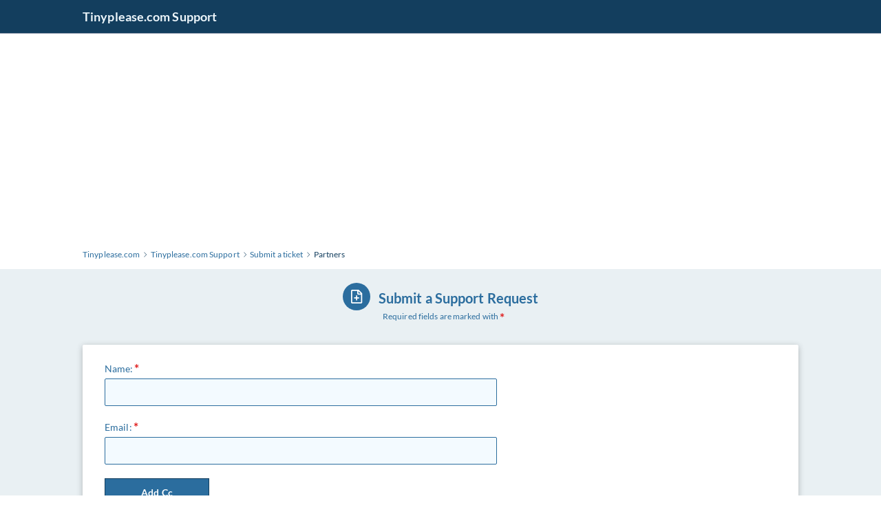

--- FILE ---
content_type: text/html; charset=utf-8
request_url: https://www.tinyplease.com/support/index.php?a=add&category=7
body_size: 4021
content:
<!DOCTYPE html>
<html lang="en" class=" page-create-ticket">
<head>
    <meta charset="utf-8"/>
    <title>Tinyplease.com Support - Submit a ticket</title>
    <meta http-equiv="X-UA-Compatible" content="IE=Edge"/>
    <meta name="viewport" content="width=device-width,minimum-scale=1.0,maximum-scale=1.0"/>
    
<link rel="icon" href="./img/favicon.ico"/>
    <meta name="format-detection" content="telephone=no"/>

    <!-- Note: The default vars are NOT bundled, but have to be loaded first to init vars, and then get overridden by theme vars, before further color calculations are done. -->
    <link rel="stylesheet" media="all" href="./theme/hesk3/customer/css/core/0_00_default_theme_vars.css?3.7.0"/>
    
    <!-- Now load any admin/setting overrides of theme variables values
    NOTE: these should be loaded even if it's production/not debug mode, on top of app.css!!! -->
    <style type="text/css">:root{0: }</style>    <link rel="stylesheet" media="all" href="./theme/hesk3/customer/css/theme_overrides.css?3.7.0"/>

            <link rel="stylesheet" media="all" href="./theme/hesk3/customer/dist/app.min.css?3.7.0"/>
    
    <!-- NOTE: these should be loaded even if it's production/not debug mode, on top of app.css!!! -->
    <link rel="stylesheet" media="all" href="./theme/hesk3/customer/css/core_overrides.css?3.7.0"/>

            <link rel="stylesheet" media="all" href="./theme/hesk3/customer/css/dropzone.min.css?3.7.0"/>
        <style></style>
    <!-- Custom code to be included after <body> tag -->
<script async src="https://pagead2.googlesyndication.com/pagead/js/adsbygoogle.js?client=ca-pub-2562055237449203" crossorigin="anonymous"></script>	
</head>

<body class="cust-help">
                <a href="#maincontent" class="skiplink">Skip to Main Content</a>
            <div class="wrapper">
        <main class="main" id="maincontent">
            
<header class="header">
    <div class="contr">
        <div class="header__inner">
            <a href="https://www.tinyplease.com/support" class="header__logo">
                Tinyplease.com Support            </a>
                    </div>
    </div>
</header>
<div class="breadcrumbs">
    <div class="contr">
        <div class="breadcrumbs__inner">
                                <a href="https://www.tinyplease.com">
                        <span>Tinyplease.com</span>
                    </a>
                    <svg class="icon icon-chevron-right">
                        <use xlink:href="./theme/hesk3/customer/img/sprite.svg#icon-chevron-right"></use>
                    </svg>
                                    <a href="index.php">
                        <span>Tinyplease.com Support</span>
                    </a>
                    <svg class="icon icon-chevron-right">
                        <use xlink:href="./theme/hesk3/customer/img/sprite.svg#icon-chevron-right"></use>
                    </svg>
                                    <a href="index.php?a=add">
                        <span>Submit a ticket</span>
                    </a>
                    <svg class="icon icon-chevron-right">
                        <use xlink:href="./theme/hesk3/customer/img/sprite.svg#icon-chevron-right"></use>
                    </svg>
                                    <div class="last">Partners</div>
                            </div>
    </div>
</div>
        <div class="main__content">
            <div class="contr">
                <div style="margin-bottom: 20px;">
                                                        </div>
                <h1 class="article__heading article__heading--form">
                    <span class="icon-in-circle" aria-hidden="true">
                        <svg class="icon icon-submit-ticket">
                            <use xlink:href="./theme/hesk3/customer/img/sprite.svg#icon-submit-ticket"></use>
                        </svg>
                    </span>
                    <span class="ml-1">Submit a Support Request</span>
                </h1>
                <div class="article-heading-tip">
                    <span>Required fields are marked with</span>
                    <span class="label required"></span>
                </div>
                <form class="form form-submit-ticket ticket-create " method="post" action="submit_ticket.php?submit=1" aria-label="Create a ticket" name="form1" id="form1" enctype="multipart/form-data" onsubmit="hesk_showLoadingMessage('recaptcha-submit');">
                                        <div class="form-group">
                        <label class="label required" for="name">Name:</label>
                                                <input type="text" id="name" name="name" class="form-control" maxlength="50" value="" required>
                    </div>
                    <div class="form-group">
                        <label class="label required" for="email">Email:</label>
                                                <input type="email" class="form-control" name="email" id="email" maxlength="1000" value="" onblur="HESK_FUNCTIONS.suggestEmail('email', 'email_suggestions', 0)" required>
                        <div id="email_suggestions" class="email-suggestion"></div>
                    </div>
                                        <div class="form-group" id="cc-link">
                        <a href="#" onclick="HESK_FUNCTIONS.toggleLayerDisplay('cc-div');HESK_FUNCTIONS.toggleLayerDisplay('cc-link')">
                            Add Cc                        </a>
                    </div>
                                        <div class="form-group" id="cc-div" style="display: none">
                        <label class="label" for="follower_email">Cc:</label>
                                                <input type="text" class="form-control" name="follower_email" id="follower_email" maxlength="1000" value="" onblur="HESK_FUNCTIONS.suggestEmail('follower_email', 'follower_email_suggestions', 0)">
                        <div id="follower_email_suggestions" class="email-suggestion"></div>
                        <p>Separate each email with a comma.</p>
                    </div>
                                            <section class="param">
                            <span class="label required ">Priority:</span>
                            <div class="dropdown-select center out-close priority select-priority">
                                <select name="priority" aria-label="Priority">
                                                                        <option value="3" selected data-class="priority_img priority_dwn" data-style="border-top-color:#71a5ec;border-left-color:#71a5ec;border-bottom-color:#71a5ec;">Low</option><option value="2" data-class="priority_img priority_dwn" data-style="border-top-color:#3abb7a;border-left-color:#3abb7a;border-bottom-color:#3abb7a;">Medium</option><option value="1" data-class="priority_img priority_dwn" data-style="border-top-color:#fac500;border-left-color:#fac500;border-bottom-color:#fac500;">High</option>                                </select>
                            </div>
                        </section>
                                        <div class="divider"></div>
                                    <div class="form-group">
                    <label for="custom1" class="label ">
                        Phone Number:                    </label>
                    <input type="text" class="form-control " value="" name="custom1" id="custom1" maxlength="20">
                </div>
                                    <div class="divider"></div>
                                                    <div class="form-group">
                                <label class="label " for="subject">
                                    Subject:
                                </label>
                                <input type="text" id="subject" class="form-control " name="subject" maxlength="70" value="">
                            </div>
                                                        <div class="form-group">
                                <label class="label required" for="message">
                                    Message:
                                </label>
                                <textarea class="form-control " id="message" name="message" rows="12" cols="60" required></textarea>
                                                                    <div class="kb-suggestions">
                                        <h2>Suggested knowledgebase articles:</h2>
                                        <ul id="kb-suggestion-list" class="type--list">
                                        </ul>
                                        <div id="suggested-article-hidden-inputs" style="display: none">
                                                                                    </div>
                                    </div>
                                                            </div>
                                                <div class="captcha-block">
                        <h2>SPAM Prevention</h2>

                                                        <div class="form-group">
                                                                            <img name="secimg" src="print_sec_img.php?15034" width="150" height="40" alt="Security image" title="Security image" style="vertical-align:text-bottom">
                                        <a class="btn btn-refresh" href="javascript:void(0)" onclick="javascript:document.form1.secimg.src='print_sec_img.php?'+ ( Math.floor((90000)*Math.random()) + 10000);">
                                            <svg class="icon icon-refresh">
                                                <use xlink:href="./theme/hesk3/customer/img/sprite.svg#icon-refresh"></use>
                                            </svg>
                                        </a>
                                        <label class="required" for="mysecnum">Type the number you see in the picture below.</label>
                                        <input type="text" id="mysecnum" name="mysecnum" size="20" maxlength="5" autocomplete="off" aria-autocomplete="none" class="form-control ">
                                                                    </div>
                                                    </div>
                    <div class="divider"></div>
                                            <div class="alert browser-default">
                        <div class="alert__inner">
                            <b class="font-weight-bold">Before submitting please make sure of the following:</b>
                            <ul>
                                <li>All necessary information has been filled out.</li>
                                <li>All information is correct and error-free.</li>
                            </ul>
                            <br>
                            <b class="font-weight-bold">We have:</b>
                            <ul>
                                <li>3.138.202.89 recorded as your IP Address</li>
                                <li>recorded the time of your submission</li>
                            </ul>
                        </div>
                    </div>
                    

                    <div class="form-footer">
                        <input type="hidden" name="token" value="c89ae6908ef96a984d08870d1745108652ed158d">
                        <input type="hidden" name="category" value="7">
                        <button type="submit" class="btn btn-full" ripple="ripple" id="recaptcha-submit">
                            Submit Ticket                        </button>
                        <!-- Do not delete or modify the code below, it is used to detect simple SPAM bots -->
                        <input type="hidden" name="hx" value="3"/><input type="hidden" name="hy" value="">
                        <!-- >
                        <input type="text" name="phone" value="3">
                        < -->
                    </div>
                                    </form>
            </div>
        </div>
        <div id="loading-overlay" class="loading-overlay">
            <div id="loading-message" class="loading-message">
                <div class="spinner"></div>
                <p>Submitting, please wait...</p>
            </div>
        </div>
<script type="text/javascript">document.addEventListener("DOMContentLoaded",function(){$('#select_category').selectize();hesk_loadNoResultsSelectizePlugin('No Results Found');});</script>

    <script type="text/javascript">var noArticlesFoundText="No relevant articles found.";document.addEventListener("DOMContentLoaded",function(){HESK_FUNCTIONS.getKbTicketSuggestions($('input[name="subject"]'),$('textarea[name="message"]'),function(data){$('.kb-suggestions').show();var $suggestionList=$('#kb-suggestion-list');var $suggestedArticlesHiddenInputsList=$('#suggested-article-hidden-inputs');$suggestionList.html('');$suggestedArticlesHiddenInputsList.html('');var format='<a href="knowledgebase.php?article={0}" class="suggest-preview" target="_blank">'+'<span class="icon-in-circle" aria-hidden="true">'+'<svg class="icon icon-knowledge">'+'<use xlink:href="./theme/hesk3/customer/img/sprite.svg#icon-knowledge"></use>'+'</svg>'+'</span>'+'<div class="suggest-preview__text">'+'<p class="suggest-preview__title">{1}</p>'+'<p>{2}</p>'+'</div>'+'</a>';var hiddenInputFormat='<input type="hidden" name="suggested[]" value="{0}">';var results=false;$.each(data,function(){results=true;$suggestionList.append(format.replace('{0}',this.id).replace('{1}',this.subject).replace('{2}',this.contentPreview));$suggestedArticlesHiddenInputsList.append(hiddenInputFormat.replace('{0}',this.hiddenInputValue));});if(!results){$suggestionList.append('<li class="no-articles-found">'+noArticlesFoundText+'</li>');}});});</script>
<footer class="footer" style="display:block !important;"><p class="text-center" style="display:block !important;">Powered by <a href="https://www.hesk.com" class="link" style="display:inline !important;">Help Desk Software</a> <span class="font-weight-bold" style="display:inline !important;">HESK</span><br>&nbsp;</p></footer>            </main>  <!-- End main -->
        </div> <!-- End wrapper -->
<!-- Custom code to be included before </body> tag -->
    <script src="./theme/hesk3/customer/js/jquery-3.5.1.min.js"></script>
    <script src="./theme/hesk3/customer/js/hesk_functions.js?3.7.0"></script>
    <script src="./theme/hesk3/customer/js/svg4everybody.min.js"></script>
    <script src="./theme/hesk3/customer/js/selectize.min.js?3.7.0"></script>
    <script src="./theme/hesk3/customer/js/app.min.js?3.7.0"></script>
    <script src="./theme/hesk3/customer/js/datepicker.min.js"></script>
    <script type="text/javascript">(function($){$.fn.datepicker.language['en']={days:['Sunday','Monday','Tuesday','Wednesday','Thursday','Friday','Saturday'],daysShort:['Sun','Mon','Tue','Wed','Thu','Fri','Sat'],daysMin:['Su','Mo','Tu','We','Th','Fr','Sa'],months:['January','February','March','April','May','June','July','August','September','October','November','December'],monthsShort:['Jan','Feb','Mar','Apr','May','Jun','Jul','Aug','Sep','Oct','Nov','Dec'],today:'Today',clear:'Clear',dateFormat:'mm/dd/yyyy',timeFormat:'H:i:s',firstDay:0};})(jQuery);</script>
    <script src="./theme/hesk3/customer/js/dropzone.min.js"></script>

    </body>
</html>


--- FILE ---
content_type: text/html; charset=utf-8
request_url: https://www.google.com/recaptcha/api2/aframe
body_size: 259
content:
<!DOCTYPE HTML><html><head><meta http-equiv="content-type" content="text/html; charset=UTF-8"></head><body><script nonce="WVZ3xpHkCXxAJlc0pkynTw">/** Anti-fraud and anti-abuse applications only. See google.com/recaptcha */ try{var clients={'sodar':'https://pagead2.googlesyndication.com/pagead/sodar?'};window.addEventListener("message",function(a){try{if(a.source===window.parent){var b=JSON.parse(a.data);var c=clients[b['id']];if(c){var d=document.createElement('img');d.src=c+b['params']+'&rc='+(localStorage.getItem("rc::a")?sessionStorage.getItem("rc::b"):"");window.document.body.appendChild(d);sessionStorage.setItem("rc::e",parseInt(sessionStorage.getItem("rc::e")||0)+1);localStorage.setItem("rc::h",'1769050561506');}}}catch(b){}});window.parent.postMessage("_grecaptcha_ready", "*");}catch(b){}</script></body></html>

--- FILE ---
content_type: text/css
request_url: https://www.tinyplease.com/support/theme/hesk3/customer/dist/app.min.css?3.7.0
body_size: 23263
content:
@charset "UTF-8";:root{--transition-time-pri:50ms;--transition-time-sec:150ms;--transition-speed-low:50ms;--transition-speed:50ms;--theme-color-light-1:var(--tertiary);--theme-color-light-1:color-mix(in srgb, color-mix(in srgb, var(--tertiary) 71%, var(--green-1)), 70% white);--theme-color-dark-2:color-mix(in srgb, var(--primary) 80%, var(--tertiary));--shadow-2:color-mix(in srgb, var(--secondary) 90%, var(--black-1));--header_border__clr:var(--gray-2);--article__head-bg:var(--secondary);--article__head-clr:var(--surface);--article__head-border-clr:var(--secondary)}@font-face{font-family:Lato;src:url(../fonts/Lato-Regular.eot);src:url(../fonts/Lato-Regular.eot?#iefix) format("embedded-opentype"),url(../fonts/Lato-Regular.woff2) format("woff2"),url(../fonts/Lato-Regular.woff) format("woff"),url(../fonts/Lato-Regular.ttf) format("truetype"),url(https://www.hesk.com/demo/theme/hesk3/customer/fonts/Lato-Regular.svg#Lato-Regular) format("svg");font-weight:400;font-style:normal}@font-face{font-family:Lato;src:url(../fonts/Lato-Bold.eot);src:url(../fonts/Lato-Bold.eot?#iefix) format("embedded-opentype"),url(../fonts/Lato-Bold.woff2) format("woff2"),url(../fonts/Lato-Bold.woff) format("woff"),url(../fonts/Lato-Bold.ttf) format("truetype"),url(https://www.hesk.com/demo/theme/hesk3/customer/fonts/Lato-Bold.svg#Lato-Bold) format("svg");font-weight:700;font-style:normal}html{box-sizing:border-box}*,::after,::before{box-sizing:inherit}:root{font-family:Lato,Arial,sans-serif;line-height:1.57}:root *{-webkit-font-smoothing:antialiased;-moz-osx-font-smoothing:grayscale;-webkit-overflow-scrolling:touch}img{max-width:100%}picture img,picture source{width:100%;height:100%;object-fit:cover;object-position:center}a,abbr,acronym,address,applet,article,aside,audio,b,big,blockquote,body,canvas,caption,center,cite,code,dd,del,details,dfn,div,dl,dt,em,embed,fieldset,figcaption,figure,footer,form,h1,h2,h3,h4,h5,h6,header,hgroup,html,i,iframe,img,ins,kbd,label,legend,li,mark,menu,nav,object,ol,output,p,pre,q,ruby,s,samp,section,small,span,strike,strong,sub,summary,sup,table,tbody,td,tfoot,th,thead,time,tr,tt,u,ul,var,video{margin:0;padding:0;border:0;font-size:100%;vertical-align:baseline}body,html{height:100%}article,aside,details,figcaption,figure,footer,header,hgroup,menu,nav,section{display:block}body{display:-ms-flexbox;display:flex;-ms-flex-direction:column;flex-direction:column}ol,ul{list-style:none}blockquote,q{quotes:none}blockquote:after,blockquote:before{content:'';content:none}q:after,q:before{content:'';content:none}table{border-collapse:collapse;border-spacing:0}a{text-decoration:none;color:var(--link__pri-clr);transition:color var(--transition-time-pri) ease}a:hover{color:var(--link__pri-hover-clr);text-decoration:none}img{border:0}img:not([src]):not([srcset]){visibility:hidden}sup{vertical-align:super;font-size:smaller}sub{vertical-align:sub;font-size:smaller}.m0{margin:0!important}.mt0{margin-top:0!important}.mr0{margin-right:0!important}.mb0{margin-bottom:0!important}.ml0{margin-left:0!important}.p0{padding:0!important}.pt0{padding-top:0!important}.pr0{padding-right:0!important}.pb0{padding-bottom:0!important}.pl0{padding-left:0!important}.mt2{margin-top:24px}.ml1{margin-left:12px}.bg-absolute{position:absolute;top:0;left:0;width:100%;height:100%;z-index:0;background-color:var(--white-2)}.bg-absolute img{display:block;width:100%;height:100%;object-fit:cover;object-position:center bottom}.lazyload{animation-name:fade;animation-duration:1s}@keyframes fade{from{opacity:0}to{opacity:1}}.overflow-y-scroll{overflow-y:auto}.overflow-x-scroll{overflow-x:auto;overflow-y:hidden}.link{text-decoration:underline!important;color:var(--link__sec-clr)}.link:hover{text-decoration:none!important;color:var(--link__sec-hover-clr)}.underline{text-decoration:underline!important}.underline:hover{text-decoration:none!important}.font-weight-bold{font-weight:700}.nowrap{white-space:nowrap}.cust-help .lightgrey{color:var(--font__sec-clr)}.cust-help .highlighted{background-color:var(--white-6);background-color:color-mix(in srgb,var(--white-6) 95%,var(--green-1))}.cust-help .italic{font-style:italic}.cust-help .ml-1{margin-left:8px}.cust-help .h-3{font-size:18px;font-weight:700;line-height:1.22;letter-spacing:.13px;color:var(--primary)}.cust-help .text-center{text-align:center}.cust-help .text-bold{font-weight:700}.cust-help .wrapper{margin:0!important;background-color:var(--surface)}.cust-help .header{border-bottom:1px solid var(--header_border__clr);background-color:var(--header__bg)}.cust-help .header .dropdown-select .label{color:var(--header_nav__clr);letter-spacing:.1px}.cust-help .header .dropdown-select .label .icon{fill:currentColor}.cust-help .header .header__inner .dropdown-select:hover .label span{color:var(--link__pri-hover-clr)}.cust-help .header .header__inner .dropdown-select:hover .label .icon{fill:var(--link__pri-hover-clr)}.cust-help .header__logo{font-size:18px;font-weight:900;line-height:normal;color:var(--header_logo__clr)}.cust-help .header__inner{display:-ms-flexbox;display:flex;-ms-flex-pack:justify;justify-content:space-between;-ms-flex-align:center;align-items:center;padding:13px 0}.cust-help .header__inner .header__nav{display:-ms-flexbox;display:flex;flex-grow:1;margin:0 20px;justify-content:flex-end}.cust-help .header__inner .header__nav .nav-item{color:var(--header_nav__clr)}.cust-help .header__inner .header__nav .nav-item.text-only{color:var(--header_nav__clr)}.cust-help .header__inner .header__nav .nav-item:not(:first-child){margin-left:20px}.cust-help .header__inner .header__nav .nav-item a{color:var(--header_nav__clr)}.cust-help .header__inner .header__nav .nav-item a:hover{color:var(--header_nav__hover_clr)}.cust-help .header__inner .header__lang .dropdown-select{vertical-align:top}.cust-help .header__inner .header__lang .dropdown-select .label{min-height:22px;line-height:inherit}.cust-help .contr{max-width:1070px;width:100%;margin:0 auto;padding:0 15px}.cust-help .btn:hover .icon{fill:var(--primary)}.divider{display:block;margin:30px;height:0;background-color:var(--secondary)}.main__content.notice-flash{margin-top:20px}.browser-default p{display:block;margin:0 0 1em!important}.browser-default p:last-child{margin-bottom:0!important}.browser-default h1{display:block;font-size:2em;font-weight:700;margin:.67em 0}.browser-default h2{display:block;font-size:1.5em;font-weight:700;margin:.83em 0}.browser-default h3{display:block;font-size:1.17em;font-weight:700;margin:1em 0}.browser-default h4{display:block;font-size:1em;font-weight:700;margin:1.33em 0}.browser-default h5{display:block;font-size:.83em;font-weight:700;margin:1.67em 0}.browser-default h6{display:block;font-size:.67em;font-weight:700;margin:2.33em 0}.browser-default a{text-decoration:underline;color:var(--secondary);transition:color var(--transition-speed) ease}.browser-default a:hover{text-decoration:none}.browser-default ul{display:block;list-style-type:disc!important;padding-left:40px!important;margin:1em 0 1px em 0}.browser-default ol{display:block;list-style-type:decimal!important;padding-left:40px!important;margin:1em 0}.browser-default p>b,strong{font-weight:700}.browser-default table{display:table;border:1px solid var(--gray-1)}.browser-default tr{padding:2px;border:1px solid var(--gray-1)}.browser-default td{padding:4px;border:1px solid var(--gray-1)}.browser-default blockquote{border-left:2px solid var(--gray-1)!important;margin-left:1.5rem!important;padding-left:1rem!important;font-style:normal!important}.browser-default pre{display:block;font-family:monospace;margin:1em 0;white-space:pre-wrap;white-space:-moz-pre-wrap;white-space:-pre-wrap;white-space:-o-pre-wrap;word-wrap:break-word}.browser-default em{font-style:italic}.browser-default code{font-family:monospace;margin:1em 0;white-space:pre-wrap;white-space:-moz-pre-wrap;white-space:-pre-wrap;white-space:-o-pre-wrap;word-wrap:break-word;background-color:var(--white-5);border-radius:3px;padding:.1rem .2rem}.text-bold{font-weight:700}.isErrorStr{color:var(--error) ! important;font-style:normal}.text-danger{color:var(--error-3)}.text-success{color:var(--success)}.screen-reader-text,.skiplink{border:0;clip:rect(1px,1px,1px,1px);clip-path:inset(50%);height:1px;margin:-1px;overflow:hidden;padding:0;position:absolute;width:1px;word-wrap:normal!important}.screen-reader-text:focus,.skiplink:focus{background-color:var(--white-3);clip:auto!important;clip-path:none;color:var(--gray-5);display:block;font-size:1em;height:auto;left:5px;line-height:normal;padding:15px 23px 14px;text-decoration:none;top:5px;width:auto;z-index:100000}.grecaptcha-badge{visibility:hidden}.d-flex{display:-ms-flexbox;display:flex}.d-flex-center{display:-ms-flexbox;display:flex;-ms-flex-align:center;align-items:center}.justify-content-center{-ms-flex-pack:center;justify-content:center}.text-center{text-align:center}body.noscroll{width:100%;height:100%!important;position:fixed;top:0;bottom:0;overflow:hidden}.clearfix{overflow:auto}.flex{display:flex}.main__content.notifications{padding:40px 32px 32px 16px}.main__content.notifications h2{padding-left:16px;font-size:18px;font-weight:700;font-style:normal;font-stretch:normal;line-height:1.22;letter-spacing:.1px}.main__content.notifications .notifications__list{margin-top:16px;width:100%;max-width:496px;box-shadow:var(--shadow_small) var(--shadow-1-10);background-color:var(--surface);padding:8px}.main__content.notifications .notifications__list li{display:-ms-flexbox;display:flex;-ms-flex-pack:justify;justify-content:space-between;-ms-flex-align:center;align-items:center;padding:16px}.main__content.notifications .notifications__list li:nth-child(odd){background-color:var(--white-2)}.main__content.notifications .notifications__list li.new{border-left:2px solid var(--secondary)}.main__content.notifications .notifications__list li.new h5{font-weight:700}.main__content.notifications .notifications__list li h5{font-size:14px;font-weight:400;font-style:normal;font-stretch:normal;line-height:1.57;letter-spacing:.1px;margin-right:16px}.main__content.notifications .notifications__list li h5 a{color:var(--primary)}.main__content.notifications .notifications__list li time{font-size:10px;font-weight:700;font-style:normal;font-stretch:normal;line-height:normal;letter-spacing:.1px;text-align:right;color:var(--gray-4)}.main__content.notifications .pagination-wrap{width:100%;max-width:496px;margin:24px 0 0}.pagination-wrap{margin:24px auto 16px}.pagination{display:-ms-flexbox;display:flex;-ms-flex-align:center;align-items:center;-ms-flex-pack:center;justify-content:center}.pagination a{color:var(--primary);transition:all var(--transition-speed) ease}.pagination a:hover{background-color:var(--white-4)}.pagination__nav-btn{margin:0 5px}.pagination__list{display:-ms-flexbox;display:flex;-ms-flex-align:center;align-items:center}.pagination__item.is-current .pagination__link{background-color:var(--white-7)}.pagination__stroke{display:-ms-flexbox;display:flex;-ms-flex-pack:center;justify-content:center;-ms-flex-align:center;align-items:center;width:32px;height:32px;border-radius:2px;font-size:12px;font-weight:500;letter-spacing:normal;text-align:center;color:var(--primary)}.pagination__link{display:-ms-flexbox;display:flex;-ms-flex-pack:center;justify-content:center;-ms-flex-align:center;align-items:center;width:32px;height:32px;border-radius:2px;font-size:12px;font-weight:500;letter-spacing:normal;text-align:center;color:var(--primary)}.pagination__amount{margin-top:24px;text-align:center;font-weight:700}.alert{margin-top:24px;border:solid 1px var(--secondary);background-color:var(--white-2)}.alert .icon-warning{fill:var(--secondary);font-size:22px}.alert.warning{border:solid 1px var(--warning);border:solid 1px color-mix(in srgb,var(--warning) 40%,var(--white-1));background-color:var(--secondary)}.alert.warning .icon-warning{fill:var(--warning)}.alert.success{border:solid 1px var(--success);border:solid 1px color-mix(in srgb,var(--success) 50%,var(--white-1));background-color:var(--white-6);background-color:color-mix(in srgb,var(--white-6) 90%,var(--success))}.alert.success .icon-warning{fill:var(--warning)}.alert.danger{border:solid 1px var(--error);border:solid 1px color-mix(in srgb,var(--error) 55%,var(--white-1));background-color:var(--white-3)}.alert.danger .icon-warning{fill:var(--error)}.alert.danger .alert__title{color:var(--error)}.alert.none{border:none;background-color:var(--surface)}.alert.none .icon-warning{fill:var(--black-1)}.alert__inner{padding:24px}.alert__head{display:-ms-flexbox;display:flex;-ms-flex-align:center;align-items:center}.alert__head .icon+.alert__title{margin-left:12px}.alert__title{font-size:14px;font-weight:700;letter-spacing:.1px;color:var(--gray-7)}.alert__descr{margin-top:12px}#loader{position:fixed;top:0;right:0;bottom:0;left:0;background-color:var(--surface);z-index:100}.wrapper{display:-ms-flexbox;display:flex;flex:1 0 auto;width:100%;font-family:Lato,Arial,sans-serif;color:var(--font__pri-clr);font-size:14px;font-weight:400;font-style:normal;font-stretch:normal;line-height:1.57;letter-spacing:.1px;background-color:var(--surface)}@media screen and (max-width:900px){.wrapper{margin-top:48px}}.main{display:-ms-flexbox;display:flex;-ms-flex-direction:column;flex-direction:column;width:100%;min-width:0}.main__content{-ms-flex-positive:1;flex-grow:1;background-color:var(--main-background)}.notification{background-color:var(--surface);box-shadow:var(--shadow_med) var(--shadow-1-30);padding:20px 28px;font-family:Lato,Arial,sans-serif;position:relative;display:block;margin-bottom:24px}.notification:not(.white){color:var(--notification__clr)}.notification::before{content:"";width:8px;height:100%;position:absolute;top:0;left:0}.notification.red{background-color:var(--error-2)}.notification.red::before{background-color:var(--error)}.notification.orange{background-color:var(--warning-2)}.notification.orange::before{background-color:var(--warning)}.notification.green{background-color:var(--success-2)}.notification.green::before{background-color:var(--success)}.notification.blue{background-color:var(--info-2)}.notification.blue::before{background-color:var(--info)}.notification-flash{width:320px;z-index:20;background-color:var(--surface);box-shadow:var(--shadow_med) var(--shadow-1-10);padding:24px 32px 16px;font-family:Lato,Arial,sans-serif;position:absolute;top:144px;right:32px;display:none}.notification-flash::before{content:"";width:8px;height:100%;position:absolute;top:0;left:0}.notification-flash.red::before{background-color:var(--error)}.notification-flash.orange::before{background-color:var(--warning)}.notification-flash.green::before{background-color:var(--success)}.notification-flash.blue::before{background-color:var(--primary)}.notification-flash .close{width:16px;height:16px;display:-ms-flexbox;display:flex;-ms-flex-pack:center;justify-content:center;-ms-flex-align:center;align-items:center;position:absolute;top:8px;right:8px;cursor:pointer}.notification-flash .close svg{width:8px;height:8px;fill:var(--white-9)}.notification-flash .notification--title{font-size:14px;font-weight:700;font-style:normal;font-stretch:normal;line-height:1.57;letter-spacing:.1px;color:var(--gray-7)}.notification-flash .notification--text{margin-top:4px;font-size:12px;font-weight:400;font-style:normal;font-stretch:normal;line-height:1.5;letter-spacing:.1px;color:var(--gray-4)}.notification-flash .btn{margin-top:16px;width:96px}.notification-flash .notification--title.error-title{display:none}.notification-flash.display-error .notification--title.error-title{display:block}.notification-flash.display-error .notification--title:not(.error-title),.notification-flash.display-error .notification--text{display:none}@media screen and (max-width:900px){.notification-flash{top:0!important;right:0;width:100%;position:fixed}.notification-flash .close{width:32px;height:32px;top:50%;-ms-transform:translateY(-50%);transform:translateY(-50%)}}.star-rate{position:relative;width:84px;height:15px}.star-rate .icon-star-stroke{position:absolute;top:0;left:0;z-index:1;width:84px;height:15px}.star-rate .star-filled{position:absolute;top:0;left:0;width:0;height:15px;overflow:hidden;line-height:1}.star-rate .star-filled .icon-star-filled{width:84px;height:15px}.star-rate.rate-05 .star-filled,.star-rate.rate-5 .star-filled{z-index:2;width:10%}.star-rate.rate-10 .star-filled{z-index:2;width:20%}.star-rate.rate-15 .star-filled{z-index:2;width:30%}.star-rate.rate-20 .star-filled{z-index:2;width:40%}.star-rate.rate-25 .star-filled{z-index:2;width:50%}.star-rate.rate-30 .star-filled{z-index:2;width:60%}.star-rate.rate-35 .star-filled{z-index:2;width:70%}.star-rate.rate-40 .star-filled{z-index:2;width:80%}.star-rate.rate-45 .star-filled{z-index:2;width:90%}.star-rate.rate-50 .star-filled{z-index:2;width:100%}.wrapper .dropzone{min-height:inherit;border:1px solid var(--white-8);padding:0}.attachment-row>.name-size-delete{display:flex}.attachment-row>.name-size-delete>.name-size{display:flex;flex-grow:1}.attachment-row>.name-size-delete>.name-size>.size{margin-left:5px}.attachment-row>.name-size-delete>.delete-button{display:flex;align-items:flex-end}.attachment-row>div{padding:5px 10px}.attachment-row>.upload-progress{width:100%}.attachment-row svg{width:16px;height:16px;fill:var(--gray-3)}.attachment-row svg:hover,.attachment-row svg>use:hover{cursor:pointer}.attachment-row svg:hover{fill:var(--theme-color-dark-2)}.dz-error div.error{padding:0 10px}.wrapper .dropzone>.file-row:nth-child(even){background:var(--surface)}.dropzone .dz-message .dz-button{color:var(--font__pri-clr)}.table-wrap{width:100%;overflow-x:auto;margin-top:24px;padding:12px;border-radius:2px;box-shadow:var(--shadow_smaller) rgb(38 40 42 / 10%);background-color:var(--surface)}.table-wrap .pager{text-align:center}.table-wrap .pager .pagination__list{justify-content:center}.table-wrap .table{width:100%}.table-wrap .table thead{height:48px;background-color:var(--secondary);color:var(--surface)}.table-wrap .table thead a{color:var(--surface)}.table-wrap .table thead a:hover{text-decoration:none;color:inherit!important}.table-wrap .table thead th:not(:first-child){border-left:1px solid var(--white-7)}.table thead th.desc .handle{height:4px}.table thead th.desc .handle::before{display:none}.table thead th.asc .handle{height:4px}.table thead th.asc .handle::after{display:none}.table thead th .handle{margin-left:8px;position:relative;display:inline-block;width:6px;height:12px;vertical-align:middle}.table thead th .handle::before{content:'';display:block;width:0;height:0;border-left:3px solid #fff0;border-right:3px solid #fff0;border-bottom:4px solid var(--surface);position:absolute;top:0;left:0}.table thead th .handle::after{content:'';display:block;width:0;height:0;width:0;border-left:3px solid #fff0;border-right:3px solid #fff0;border-top:4px solid var(--surface);position:absolute;bottom:0;left:0}.table-wrap .table thead th{padding:18px 16px;text-align:left}.table thead th.table__first_th{padding:21px 0 21px 16px;width:40px;border-right:none;vertical-align:middle}.table-wrap .table tbody tr{transition:all var(--transition-speed-low) ease;background-color:var(--table_row__bg);border-bottom:1px solid var(--white-8);border-bottom:1px solid color-mix(in srgb,var(--white-8) 87%,var(--tertiary))}.table-wrap .table tbody tr:hover{background-color:var(--table_row__bg-hover)!important}.table-wrap .table tbody tr:nth-child(even){background-color:var(--table_row__bg-even)}.table-wrap .table tbody tr.new{font-weight:bolder}.table-wrap .table tbody tr.new td:first-child{position:relative}.table-wrap .table tbody tr.new td:first-child::before{content:"";width:3px;position:absolute;top:0;bottom:0;left:0;background-color:var(--secondary);border-top:1px solid var(--white-9);border-top:1px solid color-mix(in srgb,var(--white-8) 85%,var(--tertiary))}.table-wrap .table tbody td:not(:first-child){border-left:1px solid var(--gray-2)}.table-wrap .table tbody td{padding:21px 16px}.table-wrap .table tbody td.has-flex-item{vertical-align:top}.table-wrap.ignore-overflow{overflow-x:auto}.table-wrap td a{text-decoration:underline}.table-wrap td a:hover{text-decoration:none}.loading-overlay{display:none;position:fixed;top:0;left:0;width:100%;height:100%;background-color:hsla(var(--black--hsl),.5);z-index:9999}.loading-message{position:absolute;top:50%;left:50%;transform:translate(-50%,-50%);background-color:var(--surface);padding:20px;border-radius:5px;box-shadow:var(--shadow_blur-only) hsla(var(--black--hsl),.1);text-align:center}.spinner{border:4px solid hsla(var(--white--hsl),.3);border-radius:50%;border-top:4px solid var(--secondary);border-top:4px solid color-mix(in srgb,var(--secondary) 90%,var(--white-1));width:40px;height:40px;animation:spin 1s linear infinite;margin:0 auto}@keyframes spin{0%{transform:rotate(0deg)}100%{transform:rotate(360deg)}}.footer a{text-decoration:underline!important;color:var(--footer__link-clr)}.footer a:hover{text-decoration:none!important}.footer{margin-top:16px;padding:10px 16px 16px;color:var(--font__pri-clr)}:root{--btn_full_bg:var(--btn__bg-clr-pri);--btn_full_clr:var(--btn__clr-pri);--btn_full_border-clr:var(--btn__border-clr-pri);--btn_full__hover_bg:var(--btn__border-clr-pri);--btn_full__disabled_bg:var(--btn__disabled-bg-clr);--btn_full__disabled_clr:var(--btn__disabled-clr);--btn_full__disabled_border-clr:var(--btn__disabled-bg-clr);--btn_border__clr:var(--btn__border-clr-pri);--btn_border__border-clr:var(--btn__border-clr-pri);--btn_border__hover-bg:var(--btn__bg-clr-pri);--btn_border__hover-clr:var(--btn__clr-pri);--btn_border__hover-border-clr:var(--btn__border-clr-pri);--btn_border__hover-fill:var(--btn__clr-pri);--btn_blue_border__bg:var(--btn__clr-pri);--btn_blue_border__clr:var(--btn__bg-clr-pri);--btn_blue_border__border-clr:var(--btn__bg-clr-pri);--btn_blue_border__hover_bg:var(--btn__bg-clr-pri);--btn_blue_border__hover_clr:var(--btn__clr-pri);--btn_blue_border__hover_border-clr:var(--btn__border-clr-pri)}button{font-family:Lato,Arial,sans-serif;color:var(--gray-7)}.btn{display:-ms-flexbox;display:flex;-ms-flex-pack:center;justify-content:center;-ms-flex-align:center;align-items:center;height:32px;padding:5px 12px;background-color:#fff0;border:none;outline:0;cursor:pointer;font-size:13px;font-weight:400;border-radius:2px;transition:all var(--transition-speed) ease}.btn>.icon+span,.btn>span+.icon{margin-left:8px}.btn .icon{fill:currentColor}@media screen and (max-width:900px){.btn{cursor:default}}.btn-transparent{background-color:var(--surface);border:1px solid var(--white-9);font-size:14px;font-weight:400;letter-spacing:.1px;color:var(--gray-4)}.btn.cancel{width:120px;height:40px;border:1px solid var(--btn_cancel__border-clr);color:var(--btn_border__clr)}.btn-empty{padding:0}.btn-full{min-width:152px;height:40px;background-color:var(--btn_full_bg);color:var(--btn_full_clr);font-weight:600;transition:all var(--transition-speed) ease;text-decoration:none;border:1px solid var(--btn_full_border-clr)}.notification a.btn-full{color:var(--btn_full_clr)!important;text-decoration:none!important;width:152px}.btn-full:hover{background-color:var(--btn_full__hover_bg)}.btn-full.disabled,.btn-full:disabled{width:auto;border-color:var(--btn_full__disabled_border-clr);background-color:var(--btn_full__disabled_bg);color:var(--btn_full__disabled_clr)}.btn--blue{color:var(--secondary)}.btn--blue .icon{fill:currentColor}.btn-border{min-width:152px;height:40px;border:1px solid var(--btn_border__border-clr);color:var(--btn_border__clr);padding:0}.btn--blue-border{width:auto;padding:0 16px;display:-ms-inline-flexbox;display:inline-flex;height:48px;border:1px solid var(--btn_blue_border__border-clr);color:var(--btn_blue_border__clr);font-weight:600;background-color:var(--btn_blue_border__bg)}.btn--blue-border:hover{border-color:var(--btn_blue_border__hover_bg);color:var(--btn_blue_border__hover_clr);background-color:var(--btn_blue_border__hover_bg)}[ripple]{position:relative;overflow:hidden}[ripple]::before{content:"";display:block;position:absolute;top:0;right:0;bottom:0;left:0;z-index:10}[ripple] .ripple--container{position:absolute;top:0;right:0;bottom:0;left:0}[ripple] .ripple--container span{-ms-transform:scale(0);transform:scale(0);border-radius:100%;position:absolute;opacity:.23;background-color:var(--surface);animation:ripple .5s}.btn--blue-border .ripple--container span,.btn-border .ripple--container span{--ripple_blue_span__bg:var(--gray-2);--ripple_blue_span__bg:color-mix(in srgb, var(--gray-2) 95%, var(--white-1));opacity:1}@keyframes ripple{to{opacity:0;transform:scale(2)}}@media (max-width:900px){.btn--blue-border,.btn-full{height:32px!important}}.btn-toggler{display:none}.btn-toggler.is-opened{-ms-transform:scaleY(-1);transform:scaleY(-1)}.btn-toggler .icon{width:10px!important;height:10px!important}.btn-refresh{position:absolute;top:0;bottom:0;right:-40px;margin:auto}.btn-refresh .icon{fill:var(--gray-2);font-size:16px}.btn-action{padding:0}.btn-action .icon{fill:var(--gray-2);font-size:16px}.btn-border:hover{transition:all var(--transition-time-pri) ease;background:var(--btn_border__hover-bg);color:var(--btn_border__hover-clr);fill:var(--btn_border__hover-fill);border-color:var(--btn_border__hover-border-clr)}.tickets__mobile_head .btn{transition:all var(--transition-time-pri) ease}.form{font-size:14px}.form .checkbox-custom{padding:0}.form textarea.form-control{height:155px;resize:none;font-family:Lato,Arial,sans-serif}.form.invalid .error-message{display:block}.form.invalid .form-control.isError{border-color:var(--error)}.form__title{margin-bottom:1.5rem;font-size:1.5rem;line-height:1.33}.input-group{position:relative}.input-group-append--icon{position:absolute;right:17px;top:0;bottom:0;margin:auto;display:-ms-flexbox;display:flex;-ms-flex-align:center;align-items:center;background-color:#fff0;border:none;z-index:3;cursor:pointer}.input-group-append--icon:hover .icon{fill:var(--secondary)}.input-group-append--icon .icon{fill:var(--white-9);font-size:12px}.input-group-append--icon .icon-eye-close{font-size:12px}.form-group{position:relative;margin-bottom:16px}.form-group label{display:block;margin-bottom:4px;color:var(--font__sec-clr)}.isError>label{color:var(--error)}.form-group .form-control__error{display:none;margin-top:12px;padding:9px;color:var(--error);text-align:center;background-color:color-mix(in srgb,var(--error) 5%,var(--white-1))}.form-group.error .form-control__error{display:block}.form-group.error input{border-color:var(--error)}.form input.form-control,.form textarea.form-control{height:40px;width:100%;padding:4px 12px;font-size:14px;border-radius:2px;border:solid 1px var(--secondary);background-color:var(--input-bg);font-weight:400;font-style:normal;font-stretch:normal;line-height:normal;letter-spacing:.1px;-webkit-appearance:none;outline:0;color:var(--input-clr);transition:all var(--transition-speed) ease}.form input.form-control:-ms-input-placeholder,.form textarea.form-control:-ms-input-placeholder{color:var(--gray-2)}.form input.form-control::placeholder,.form textarea.form-control::placeholder{color:var(--gray-2)}.form input.form-control:hover,.form textarea.form-control:hover{border-color:var(--gray-2)}.form input.form-control:focus,.form textarea.form-control:focus{color:var(--input-clr)!important;border-color:var(--primary);outline:0;box-shadow:none}.error-message{display:none;padding:9px;color:var(--error);text-align:center;background-color:color-mix(in srgb,var(--error) 5%,var(--white-1))}.invalid-feedback{display:none;position:absolute;top:100%;left:0;margin-top:.2rem;font-size:12px}.invalid .form-control{border-color:var(--error)}.invalid .invalid-feedback{display:-ms-flexbox;display:flex;-ms-flex-align:center;align-items:center;color:var(--error)}.form__submit{margin-top:24px;display:-ms-flexbox;display:flex;-ms-flex-pack:center;justify-content:center}.form__search{display:-ms-flexbox;display:flex;-ms-flex-align:center;align-items:center;width:100%;height:100%;padding:0 16px 0 32px;position:relative;background-color:var(--surface);position:relative;box-sizing:border-box}.form__search .search--type{font-size:14px;font-weight:400;font-style:normal;font-stretch:normal;line-height:1.57;letter-spacing:.1px;color:var(--gray-2);margin-right:4px;display:none;text-transform:capitalize;cursor:pointer}.form__search .form__search_type{position:absolute;top:100%;left:0;width:100%;box-shadow:var(--shadow_small) var(--shadow-1-10);background-color:var(--surface);padding:9px 16px 24px;z-index:1;display:none}.form__search .form__search_type h5{margin-left:8px;font-size:14px;font-weight:700;font-style:normal;font-stretch:normal;line-height:1.57;letter-spacing:.1px;color:var(--gray-7)}.form__search .form__search_type .type--list{margin:8px -16px 0}.form__search .form__search_type .type--list li{display:-ms-flexbox;display:flex;-ms-flex-align:center;align-items:center;font-size:14px;font-weight:400;font-style:normal;font-stretch:normal;line-height:1.57;letter-spacing:.1px;color:var(--primary);height:40px;transition:all var(--transition-speed) ease;padding:0 16px;cursor:pointer}.form__search .form__search_type .type--list li:hover{background-color:var(--white-2)}.form__search .form__search_type .type--list li:last-child{margin-bottom:0}.form__search .form__search_type .type--list li .icon{margin-right:8px;fill:var(--gray);transition:all var(--transition-speed) ease}.form__search .form__search_results{position:absolute;top:100%;left:0;width:100%;box-shadow:var(--shadow_small) var(--shadow-1-10);background-color:var(--surface);padding:8px 24px 0;z-index:1;display:none}.form__search .form__search_results h5{font-size:12px;font-weight:400;font-style:normal;font-stretch:normal;line-height:1.5;letter-spacing:.1px;color:var(--gray-4)}.form__search .form__search_results .results--list{margin:0 -24px}.form__search .form__search_results .results--list li{height:40px;display:-ms-flexbox;display:flex;-ms-flex-align:center;align-items:center;font-size:14px;font-weight:400;font-style:normal;font-stretch:normal;line-height:1.57;letter-spacing:.1px;color:var(--gray-7);transition:all var(--transition-speed) ease;padding:0 24px}.form__search .form__search_results .results--list li>:last-child{overflow:hidden;text-overflow:ellipsis;margin-right:0}.form__search .form__search_results .results--list li:hover{background-color:var(--white-2)}.form__search .form__search_results .results--list li a,.form__search .form__search_results .results--list li span{margin-right:16px;white-space:nowrap}.form__search .form__search_results .results--list li a{color:var(--secondary);transition:all var(--transition-speed) ease}.form__search .form__search_results .results--list li a:hover{color:var(--primary)!important}.form__search .form__search_results .results--list li b{background-color:var(--white-6);background-color:color-mix(in srgb,var(--white-6) 70%,var(--yellow-1))}.form__search.focus .icon-search{fill:var(--primary)!important}.form__search.value .icon-search{fill:var(--primary)!important}.form__search.value .search-clear{opacity:1!important}.form__search input{font-family:Lato,Arial,sans-serif;font-size:14px;font-weight:400;font-style:normal;font-stretch:normal;line-height:1.57;letter-spacing:.1px;color:var(--gray-7)}.form__search button[type=submit]{margin-right:8px}.form__search .icon-search{font-size:19.7px}.form__search .form__control{background-color:#fff0;width:100%;border:none;height:70%;cursor:pointer}.form__search .form__control::-webkit-input-placeholder,.form__search .form__control::-moz-placeholder,.form__search .form__control:-ms-input-placeholder,.form__search .form__control:-moz-placeholder{color:var(--gray-2);transition:all var(--transition-speed) ease}.form__search .form__control:hover::-webkit-input-placeholder,.form__search .form__control:hover::-moz-placeholder,.form__search .form__control:hover:-ms-input-placeholder,.form__search .form__control:hover:-moz-placeholder{color:var(--gray-4)}.form__search.type .form__control{cursor:initial}.block--attach{margin-top:8px;display:-ms-inline-flexbox;display:inline-flex;-ms-flex-align:center;align-items:center;position:relative;font-family:Lato,Arial,sans-serif;font-size:14px;font-weight:400;font-style:normal;font-stretch:normal;line-height:1.57;letter-spacing:.1px;color:var(--secondary);transition:all var(--transition-speed) ease;cursor:pointer!important}.block--attach input[type=file]{opacity:0;position:absolute;top:0;left:0;width:100%;height:100%;cursor:pointer!important}.block--attach .icon-attach{width:16px;height:16px;fill:var(--secondary);margin-right:8px}.block--attach:hover{color:var(--primary)}.block--attach:hover .icon-attach{fill:var(--primary)}@media screen and (max-width:900px){.form__search .form__search_results .results--list li{font-size:13px}}.search__title{margin:20px 0 16px;font-size:24px;font-weight:700;line-height:1.17;letter-spacing:.12px;color:var(--search__title-clr);text-align:center}.search__form{background-color:var(--search__bg);padding:16px}.search__form .form-group{position:relative;margin:0 auto;display:-ms-flexbox;display:flex;width:100%;max-width:752px}.search__form .form-group input{width:100%;height:56px;padding:17px 16px 17px 56px;background-color:var(--search__input-bg);border-color:#fff0;font-size:14px;transition:all .3s ease;color:var(--search__clr)}.search__form .form-group input:-ms-input-placeholder{line-height:1.57;letter-spacing:.1px;color:var(--search__input-placeholder-clr)}.search__form .form-group input::placeholder{line-height:1.57;letter-spacing:.1px;color:var(--search__input-placeholder-clr)}.search__form .form-group input:focus,.search__form .form-group input:hover{box-shadow:var(--shadow_small) var(--shadow-1-10)}.search__form .form-group .icon-search{font-size:20px;fill:var(--search__icon-fill)}.search__form .search__submit{padding:0;position:absolute;top:0;bottom:0;left:24px;margin:auto}.form-group{position:relative}.form-group .search-clear{width:32px;height:32px;position:absolute;top:calc(50% - 16px);right:12px;display:-ms-flexbox;display:flex;-ms-flex-pack:center;justify-content:center;-ms-flex-align:center;align-items:center;cursor:pointer;z-index:1;opacity:0;transition:all var(--transition-speed) ease}.form-group .search-clear .icon{width:16px;height:16px;fill:var(--white-9)}.form-group .search-clear:hover .icon{fill:var(--primary)}.form-group.required .label:after,.form-group.required label:after,.label.required:after,label.required:after{content:"*";position:absolute;right:-.5em;font-size:18px;font-weight:700;line-height:1.22;color:var(--red-2)}.label{display:-ms-inline-flexbox;display:inline-flex;position:relative;color:var(--font__sec-clr)}.form-submit-ticket{margin-bottom:24px;padding:24px 32px 56px;border-radius:2px;box-shadow:var(--shadow_small) var(--shadow-1-30);background-color:var(--surface)}.form-submit-ticket .form-groups{max-width:320px}.form-submit-ticket .form-groups.centered{margin:auto}.form-submit-ticket .form-group,.form-submit-ticket .param{max-width:570px;margin-bottom:32px}.form-submit-ticket textarea.form-control{height:200px}.captcha-block{margin:24px auto;max-width:300px;text-align:center}.captcha-block .label{margin-top:4px}.captcha-block .form-captcha{position:relative;display:-ms-flexbox;display:flex;-ms-flex-align:center;align-items:center;margin:16px 0}.captcha-block .form-captcha img{width:100%}.captcha-remind{max-width:288px}.form .label{display:-ms-inline-flexbox;display:inline-flex}.form h3{font-size:16px;font-weight:700;font-style:normal;font-stretch:normal;line-height:1.38;letter-spacing:.1px}.attach .block--attach{margin-top:0}.attach .attach-tooltype{margin-top:8px}.attach .attach-tooltype>span{font-size:12px;font-weight:400;font-style:italic;font-stretch:normal;line-height:1.5;letter-spacing:.1px;color:var(--secondary);margin-right:4px}.attach .tooltype ul li{margin-bottom:8px;padding-left:12px;position:relative}.attach .tooltype ul li:last-child{margin-bottom:0}.attach .tooltype ul li::before{content:"";display:block;width:4px;height:4px;border-radius:50%;background-color:var(--gray-4);position:absolute;top:6px;left:0}.param{display:block}.param .checkbox-custom{margin-top:16px}.param .label{margin-right:8px}.param .label.required{margin-right:16px}.param--attach .label{margin-right:22px}.form-footer{display:-ms-flexbox;display:flex;-ms-flex-direction:column;flex-direction:column;-ms-flex-align:center;align-items:center;-ms-flex-pack:center;justify-content:center}.form-footer .btn{min-width:240px;height:56px}.form-footer .link{display:-ms-inline-flexbox;display:inline-flex;-ms-flex-align:center;align-items:center;height:40px;margin-top:32px;font-size:13px;font-weight:600;text-align:center;color:var(--secondary)}.form-footer .link:hover{color:var(--link__sec-hover-clr)}.form input.form-control,.form textarea.form-control{transition:all var(--transition-time-pri) ease}.form select.form-control{transition:all var(--transition-time-pri) ease}.form__search .form__search_type .type--list li{transition:all var(--transition-time-pri) ease}.form__search .form__search_type .type--list li .icon{transition:all var(--transition-time-pri) ease}.form input.form-control,.form textarea.form-control{vertical-align:middle}::-webkit-input-placeholder,::-moz-placeholder,:-ms-input-placeholder,:-moz-placeholder{color:var(--gray-2)}input{outline:0}input::-ms-clear{display:none}.checkbox-custom{position:relative;display:-ms-flexbox;display:flex;-ms-flex-align:center;align-items:center;min-height:16px}.checkbox-custom [type=checkbox]:checked,.checkbox-custom [type=checkbox]:not(:checked){position:absolute;left:-9999px}.checkbox-custom [type=checkbox]+label{transition:all var(--transition-speed) ease}.checkbox-custom [type=checkbox]:not(:checked)+label{position:relative;padding-left:24px;cursor:pointer;line-height:1.2;letter-spacing:normal;color:var(--secondary)}.checkbox-custom [type=checkbox]:checked+label{position:relative;padding-left:24px;cursor:pointer;line-height:1.2;letter-spacing:normal;color:var(--primary)}.checkbox-custom [type=checkbox]:checked+label:before,.checkbox-custom [type=checkbox]:not(:checked)+label:before{content:"";position:absolute;left:0;top:0;width:16px;height:16px;border-radius:2px;background:var(--checkbox__bg);border:1px solid var(--secondary)}.checkbox-custom [type=checkbox]:checked+label:after,.checkbox-custom [type=checkbox]:not(:checked)+label:after{content:"";width:12px;height:12px;position:absolute;top:2px;left:2px;transition:all .2s ease;background-image:url("data:image/svg+xml;charset=utf8,%3Csvg xmlns='http://www.w3.org/2000/svg' width='11' height='8' viewBox='0 0 11 8'%3E%3Cpath fill='%23133e5e' fill-rule='evenodd' d='M9.043 0L3.246 5.128 1.623 3.692 0 5.128 3.246 8l7.42-6.564z'/%3E%3C/svg%3E");background-repeat:no-repeat;background-position:center}.checkbox-custom [type=checkbox]:not(:checked)+label:after{opacity:0;-ms-transform:scale(0);transform:scale(0)}.checkbox-custom [type=checkbox]:checked+label:after{opacity:1;-ms-transform:scale(1);transform:scale(1)}.checkbox-custom [type=checkbox]:disabled:checked+label:before,.checkbox-custom [type=checkbox]:disabled:not(:checked)+label:before{border-color:var(--gray-1);background-color:var(--white-3)}.checkbox-custom [type=checkbox]:disabled:checked+label:after{background:var(--gray-3);background:color-mix(in srgb,var(--gray-3) 75%,var(--white-1))}.invalid .checkbox-custom [type=checkbox]:not(:checked):required+label:before{border-color:var(--error)}.checkbox-custom [type='checkbox']+label{transition:all var(--transition-time-pri) ease}.checkbox-custom [type="checkbox"]+label:hover::before{background:var(--checkbox__hover-bg)}.radio-custom{position:relative;display:-ms-flexbox;display:flex;-ms-flex-align:center;align-items:center;min-height:16px}.radio-custom [type=radio]:checked,.radio-custom [type=radio]:not(:checked){position:absolute;left:-9999px}.radio-custom [type=radio]:checked+label,.radio-custom [type=radio]:not(:checked)+label{position:relative;padding-left:24px;cursor:pointer;line-height:1.2;letter-spacing:normal;color:var(--font__sec-clr)}.radio-custom [type=radio]:checked+label:before,.radio-custom [type=radio]:not(:checked)+label:before{content:"";position:absolute;left:0;top:0;width:16px;height:16px;border-radius:2px;background:var(--radio__bg);border-radius:50%;border:1px solid var(--primary)}.radio-custom [type=radio]:checked+label:after,.radio-custom [type=radio]:not(:checked)+label:after{content:"";width:8px;height:8px;position:absolute;top:4px;left:4px;transition:all .2s ease;background-color:var(--radio__fill-clr);border-radius:50%}.radio-custom [type=radio]:not(:checked)+label:after{opacity:0;-ms-transform:scale(0);transform:scale(0)}.radio-custom [type=radio]:checked+label:after{opacity:1;-ms-transform:scale(1);transform:scale(1)}.radio-custom [type=radio]:disabled:checked+label:before,.radio-custom [type=radio]:disabled:not(:checked)+label:before{border-color:var(--gray-1);background-color:var(--white-3)}.radio-custom [type=radio]:disabled:checked+label:after{background:var(--gray-3);background:color-mix(in srgb,var(--gray-3) 80%,var(--white-1))}.invalid .radio-custom [type=radio]:not(:checked):required+label:before{border-color:var(--error)}.radio-custom [type=radio]:checked+label{color:var(--primary)}.radio-custom [type="radio"]+label:hover::before,.radio-custom [type="radio"]+label:hover::before{background:var(--radio__hover-bg)}.switch-checkbox{display:-ms-inline-flexbox;display:inline-flex;-ms-flex-align:center;align-items:center}.switch-checkbox input[type=checkbox]{display:none}.switch-checkbox .switch-checkbox__bullet{width:32px;height:16px;background-color:var(--white-1);border:1px solid var(--white-7);border-radius:8px;transition:all var(--transition-speed) ease;position:relative}.switch-checkbox .switch-checkbox__bullet i{display:block;width:14px;height:14px;box-shadow:0 1px 2px 0 hsla(var(--black--hsl),.16);background-color:var(--white-1);border-radius:50%;position:absolute;top:0;left:0;right:initial;transition:all var(--transition-speed) ease}.switch-checkbox .switch-checkbox__bullet i svg{width:8px;height:8px;position:absolute;left:50%;top:50%;-ms-transform:translate(-50%,-50%);transform:translate(-50%,-50%);transition:all var(--transition-speed) ease}.switch-checkbox .switch-checkbox__bullet i svg.icon-tick{opacity:0}.switch-checkbox input[type=checkbox]:checked+.switch-checkbox__bullet{background-color:var(--primary);border-color:var(--primary)}.switch-checkbox input[type=checkbox]:checked+.switch-checkbox__bullet i{left:100%;-ms-transform:translateX(-100%);transform:translateX(-100%)}.switch-checkbox input[type=checkbox]:checked+.switch-checkbox__bullet i .icon-close{opacity:0}.switch-checkbox input[type=checkbox]:checked+.switch-checkbox__bullet i .icon-tick{opacity:1}.switch-checkbox span{margin-left:16px;transition:all var(--transition-speed) ease;line-height:1.2}.switch-checkbox a{margin-left:16px;transition:all var(--transition-speed) ease;color:var(--secondary);line-height:1.2}.switch-checkbox a:hover{color:var(--primary)!important}input.form-control.as-text{border:none;background:#fff0}.email-suggestion>.alert{background:var(--warning-2)!important}.icon-01-normal-knowledge-b{width:1.2em;height:1em;fill:none}.icon-01-normal-team{width:1.41em;height:1em;fill:var(--white-1)}.icon-01-normal-tickets{width:.82em;height:1em;fill:var(--white-1)}.icon-actions{width:1.23em;height:1em;fill:var(--secondary)}.icon-add{width:1em;height:1em;fill:var(--secondary)}.icon-anonymize{width:.88em;height:1em;fill:var(--white-9)}.icon-assign-no{width:.96em;height:1em;fill:var(--gray-7)}.icon-assign-plus{width:1em;height:1em;fill:var(--gray-7)}.icon-assign{width:.86em;height:1em;fill:var(--gray-7)}.icon-attach{width:1em;height:1em;fill:var(--white-9)}.icon-back{width:3.33em;height:1em;fill:var(--gray-7)}.icon-calendar{width:1em;height:1em;fill:var(--white-1)}.icon-categories{width:1em;height:1em;fill:var(--white-1)}.icon-chevron-down{width:1.33em;height:1em;fill:var(--gray-7)}.icon-chevron-left{width:1em;height:1em;fill:initial}.icon-chevron-right{width:1em;height:1em;fill:initial}.icon-close-mobile{width:1em;height:1em;fill:var(--white-1)}.icon-close{width:1em;height:1em;fill:var(--white-9)}.icon-cross{width:1em;height:1em;fill:var(--white-9)}.icon-delete{width:.94em;height:1em;fill:var(--white-9)}.icon-dismiss{width:1em;height:1em;fill:var(--secondary)}.icon-document{width:1em;height:1em;fill:var(--gray-2)}.icon-down{width:1.33em;height:1em;fill:var(--gray-7)}.icon-edit-ticket{width:1em;height:1em;fill:var(--white-9)}.icon-edit{width:1em;height:1em;fill:var(--secondary)}.icon-export{width:1em;height:1em;fill:var(--white-9)}.icon-eye-close{width:1.33em;height:1em;fill:var(--white-9)}.icon-eye-open{width:1em;height:1em;fill:var(--white-9)}.icon-filters{width:1em;height:1em;fill:var(--secondary)}.icon-folder{width:1.22em;height:1em;fill:var(--gray-2)}.icon-info{width:1em;height:1em;fill:var(--gray-2)}.icon-inquiries{width:1em;height:1em;fill:var(--gray-2)}.icon-knowledge{width:1.2em;height:1em;fill:var(--white-1)}.icon-label{width:1.33em;height:1em;fill:var(--gray-2)}.icon-lock{width:.88em;height:1em;fill:var(--white-9)}.icon-log-out{width:1em;height:1em;fill:var(--gray-2)}.icon-mail-small{width:1.14em;height:1em;fill:var(--white-9)}.icon-mail{width:1.22em;height:1em;fill:var(--white-9)}.icon-menu-mobile{width:1.14em;height:1em;fill:var(--white-1)}.icon-menu{width:1.43em;height:1em;fill:var(--white-1)}.icon-merge{width:1em;height:1em;fill:var(--gray-7)}.icon-modules{width:1em;height:1em;fill:var(--white-1)}.icon-move-to{width:1em;height:1em;fill:var(--gray-7)}.icon-no-photo{width:.68em;height:1em;fill:var(--white-1)}.icon-note{width:1em;height:1em;fill:var(--white-9)}.icon-notes-2{width:1em;height:1em;fill:none}.icon-notification{width:.91em;height:1em;fill:var(--white-9)}.icon-pause{width:1em;height:1em;fill:var(--gray-2)}.icon-pin{width:.63em;height:1em;fill:var(--gray-2)}.icon-print{width:1em;height:1em;fill:var(--white-9)}.icon-priority{width:1em;height:1em;fill:var(--gray-7)}.icon-refresh{width:1em;height:1em;fill:var(--white-9)}.icon-reports{width:1.22em;height:1em;fill:var(--white-1)}.icon-search-type-knowledge{width:1.2em;height:1em;fill:var(--white-1)}.icon-search-type-team{width:1.41em;height:1em;fill:var(--white-1)}.icon-search-type-templates{width:1em;height:1em;fill:var(--white-1)}.icon-search-type-tickets{width:.82em;height:1em;fill:var(--white-1)}.icon-search{width:1em;height:1em;fill:var(--white-9)}.icon-select{width:.5em;height:1em;fill:var(--gray-2)}.icon-settings{width:1em;height:1em;fill:var(--white-1)}.icon-smile-bad{width:1em;height:1em;fill:var(--gray-2)}.icon-smile-good{width:1em;height:1em;fill:var(--gray-2)}.icon-smile-neutral{width:1em;height:1em;fill:var(--gray-2)}.icon-star-filled{width:5.6em;height:1em;fill:var(--yellow-1)}.icon-star-stroke{width:5.6em;height:1em;fill:var(--white-7)}.icon-status{width:.88em;height:1em;fill:var(--gray-7)}.icon-submit-ticket{width:1em;height:1em;fill:var(--gray-2)}.icon-support{width:1em;height:1em;fill:var(--gray-2)}.icon-tag{width:1.33em;height:1em;fill:var(--white-9)}.icon-team{width:1.41em;height:1em;fill:var(--white-1)}.icon-templates{width:1em;height:1em;fill:var(--white-1)}.icon-thumb-up{width:1em;height:1em;fill:var(--gray-2)}.icon-thumb-down{width:1em;height:1em;fill:var(--gray-2)}.icon-tick{width:1.38em;height:1em;fill:var(--primary)}.icon-tickets{width:.82em;height:1em;fill:var(--white-1)}.icon-tools{width:1em;height:1em;fill:var(--white-1)}.icon-warning{width:1em;height:1em;fill:initial}.icon{transition:all var(--transition-time-sec) ease}.icon-chevron-down{font-size:8px}.icon-in-circle{width:40px;height:40px;-ms-flex-negative:0;flex-shrink:0;display:-ms-inline-flexbox;display:inline-flex;-ms-flex-pack:center;justify-content:center;-ms-flex-align:center;align-items:center;background-color:var(--icon_circle__bg);border-radius:50%}.icon-in-circle .icon{fill:var(--icon_circle__clr);font-size:20px}.icon-person{width:.86em;height:1em;fill:var(--gray-4);flex-shrink:0}label .icon-person,.label .icon-person{margin-right:4px;margin-top:-1px}:root{--dropdown_chevron__fill:var(--dropdown__clr);--dropdown_label__clr:var(--dropdown__clr);--dropdown_label__border-clr:var(--dropdown__border-clr);--dropdown_label__hover-clr:var(--dropdown__hover-clr);--dropdown_list__bg:var(--dropdown__bg);--dropdown_list__border-clr:var(--dropdown__hover-border-clr);--dropdown_list_item__clr:var(--dropdown__clr);--dropdown_list_item__hover_clr:var(--dropdown__hover-clr);--dropdown_list_item__hover_bg:var(--dropdown__hover-bg);--dropdown_list_item_link__clr:var(--dropdown__clr);--dropdown_list_item_link__hover-clr:var(--dropdown__hover-clr);--dropdown_list_item_icon__fill:var(--gray-2);--dropdown_list_item_icon__hover_fill:var(--dropdown__hover-clr);--dropdown_input__clr:var(--dropdown__clr);--dropdown_input__full-bg-clr:var(--dropdown__bg);--dropdown_input__active-bg-clr:var(--dropdown__bg);--dropdown_input__disabled-bg-clr:var(--white-2);--dropdown_input__error-border-clr:var(--error);--dropdown_input__border-clr:var(--dropdown__border-clr);--dropdown_input__active-border--clr:var(--dropdown__border-clr);--dropdown_input__hover-clr:var(--dropdown__hover-clr);--dropdown_input__hover-bg-clr:var(--dropdown__hover-bg);--dropdown_input__hover-border-clr:var(--dropdown__hover-border-clr);--dropdown_input__hover-after-clr:var(--dropdown__hover-clr);--dropdown_input__hover-after-fill:var(--dropdown__hover-clr);--dropdown_input__hover-placeholder-clr:var(--dropdown__hover-clr);--dropdown_input_read_write__hover-clr:var(--dropdown_ver2__hover-border-clr);--dropdown_input_read_write__bg-clr:var(--dropdown__bg);--dropdown_input_read_write__nofocus-hover-bg:var(--dropdown__hover-bg);--dropdown_input_read_write__nofocus-hover-clr:var(--dropdown__hover-clr);--dropdown_input_read_write__nofocus-hover-border-clr:var(--dropdown_ver2__hover-border-clr);--dropdown_input_multi__div-disabled-bg:var(--surface);--dropdown_input_multi__div-disabled-border-clr:var(--surface);--dropdown_option__clr:var(--dropdown__clr);--dropdown_option__active-bg:var(--dropdown__hover-bg);--dropdown_option__active-clr:var(--dropdown__hover-clr)}.selectize-control.plugin-drag_drop.multi>.selectize-input>div.ui-sortable-placeholder{visibility:visible!important;background:hsla(var(--black--hsl),.06)!important;border:0 none!important;box-shadow:inset 0 0 12px 4px var(--white-1)}.selectize-control.plugin-drag_drop .ui-sortable-placeholder::after{content:'!';visibility:hidden}.selectize-control.plugin-drag_drop .ui-sortable-helper{box-shadow:0 2px 5px hsla(var(--black--hsl),.2)}.selectize-dropdown-header{position:relative;padding:5px 8px;border-bottom:1px solid var(--gray-1);border-bottom:1px solid color-mix(in srgb,var(--gray-1) 90%,var(--white-1));background:var(--white-3);border-radius:3px 3px 0 0}.selectize-dropdown-header-close{position:absolute;right:8px;top:50%;color:var(--gray-6);opacity:.4;margin-top:-12px;line-height:20px;font-size:20px!important}.selectize-dropdown-header-close:hover{color:var(--black-1)}.selectize-dropdown.plugin-optgroup_columns .optgroup{border-right:1px solid var(--white-5);border-top:0 none;float:left;box-sizing:border-box}.selectize-dropdown.plugin-optgroup_columns .optgroup:last-child{border-right:0 none}.selectize-dropdown.plugin-optgroup_columns .optgroup:before{display:none}.selectize-dropdown.plugin-optgroup_columns .optgroup-header{border-top:0 none}.selectize-control.plugin-remove_button [data-value]{position:relative;padding-right:24px!important}.selectize-control.plugin-remove_button [data-value] .remove{z-index:1;position:absolute;top:0;right:0;bottom:0;width:17px;text-align:center;font-weight:700;font-size:12px;color:inherit;text-decoration:none;vertical-align:middle;display:inline-block;padding:2px 0 0;border-left:1px solid var(--gray-1);border-left:1px solid color-mix(in srgb,var(--gray-1) 90%,var(--white-1));border-radius:0 2px 2px 0;box-sizing:border-box}.selectize-control.plugin-remove_button [data-value] .remove:hover{background:hsla(var(--black--hsl),.05)}.selectize-control.plugin-remove_button [data-value].active .remove{border-left-color:var(--gray-1)}.selectize-control.plugin-remove_button .disabled [data-value] .remove:hover{background:0 0}.selectize-control.plugin-remove_button .disabled [data-value] .remove{border-left-color:var(--surface)}.selectize-control.plugin-remove_button .remove-single{position:absolute;right:0;top:0;font-size:23px}.selectize-control{position:relative}.selectize-dropdown,.selectize-input,.selectize-input input{color:var(--dropdown_input__clr);font-family:inherit;font-size:13px;line-height:18px;-webkit-font-smoothing:inherit}.selectize-control.single .selectize-input.input-active,.selectize-input{background:var(--dropdown_input__active-bg-clr);cursor:text;display:inline-block}.selectize-input{border:1px solid var(--dropdown_input__border-clr);padding:8px;display:inline-block;width:100%;overflow:hidden;position:relative;z-index:1;box-sizing:border-box;box-shadow:inset 0 1px 1px hsla(var(--black--hsl),.1);border-radius:3px}.selectize-input.full{background-color:var(--dropdown_input__full-bg-clr)}.selectize-input.disabled,.selectize-input.disabled *{cursor:default!important}.selectize-input.focus{box-shadow:inset 0 1px 2px hsla(var(--black--hsl),.15)}.selectize-input.dropdown-active{border-radius:3px 3px 0 0}.selectize-input>*{vertical-align:baseline;display:-moz-inline-stack;display:inline-block;zoom:1}.selectize-control.multi .selectize-input>div{cursor:pointer;margin:0 3px 3px 0;padding:2px 6px;background:var(--white-5);color:var(--gray-6);border:0 solid var(--gray-1);border:0 solid color-mix(in srgb,var(--gray-1) 90%,var(--white-1))}.selectize-control.multi .selectize-input>div.active{background:var(--white-5);color:var(--gray-4);border:0 solid var(--gray-1)}.selectize-control.multi .selectize-input.disabled>div,.selectize-control.multi .selectize-input.disabled>div.active{color:var(--gray-7);background:var(--dropdown_input_multi__div-disabled-bg);border:0 solid var(--dropdown_input_multi__div-disabled-border-clr)}.selectize-input>input{display:inline-block!important;padding:0!important;min-height:0!important;max-height:none!important;max-width:100%!important;margin:0 2px 0 0!important;text-indent:0!important;border:0 none!important;background:0 0!important;line-height:inherit!important;-webkit-user-select:auto!important;box-shadow:none!important}.selectize-input>input::-ms-clear{display:none}.selectize-input>input:focus{outline:0!important}.selectize-input::after{content:' ';display:block;clear:left}.selectize-input.dropdown-active::before{content:' ';display:block;position:absolute;background:var(--white-5);height:1px;bottom:0;left:0;right:0}.selectize-dropdown{position:absolute;z-index:10;border:1px solid var(--dropdown_input__border-clr);background:var(--dropdown_input__full-bg-clr);margin:-1px 0 0;border-top:0 none;box-sizing:border-box;box-shadow:0 2px 5px 0 var(--shadow-1-30);border-radius:0 0 3px 3px}.selectize-dropdown [data-selectable]{cursor:pointer;overflow:hidden}.selectize-dropdown [data-selectable] .highlight{background:var(--gray-2);background:color-mix(in srgb,var(--secondary) 20%,var(--white-1));border-radius:1px}.selectize-dropdown [data-selectable] .highlight.extra-space-infront::before{content:' '}.selectize-dropdown .optgroup-header,.selectize-dropdown .option{padding:5px 8px}.selectize-dropdown .option,.selectize-dropdown [data-disabled],.selectize-dropdown [data-disabled] [data-selectable].option{cursor:inherit;opacity:.5}.selectize-dropdown [data-selectable].option{opacity:1}.selectize-dropdown .optgroup:first-child .optgroup-header{border-top:0 none}.selectize-dropdown .optgroup-header{color:var(--gray-6);background:var(--surface);cursor:default}.selectize-dropdown .active{background-color:var(--dropdown_option__active-bg);color:var(--dropdown_option__active-clr)}.selectize-dropdown .active.create{color:var(--gray-4);color:color-mix(in srgb,var(--primary) 70%,var(--white-1))}.selectize-dropdown .create{color:hsla(var(--gray-6-hsl),.5)}.selectize-dropdown-content{overflow-y:auto;overflow-x:hidden;max-height:200px;-webkit-overflow-scrolling:touch;border:1px solid var(--dropdown_list__border-clr)}.selectize-control.single .selectize-input,.selectize-control.single .selectize-input input{cursor:pointer}.selectize-control.single .selectize-input.input-active,.selectize-control.single .selectize-input.input-active input{cursor:text}.selectize-control.single .selectize-input:after{content:' ';display:block;position:absolute;top:50%;right:15px;margin-top:-3px;width:0;height:0;border-style:solid;border-width:5px 5px 0;border-color:var(--gray-1) #fff0 #fff0}.selectize-control.single .selectize-input.dropdown-active:after{margin-top:-4px;border-width:0 5px 5px;border-color:#fff0 #fff0 var(--gray-1)}.selectize-control.rtl.single .selectize-input:after{left:15px;right:auto}.selectize-control.rtl .selectize-input>input{margin:0 4px 0 -2px!important}.selectize-control .selectize-input.disabled{opacity:.5;background-color:var(--dropdown_input__disabled-bg-clr)}.selectize-input{padding:11px 12px;width:auto!important;transition:all var(--transition-speed) ease}.selectize-input.input-active{border:solid 1px var(--dropdown_input__active-border--clr)!important}.selectize-input:not(.read-write):hover,.selectize-input:not(.read-write).dropdown-active:hover{border:solid 1px var(--dropdown_input__hover-border-clr)!important;background-color:var(--dropdown_input__hover-bg-clr)!important;color:var(--dropdown_input__hover-clr)}.selectize-control.read-write .selectize-input:hover,.selectize-control.read-write .selectize-input.dropdown-active:hover{background:var(--dropdown_input_read_write__bg-clr)!important;color:var(--dropdown_input_read_write__hover-clr)}.selectize-control.input-tags{line-height:1;margin-left:24px}.selectize-control.multi .selectize-input>div{margin:0 6px 0 0;padding:0;background:0 0;color:var(--gray-7);border:none}.selectize-control{display:-ms-flexbox;display:flex}.selectize-control .selectize-input{border-radius:2px;border:solid 1px var(--dropdown_input__border-clr);box-shadow:none;min-width:100px;padding:0 30px 0 12px;height:40px;display:-ms-flexbox!important;display:flex!important;-ms-flex-align:center;align-items:center;transition:all var(--transition-speed) ease;z-index:8}.selectize-control .selectize-input:after{border:none!important;background:#fff0 url([data-uri]) no-repeat center;width:8px!important;height:8px!important;opacity:.25!important;transition:all var(--transition-speed) ease}.selectize-control .selectize-input.focus::after{-ms-transform:rotate(180deg);transform:rotate(180deg)}.selectize-control .selectize-dropdown{box-shadow:var(--gray-2);box-shadow:color-mix(in srgb,var(--secondary) 20%,var(--white-1));border:none}.selectize-control .selectize-dropdown .option{display:-ms-flexbox;display:flex;-ms-flex-align:center;align-items:center;height:40px;padding:0 32px 0 16px;color:var(--dropdown_option__clr);white-space:pre}.selectize-control .selectize-dropdown .option.active{background-color:var(--dropdown_option__active-bg);color:var(--dropdown_option__active-clr)}.selectize-dropdown{width:auto!important}.selectize-dropdown .optgroup-header,.selectize-dropdown [data-selectable]{white-space:nowrap}.selectize-control.isError .selectize-input{border:solid 1px var(--dropdown_input__error-border-clr)!important}.selectize-dropdown .option,.selectize-input.input-active{cursor:pointer!important}@media screen and (min-width:900px){.cat-select .selectize-input{min-width:200px!important;height:56px!important;font-size:18px!important}.cat-select .selectize-dropdown{font-size:17px!important}}.selectize-input{transition:all var(--transition-time-pri) ease}.selectize-control .selectize-input{transition:all var(--transition-time-pri) ease}.selectize-control .selectize-input:after{transition:all var(--transition-time-pri) ease}.dropdown,.dropdown-select,.with-label{display:-ms-inline-flexbox;display:inline-flex;-ms-flex-align:center;align-items:center;position:relative;cursor:pointer}.dropdown .icon-chevron-down,.dropdown-select .icon-chevron-down,.with-label .icon-chevron-down{fill:var(--dropdown_chevron__fill)}.dropdown label,.dropdown-select label,.with-label label{cursor:pointer;color:var(--dropdown_label__clr);white-space:nowrap}.dropdown .label,.dropdown-select .label,.with-label .label{display:-ms-flexbox;display:flex;-ms-flex-align:center;align-items:center;color:var(--dropdown_label__clr);cursor:pointer}.dropdown .label .icon-chevron-down,.dropdown-select .label .icon-chevron-down,.with-label .label .icon-chevron-down{-ms-flex-preferred-size:8px;flex-basis:8px;-ms-flex-negative:0;flex-shrink:0}.dropdown-select.active .icon-chevron-down,.dropdown.active .icon-chevron-down,.with-label.active .icon-chevron-down{-ms-transform:rotate(180deg);transform:rotate(180deg)}.dropdown-select.left .dropdown-list,.dropdown.left .dropdown-list,.with-label.left .dropdown-list{left:0}.dropdown-select.center .dropdown-list,.dropdown.center .dropdown-list,.with-label.center .dropdown-list{left:50%;-ms-transform:translateX(-50%);transform:translateX(-50%)}.dropdown-select.right .dropdown-list,.dropdown.right .dropdown-list,.with-label.right .dropdown-list{right:0}.dropdown-select.priority[data-value=low] span,.dropdown.priority[data-value=low] span,.with-label.priority[data-value=low] span{padding-left:24px;background:url([data-uri]) no-repeat left center}.dropdown-select.priority[data-value=medium] span,.dropdown.priority[data-value=medium] span,.with-label.priority[data-value=medium] span{padding-left:24px;background:url([data-uri]) no-repeat left center}.dropdown-select.priority[data-value=high] span,.dropdown.priority[data-value=high] span,.with-label.priority[data-value=high] span{padding-left:24px;background:url([data-uri]) no-repeat left center}.dropdown-select.priority[data-value=critical] span,.dropdown.priority[data-value=critical] span,.with-label.priority[data-value=critical] span{padding-left:24px;background:url([data-uri]) no-repeat left center}.dropdown-select.priority [data-option=low],.dropdown.priority [data-option=low],.with-label.priority [data-option=low]{padding-left:47px;background:url([data-uri]) no-repeat 21px center}.dropdown-select.priority [data-option=medium],.dropdown.priority [data-option=medium],.with-label.priority [data-option=medium]{padding-left:47px;background:url([data-uri]) no-repeat 21px center}.dropdown-select.priority [data-option=high],.dropdown.priority [data-option=high],.with-label.priority [data-option=high]{padding-left:47px;background:url([data-uri]) no-repeat 21px center}.dropdown-select.priority [data-option=critical],.dropdown.priority [data-option=critical],.with-label.priority [data-option=critical]{padding-left:47px;background:url([data-uri]) no-repeat 21px center}.dropdown-select>span,.dropdown>span,.with-label>span{-webkit-user-select:none;-moz-user-select:none;-ms-user-select:none;user-select:none}.dropdown select,.dropdown-select select,.with-label select{display:none}.dropdown .icon-chevron-down,.dropdown-select .icon-chevron-down,.with-label .icon-chevron-down{margin-top:1px;width:8px;height:8px;margin-left:8px;transition:all var(--transition-speed-low) ease}.dropdown .dropdown-list,.dropdown-select .dropdown-list,.with-label .dropdown-list{display:none;border-radius:2px;box-shadow:var(--shadow_small) var(--shadow-1-10);background-color:var(--dropdown_list__bg);list-style:none;margin:0;padding:0;position:absolute;top:100%;z-index:100;border:1px solid var(--dropdown_list__border-clr)}.dropdown .dropdown-list .separator,.dropdown-select .dropdown-list .separator,.with-label .dropdown-list .separator{height:1px;background-color:var(--white-7)}.dropdown .dropdown-list>li,.dropdown-select .dropdown-list>li,.with-label .dropdown-list>li{height:40px;display:-ms-flexbox;display:flex;-ms-flex-align:center;align-items:center;white-space:nowrap;padding:0 16px;color:var(--dropdown_list_item__clr)}.dropdown .dropdown-list>li{padding:0}.dropdown .dropdown-list>li a,.dropdown-select .dropdown-list>li a,.with-label .dropdown-list>li a{width:100%;height:100%;display:-ms-flexbox;display:flex;-ms-flex-align:center;align-items:center;color:var(--dropdown_list_item_link__clr)}.dropdown .dropdown-list>li a{padding:0 16px!important}.dropdown .dropdown-list>li:hover a,.dropdown-select .dropdown-list>li:hover a,.with-label .dropdown-list>li:hover a{color:var(--dropdown_list_item_link__hover-clr)}.dropdown .dropdown-list>li a:hover,.dropdown-select .dropdown-list>li a:hover,.with-label .dropdown-list>li a:hover{color:var(--dropdown_list_item_link__hover-clr)!important}.dropdown .dropdown-list>li svg,.dropdown-select .dropdown-list>li svg,.with-label .dropdown-list>li svg{transition:all var(--transition-speed-low) ease;fill:var(--dropdown_list_item_icon__fill);margin-right:8px;width:16px;height:16px}.dropdown .dropdown-list>li:hover,.dropdown-select .dropdown-list>li:hover,.with-label .dropdown-list>li:hover{background-color:var(--dropdown_list_item__hover_bg);color:var(--dropdown_list_item__hover_clr)!important}.dropdown .dropdown-list>li:hover svg,.dropdown-select .dropdown-list>li:hover svg,.with-label .dropdown-list>li:hover svg{fill:var(--dropdown_list_item_icon__hover_fill)!important}.dropdown.priority .low{fill:var(--gray-2)!important}.dropdown.priority .medium{fill:var(--success)!important}.dropdown.priority .hight{fill:var(--yellow-2)!important}.dropdown.priority .critical{fill:var(--red-1)!important}.select-custom{position:relative;height:32px;color:inherit}.select-custom select{display:none}.select-selected{max-width:200px}.select-selected:after{position:absolute;content:"";top:12px;right:10px;width:10px;height:6px;background-image:url("data:image/svg+xml;charset=utf8,%3Csvg xmlns='http://www.w3.org/2000/svg' width='8' height='6' viewBox='0 0 8 6'%3E%3Cpath fill='%2326282A' fill-rule='evenodd' d='M4.303 5.07l3.553-3.552a.434.434 0 0 0 .128-.309A.434.434 0 0 0 7.856.9L7.595.64a.437.437 0 0 0-.618 0L3.994 3.622 1.007.635a.434.434 0 0 0-.618 0L.128.897A.434.434 0 0 0 0 1.206c0 .117.045.226.128.309L3.684 5.07a.434.434 0 0 0 .31.127.434.434 0 0 0 .31-.127z'/%3E%3C/svg%3E");background-size:10px 6px;background-repeat:no-repeat}.select-selected.select-arrow-active:after{-ms-transform:scaleY(-1);transform:scaleY(-1);filter:FlipY;-ms-filter:FlipY}.select-items div,.select-selected{padding:8px;line-height:1;cursor:pointer}.select-items{position:absolute;top:100%;left:0;right:0;z-index:5;padding:6px 0 12px;box-shadow:var(--shadow_small) var(--shadow-1-10);background-color:var(--surface)}.select-hide{display:none}.same-as-selected,.select-items div:hover{color:var(--secondary)}.select-custom--stretched{box-shadow:none}.select-custom--stretched .select-selected{width:100%}.select--priority .select-selected{padding-left:24px}.select--priority .select-selected[data-value=critical]+div+select+.priority-label{background-color:var(--error)}.select--priority .select-selected[data-value=low]+div+select+.priority-label{background-color:var(--info-3)}.select--priority .select-selected[data-value=medium]+div+select+.priority-label{background-color:var(--success)}.select--priority .select-selected[data-value=high]+div+select+.priority-label{background-color:var(--yellow-2)}.priority-label{position:absolute;top:0;bottom:0;margin:auto;left:0;display:inline-block;width:16px;height:12px;border-top-left-radius:2px;border-bottom-left-radius:2px}.priority-label:after{content:"";position:absolute;right:0;top:0;width:0;height:0;border-style:solid;border-width:6px 4px 6px 0;border-color:#fff0 var(--surface) #fff0 #fff0}.dropdown .icon-chevron-down,.dropdown-select .icon-chevron-down{transition:all var(--transition-time-pri) ease}.dropdown .dropdown-list>li svg,.dropdown-select .dropdown-list>li svg{transition:all var(--transition-time-pri) ease}.dropdown:not(.right),.dropdown-select:not(.right){vertical-align:middle}.dropdown:not(.right):hover,.dropdown-select:not(.right):hover{border-color:var(--dropdown__hover-border-clr);background-color:var(--dropdown__hover-bg)!important;color:var(--dropdown__hover-clr);transition:all var(--transition-time-pri) ease}.dropdown:not(.right):hover label,.dropdown:not(.right):hover .label,.dropdown-select:not(.right):hover label,.dropdown-select:not(.right):hover .label,.dropdown:not(.right):hover label span,.dropdown:not(.right):hover .label span,.dropdown-select:not(.right):hover label span,.dropdown-select:not(.right):hover .label span{color:var(--dropdown_label__hover-clr)!important}.dropdown:not(.right):hover>*>.icon,.dropdown:not(.right):hover>*>.icon,.dropdown-select:not(.right):hover>*>.icon,.dropdown-select:not(.right):hover>*>.icon{transition:all var(--transition-time-sec) ease;color:var(--dropdown_label__hover-clr)!important;fill:var(--dropdown_label__hover-clr)!important}.dropdown:not(.right) .label,.dropdown-select:not(.right) .label,.form-group .dropdown:not(.right) .label,.form-group .dropdown-select:not(.right) .label,.dropdown:not(.right) label,.dropdown-select:not(.right) label,.form-group .dropdown:not(.right) label,.form-group .dropdown-select:not(.right) label{display:inline-flex;border-radius:2px;border:solid 1px var(--dropdown_label__border-clr);box-shadow:none;padding:0 11px 0 17px!important;height:max-content;min-height:40px;line-height:1.7;-ms-flex-align:center;align-items:center;transition:all var(--transition-time-pri) ease;vertical-align:middle}.dropdown:not(.right) .dropdown-list .label,.dropdown-select:not(.right) .dropdown-list .label,.form-group .dropdown:not(.right) .dropdown-list .label,.form-group .dropdown-select:not(.right) .dropdown-list .label,.dropdown:not(.right) .dropdown-list label,.dropdown-select:not(.right) .dropdown-list label,.form-group .dropdown:not(.right) .dropdown-list label,.form-group .dropdown-select:not(.right) .dropdown-list label{min-width:calc(100% + 2px)}.dropdown .icon-chevron-down,.dropdown-select .icon-chevron-down{margin-left:12px}.selectize-control:not(.read-write) .selectize-input:hover,.selectize-control:not(.read-write) .selectize-input:focus-visible{color:var(--dropdown_input__hover-clr);border-color:var(--dropdown_input__hover-border-clr);background-color:var(--dropdown_input__hover-bg-clr)!important}.selectize-control .selectize-input:hover::after,.selectize-control .selectize-input:focus-visible::after{transition:all var(--transition-time-sec) ease;color:var(--dropdown_input__hover-after-clr);fill:var(--dropdown_input__hover-after-fill);filter:brightness(0%) invert(100%);opacity:1!important}.selectize-control .selectize-input:hover ::placeholder,.selectize-control .selectize-input:focus-visible ::placeholder{color:var(--dropdown_input__hover-placeholder-clr);opacity:1}.selectize-control.read-write .selectize-input:not(.focus):hover,.selectize-control.read-write .selectize-input:not(.focus).dropdown-active:hover{color:var(--dropdown_input_read_write__nofocus-hover-clr);border-color:var(--dropdown_input_read_write__nofocus-hover-border-clr);background-color:var(--dropdown_input_read_write__nofocus-hover-bg)!important}.selectize-dropdown-content .no-results{padding:5px 10px;white-space:nowrap}.dropdown-select .label{margin-right:0}:root{--datepicker_btn___hover-bg:var(--datepicker_btn__clr);--datepicker_btn___hover-clr:var(--datepicker_btn__bg);--datepicker_btn___hover-border-clr:var(--datepicker_btn__bg);--datepicker_names__clr:var(--datepicker_btn__bg);--datepicker_current_day__clr:var(--red-2);--datepicker_cell__selected-bg:var(--red-2);--datepicker_cell__selected-clr:var(--datepicker_btn__clr);--datepicker_cell__hover-clr:var(--datepicker_btn__clr);--datepicker_cell__hover-bg:var(--datepicker_btn__bg);--calendar_btn__bg:var(--datepicker_btn__bg);--calendar_btn__active-icon-fill:var(--datepicker_btn__clr);--calendar_btn__hover-bg:var(--datepicker_btn___hover-bg);--calendar_btn__hover-border-clr:var(--datepicker_btn___hover-border-clr);--calendar_btn__hover-icon-fill:var(--datepicker_btn___hover-clr);--datepicker_pointer-bg:var(--datepicker__bg);--datepicker_content__bg:var(--datepicker__bg);--datepicker_cell__disabled-clr:var(--gray-4);--datepicker_cell__disabled-clr:color-mix(in srgb, var(--gray-4) 60%, var(--white-1));--datepicker_cell__selected-focus-bg:var(--theme-color-light-1);--datepicker_cell__selected-focus-bg:color-mix(in srgb, var(--theme-color-light-1) 85%, var(--white-1));--datepicker_cell_current__clr:var(--datepicker_current_day__clr);--datepicker_cell_current_inrange__clr:var(--theme-color-light-1);--datepicker_cell_inrange__clr:var(--gray-5);--datepicker_cell_inrange__bg:var(--shadow-1-10);--datepicker_cell_inrange__bg:color-mix(in srgb, var(--theme-color-light-1) 10%, var(--white-1));--datepicker_cell_inrange__focus-bg:var(--shadow-1-20);--datepicker_cell_inrange__focus-bg:color-mix(in srgb, var(--theme-color-light-1) 20%, var(--white-1));--datepicker_cell_inrange__disabled-clr:var(--gray-4);--datepicker_cell_inrange__disabled-clr:color-mix(in srgb, var(--gray-4) 65%, var(--white-1));--datepicker_cell_from_to__bg-clr:var(--shadow-1-10);--datepicker_cell_from_to__bg-clr:color-mix(in srgb, var(--theme-color-light-1) 10%, var(--white-1));--datepicker_cell_from_to__border-clr:var(--shadow-1-50);--datepicker_cell_from_to__border-clr:color-mix(in srgb, var(--theme-color-light-1) 50%, var(--white-1));--datepicker_day_name-clr:var(--datepicker_names__clr);--datepicker_nav__bg:var(--surface);--datepicker_nav__clr:var(--primary);--datepicker_nav__border-clr:var(--white-5);--datepicker_nav__hover-bg:var(--white-5);--datepicker_nav__i-clr:var(--primary);--datepicker_nav_path__stroke:var(--gray-3);--datepicker_nav_title__clr:var(--gray-3);--datepicker_time__gradient-clr:var(--white-7);--datepicker_slider_thumb__bg:var(--surface);--datepicker_slider_thumb__border-clr:var(--white-7);--datepicker_slider_thumb__hover_border-clr:var(--gray-3);--datepicker_slider_thumb__hover_border-clr:color-mix(in srgb, var(--gray-3) 70%, var(--white-1));--datepicker_slider_thumb__focus_bg:var(--theme-color-light-1);--datepicker_slider_thumb__focus_border-clr:var(--theme-color-light-1);--datepicker_time_icon__clr:var(--gray-3);--datepicker_cell_other__clr:var(--gray-3);--datepicker_cell_other__hover-clr:var(--gray-1);--datepicker_cell_other__disabled-clr:var(--white-7);--datepicker_cell_other__selected-clr:var(--surface);--datepicker_cell_other__selected-bg:var(--theme-color-light-1);--datepicker_cell_other__selected-bg:color-mix(in srgb, var(--theme-color-light-1) 55%, var(--white-1));--datepicker_cell_other__selected-focus-bg:var(--theme-color-light-1);--datepicker_cell_other__selected-focus-bg:color-mix(in srgb, var(--theme-color-light-1) 65%, var(--white-1));--datepicker_cell_other__inrange-bg:var(--shadow-1-10);--datepicker_cell_other__inrange-bg:color-mix(in srgb, var(--theme-color-light-1) 10%, var(--white-1));--datepicker_cell_other__inrange-clr:var(--gray-1);--datepicker_cell_other__inrange-focus-bg:var(--shadow-1-20);--datepicker_cell_other__inrange-focus-bg:color-mix(in srgb, var(--theme-color-light-1) 20%, var(--white-1))}.param.calendar{display:-ms-flexbox;display:flex;-ms-flex-align:center;align-items:center}.param.calendar h3{margin-right:16px}.param.calendar .calendar--button{position:relative;margin-right:16px}.param.calendar .calendar--button input{width:48px;height:48px;position:absolute;top:0;left:0;visibility:hidden}.param.calendar .calendar--button button{width:48px;height:48px;background-color:var(--calendar_btn__bg);border:none;outline:0;display:-ms-flexbox;display:flex;-ms-flex-pack:center;justify-content:center;-ms-flex-align:center;align-items:center;border-radius:2px;transition:all var(--transition-speed) ease;position:relative;z-index:1;cursor:pointer}.param.calendar .calendar--button button svg{transition:all var(--transition-speed) ease}.param.calendar .calendar--button button.active svg{fill:var(--calendar_btn__active-icon-fill)}.param.calendar .calendar--button button:hover{border:1px solid var(--calendar_btn__hover-border-clr);background-color:var(--calendar_btn__hover-bg)}.param.calendar .calendar--button button .icon-calendar{width:20px;height:20px}.param.calendar .calendar--value{font-size:14px;font-weight:700;font-style:normal;font-stretch:normal;line-height:1.57;letter-spacing:.1px;color:var(--font__sec-clr);padding-right:25px;position:relative;display:none}.param.calendar .calendar--value input{display:none}.param.calendar .calendar--value .close{display:block;width:16px;height:16px;display:-ms-flexbox;display:flex;-ms-flex-pack:center;justify-content:center;-ms-flex-align:center;align-items:center;cursor:pointer;position:absolute;top:3px;right:0}.param.calendar .calendar--value .close:hover svg{fill:var(--calendar_btn__hover-icon-fill)}.param.calendar .calendar--value .close svg{width:10px;height:10px;fill:var(--primary);transition:all var(--transition-speed) ease}.param.calendar .calendar--button button:hover .icon-calendar{fill:var(--primary)!important}.datepicker--cells{display:-ms-flexbox;display:flex;-ms-flex-wrap:wrap;flex-wrap:wrap}.datepicker--cell{border-radius:4px;box-sizing:border-box;cursor:pointer;display:-ms-flexbox;display:flex;position:relative;-ms-flex-align:center;align-items:center;-ms-flex-pack:center;justify-content:center;height:32px;z-index:1}.datepicker--cell.-focus-{background:var(--white-5)}.datepicker--cell.-current-{color:var(--datepicker_cell_current__clr)}.datepicker--cell.-current-.-focus-{color:var(--gray-5)}.datepicker--cell.-current-.-in-range-{color:var(--datepicker_cell_current_inrange__clr)}.datepicker--cell.-in-range-{background:var(--datepicker_cell_inrange__bg);color:var(--datepicker_cell_inrange__clr);border-radius:0}.datepicker--cell.-in-range-.-focus-{background-color:var(--datepicker_cell_inrange__focus-bg)}.datepicker--cell.-disabled-{cursor:default;color:var(--datepicker_cell__disabled-clr)}.datepicker--cell.-disabled-.-focus-{color:var(--datepicker_cell__disabled-clr)}.datepicker--cell.-disabled-.-in-range-{color:var(--datepicker_cell_inrange__disabled-clr)}.datepicker--cell.-disabled-.-current-.-focus-{color:var(--datepicker_cell__disabled-clr)}.datepicker--cell.-range-from-{border:1px solid var(--datepicker_cell_from_to__border-clr);background-color:var(--datepicker_cell_from_to__bg-clr);border-radius:4px 0 0 4px}.datepicker--cell.-range-to-{border:1px solid var(--datepicker_cell_from_to__border-clr);background-color:var(--datepicker_cell_from_to__bg-clr);border-radius:0 4px 4px 0}.datepicker--cell.-selected-,.datepicker--cell.-selected-.-current-{color:var(--datepicker_cell__selected-clr);background:var(--datepicker_cell__selected-bg)}.datepicker--cell.-range-from-.-range-to-{border-radius:4px}.datepicker--cell.-selected-{border:none}.datepicker--cell.-selected-.-focus-{background:var(--datepicker_cell__selected-focus-bg)}.datepicker--cell:empty{cursor:default}.datepicker--days-names{display:-ms-flexbox;display:flex;-ms-flex-wrap:wrap;flex-wrap:wrap;margin:8px 0 3px}.datepicker--day-name{color:var(--datepicker_day_name-clr);display:-ms-flexbox;display:flex;-ms-flex-align:center;align-items:center;-ms-flex-pack:center;justify-content:center;-ms-flex:1;flex:1;text-align:center;text-transform:uppercase;font-size:.8em}.-only-timepicker- .datepicker--content,.datepicker--body,.datepicker-inline .datepicker--pointer{display:none}.datepicker--cell-day{width:14.28571%}.datepicker--cells-months{height:170px}.datepicker--cell-month{width:33.33%;height:25%}.datepicker--cells-years,.datepicker--years{height:170px}.datepicker--cell-year{width:25%;height:33.33%}.datepickers-container{position:absolute;left:0;top:0}@media print{.datepickers-container{display:none}}.datepicker{background:var(--datepicker__bg);border:1px solid var(--white-8);box-shadow:var(--shadow_small) var(--shadow-1-30);border-radius:4px;box-sizing:content-box;font-family:Tahoma,sans-serif;font-size:14px;color:var(--datepicker__clr);width:250px;position:absolute;left:-100000px;opacity:0;transition:opacity .3s ease,transform .3s ease,left 0 .3s;z-index:100}.datepicker.-from-top-{-ms-transform:translateY(-8px);transform:translateY(-8px)}.datepicker.-from-right-{-ms-transform:translateX(8px);transform:translateX(8px)}.datepicker.-from-bottom-{-ms-transform:translateY(8px);transform:translateY(8px)}.datepicker.-from-left-{-ms-transform:translateX(-8px);transform:translateX(-8px)}.datepicker.active{opacity:1;-ms-transform:translate(0);transform:translate(0);transition:opacity .3s ease,transform .3s ease,left 0 0}.datepicker-inline .datepicker{border-color:var(--white-8);box-shadow:none;position:static;left:auto;right:auto;opacity:1;-ms-transform:none;transform:none}.datepicker--content{box-sizing:content-box;padding:4px}.datepicker--pointer{position:absolute;background:var(--datepicker_pointer-bg);border-top:1px solid var(--white-1);border-right:1px solid var(--white-1);width:10px;height:10px;z-index:-1}.datepicker--nav-action:hover,.datepicker--nav-title:hover{background:var(--datepicker_nav__hover-bg)}.-top-center- .datepicker--pointer,.-top-left- .datepicker--pointer,.-top-right- .datepicker--pointer{top:calc(100% - 4px);-ms-transform:rotate(135deg);transform:rotate(135deg)}.-right-bottom- .datepicker--pointer,.-right-center- .datepicker--pointer,.-right-top- .datepicker--pointer{right:calc(100% - 4px);-ms-transform:rotate(225deg);transform:rotate(225deg)}.-bottom-center- .datepicker--pointer,.-bottom-left- .datepicker--pointer,.-bottom-right- .datepicker--pointer{bottom:calc(100% - 4px);-ms-transform:rotate(315deg);transform:rotate(315deg)}.-left-bottom- .datepicker--pointer,.-left-center- .datepicker--pointer,.-left-top- .datepicker--pointer{left:calc(100% - 4px);-ms-transform:rotate(45deg);transform:rotate(45deg)}.-bottom-left- .datepicker--pointer,.-top-left- .datepicker--pointer{left:10px}.-bottom-right- .datepicker--pointer,.-top-right- .datepicker--pointer{right:10px}.-bottom-center- .datepicker--pointer,.-top-center- .datepicker--pointer{left:calc(50% - 10px / 2)}.-left-top- .datepicker--pointer,.-right-top- .datepicker--pointer{top:10px}.-left-bottom- .datepicker--pointer,.-right-bottom- .datepicker--pointer{bottom:10px}.-left-center- .datepicker--pointer,.-right-center- .datepicker--pointer{top:calc(50% - 10px / 2)}.datepicker--body.active{display:block}.datepicker--nav{display:-ms-flexbox;display:flex;-ms-flex-pack:justify;justify-content:space-between;border-bottom:1px solid var(--datepicker_nav__border-clr);min-height:32px;padding:4px}.-only-timepicker- .datepicker--nav{display:none}.datepicker--nav-action,.datepicker--nav-title{display:-ms-flexbox;display:flex;cursor:pointer;-ms-flex-align:center;align-items:center;-ms-flex-pack:center;justify-content:center}.datepicker--nav-action{width:32px;border-radius:4px;-webkit-user-select:none;-moz-user-select:none;-ms-user-select:none;user-select:none}.datepicker--nav-action.-disabled-{visibility:hidden}.datepicker--nav-action svg{width:32px;height:32px}.datepicker--nav-action path{fill:none;stroke:var(--datepicker_nav_path__stroke);stroke-width:2px}.datepicker--nav-title{border-radius:4px;padding:0 8px}.datepicker--buttons,.datepicker--time{border-top:1px solid var(--white-5);padding:4px}.datepicker--nav-title i{font-style:normal;color:var(--datepicker_nav_title__clr);margin-left:5px}.datepicker--nav-title.-disabled-{cursor:default;background:0 0}.datepicker--buttons{display:-ms-flexbox;display:flex}.datepicker--button{color:var(--theme-color-light-1);cursor:pointer;border-radius:4px;-ms-flex:1;flex:1;display:-ms-inline-flexbox;display:inline-flex;-ms-flex-pack:center;justify-content:center;-ms-flex-align:center;align-items:center;height:32px}.datepicker--button:hover{color:var(--gray-5);background:var(--white-5)}.datepicker--time{display:-ms-flexbox;display:flex;-ms-flex-align:center;align-items:center;position:relative}.datepicker--time.-am-pm- .datepicker--time-sliders{-ms-flex:0 1 138px;flex:0 1 138px;max-width:138px}.-only-timepicker- .datepicker--time{border-top:none}.datepicker--time-sliders{-ms-flex:0 1 153px;flex:0 1 153px;margin-right:10px;max-width:153px}.datepicker--time-label{display:none;font-size:12px}.datepicker--time-current{display:-ms-flexbox;display:flex;-ms-flex-align:center;align-items:center;-ms-flex:1;flex:1;font-size:14px;text-align:center;margin:0 0 0 10px}.datepicker--time-current-colon{margin:0 2px 3px;line-height:1}.datepicker--time-current-hours,.datepicker--time-current-minutes{line-height:1;font-size:19px;font-family:"Century Gothic",CenturyGothic,AppleGothic,sans-serif;position:relative;z-index:1}.datepicker--time-current-hours:after,.datepicker--time-current-minutes:after{content:'';background:var(--white-5);border-radius:4px;position:absolute;left:-2px;top:-3px;right:-2px;bottom:-2px;z-index:-1;opacity:0}.datepicker--time-current-hours.-focus-:after,.datepicker--time-current-minutes.-focus-:after{opacity:1}.datepicker--time-current-ampm{text-transform:uppercase;-ms-flex-item-align:end;align-self:flex-end;color:var(--gray-3);margin-left:6px;font-size:11px;margin-bottom:1px}.datepicker--time-row{display:-ms-flexbox;display:flex;-ms-flex-align:center;align-items:center;font-size:11px;height:17px;background:linear-gradient(to right,var(--datepicker_time__gradient-clr),var(--datepicker_time__gradient-clr)) left 50%/100% 1px no-repeat}.datepicker--time-row:first-child{margin-bottom:4px}.datepicker--time-row input[type=range]{background:0 0;cursor:pointer;-ms-flex:1;flex:1;height:100%;padding:0;margin:0;-webkit-appearance:none}.datepicker--time-row input[type=range]::-ms-tooltip{display:none}.datepicker--time-row input[type=range]:hover::-webkit-slider-thumb,.datepicker--time-row input[type=range]:hover::-moz-range-thumb,.datepicker--time-row input[type=range]:hover::-ms-thumb{border-color:var(--datepicker_slider_thumb__hover_border-clr)}.datepicker--time-row input[type=range]:focus{outline:0}.datepicker--time-row input[type=range]:focus::-webkit-slider-thumb,.datepicker--time-row input[type=range]:focus::-moz-range-thumb,.datepicker--time-row input[type=range]:focus::-ms-thumb{background:var(--datepicker_slider_thumb__focus_bg);border-color:var(--datepicker_slider_thumb__focus_border-clr)}.datepicker--time-row input[type=range]::-webkit-slider-thumb{-webkit-appearance:none;box-sizing:border-box;height:12px;width:12px;border-radius:3px;border:1px solid var(--datepicker_slider_thumb__border-clr);background:var(--datepicker_slider_thumb__bg);cursor:pointer;transition:background .2s;margin-top:-6px}.datepicker--time-row input[type=range]::-moz-range-thumb,.datepicker--time-row input[type=range]::-ms-thumb{box-sizing:border-box;height:12px;width:12px;border-radius:3px;border:1px solid var(--datepicker_slider_thumb__border-clr);background:var(--datepicker_slider_thumb__bg);cursor:pointer;transition:background .2s}.datepicker--time-row input[type=range]::-webkit-slider-runnable-track,.datepicker--time-row input[type=range]::-moz-range-track,.datepicker--time-row input[type=range]::-ms-track{border:none;height:1px;cursor:pointer;color:#fff0;background:0 0}.datepicker--time-row input[type=range]::-ms-fill-lower,.datepicker--time-row input[type=range]::-ms-fill-upper{background:0 0}.datepicker--time-row span{padding:0 12px}.datepicker--time-icon{color:var(--datepicker_time_icon__clr);border:1px solid;border-radius:50%;font-size:16px;position:relative;margin:0 5px -1px 0;width:1em;height:1em}.datepicker--time-icon:after,.datepicker--time-icon:before{content:'';background:currentColor;position:absolute}.datepicker--time-icon:after{height:.4em;width:1px;left:calc(50% - 1px);top:calc(50% + 1px);-ms-transform:translateY(-100%);transform:translateY(-100%)}.datepicker--time-icon:before{width:.4em;height:1px;top:calc(50% + 1px);left:calc(50% - 1px)}.datepicker--cell-day.-other-month-,.datepicker--cell-year.-other-decade-{color:var(--datepicker_cell_other__clr)}.datepicker--cell-day.-other-month-:hover,.datepicker--cell-year.-other-decade-:hover{color:var(--datepicker_cell_other__hover-clr)}.-disabled-.-focus-.datepicker--cell-day.-other-month-,.-disabled-.-focus-.datepicker--cell-year.-other-decade-{color:var(--datepicker_cell_other__disabled-clr)}.-selected-.datepicker--cell-day.-other-month-,.-selected-.datepicker--cell-year.-other-decade-{color:var(--datepicker_cell_other__selected-clr);background:var(--datepicker_cell_other__selected-bg)}.-selected-.-focus-.datepicker--cell-day.-other-month-,.-selected-.-focus-.datepicker--cell-year.-other-decade-{background:var(--datepicker_cell_other__selected-focus-bg)}.-in-range-.datepicker--cell-day.-other-month-,.-in-range-.datepicker--cell-year.-other-decade-{background-color:var(--datepicker_cell_other__inrange-bg);color:var(--datepicker_cell_other__inrange-clr)}.-in-range-.-focus-.datepicker--cell-day.-other-month-,.-in-range-.-focus-.datepicker--cell-year.-other-decade-{background-color:var(--datepicker_cell_other__inrange-focus-bg)}.datepicker--cell-day.-other-month-:empty,.datepicker--cell-year.-other-decade-:empty{background:0 0;border:none}.datepicker{font-family:Lato,Arial,sans-serif;font-size:14px;font-weight:700;font-style:normal;font-stretch:normal;line-height:1.57;letter-spacing:.1px;width:368px;box-shadow:var(--shadow_small) var(--shadow-1-30);border:none}.datepicker .datepicker--pointer{bottom:20px;box-shadow:var(--shadow_small) var(--shadow-1-10);border:none}.datepicker .datepicker--cells-years,.datepicker .datepicker--years{height:auto}.datepicker .datepicker--cells-years .datepicker--cell,.datepicker .datepicker--years .datepicker--cell{margin:0 8px!important}.datepicker .datepicker--cells-months{height:auto}.datepicker .datepicker--cells-months .datepicker--cell{margin:0 8px!important}.datepicker .datepicker--content{padding:4px 16px;background-color:var(--datepicker_content__bg)}.datepicker .datepicker--nav{border-bottom:none;-ms-flex-pack:center;justify-content:center;font-weight:700;color:var(--datepicker_nav__clr);background-color:var(--datepicker_nav__bg);height:48px}.datepicker .datepicker--nav i{color:var(--datepicker_nav__i-clr)}.datepicker .datepicker--cells{-ms-flex-pack:justify;justify-content:space-between}.datepicker .datepicker--cells .datepicker--cell{width:40px;height:40px;border-radius:50%;margin:0 3px 8px;transition:all var(--transition-speed) ease}.datepicker .datepicker--cells .datepicker--cell.-current-{color:var(--datepicker_cell_current__clr)}.datepicker .datepicker--cells .datepicker--cell.-selected-{background-color:var(--datepicker_cell__selected-bg);color:var(--datepicker_cell__selected-clr)}.datepicker .datepicker--cells .datepicker--cell:hover:not(.-selected-){background-color:var(--datepicker_cell__hover-bg);color:var(--datepicker_cell__hover-clr)}.datepicker .datepicker--days-names{border-bottom:1px solid var(--white-7);margin:0;padding-bottom:8px;margin-bottom:8px}.datepicker .datepicker--days-names .datepicker--day-name{width:48px;font-family:Lato,Arial,sans-serif;color:var(--datepicker_day_name-clr);font-size:14px;font-weight:700;font-style:normal;font-stretch:normal;line-height:1.57;letter-spacing:.1px;text-align:center;text-transform:none}@media screen and (max-width:900px){.datepicker.active{top:48vh!important;left:50vw!important;-ms-transform:translate(-50%,-50%)!important;transform:translate(-50%,-50%)!important;position:fixed}}.modal{position:fixed;top:0;right:0;bottom:0;left:0;z-index:30;background-color:var(--shadow-1-80);text-align:center;display:none;color:var(--font__pri-clr)}.modal::before{content:"";display:inline-block;height:100%;margin-left:-.05em;vertical-align:middle}.modal .modal__body{padding:40px 24px;box-shadow:0 8px 16px 0 var(--shadow-1-10);background-color:var(--modal_body__bg);margin:auto;display:inline-block;position:relative;width:440px;vertical-align:middle}.modal .modal__body .modal__close{position:absolute;width:32px;height:32px;display:-ms-flexbox;display:flex;-ms-flex-pack:center;justify-content:center;-ms-flex-align:center;align-items:center;top:0;right:0;cursor:pointer}.modal .modal__body .modal__close .icon-close{width:8px;height:8px}.modal .modal__body .modal__close:hover .icon-close{fill:var(--theme-color-dark-2)}.modal .modal__body h3{font-family:"Lato",Arial,sans-serif;font-size:18px;font-weight:700;font-style:normal;font-stretch:normal;line-height:1.22;letter-spacing:.1px;text-align:center}.modal .modal__body .modal__description{margin-top:24px;font-family:"Lato",Arial,sans-serif;font-size:14px;font-weight:400;font-style:normal;font-stretch:normal;line-height:1.57;letter-spacing:.1px;text-align:center}.modal .modal__body .modal__buttons{margin-top:32px;display:-ms-flexbox;display:flex;-ms-flex-pack:justify;justify-content:space-between}.modal .modal__body .modal__buttons button{min-width:176px}@media screen and (max-width:899px){.modal .modal__body{width:90%}.modal .modal__body .btn{height:40px!important}.modal .modal__body .modal__buttons{-ms-flex-pack:center;justify-content:center;-ms-flex-wrap:wrap;flex-wrap:wrap}.modal .modal__body .modal__buttons .btn{margin:0 8px 16px}}.breadcrumbs{margin-bottom:0}.breadcrumbs__inner{display:-ms-flexbox;display:flex;-ms-flex-align:center;align-items:center;-ms-flex-wrap:wrap;flex-wrap:wrap;padding:12px 0;font-size:12px}.breadcrumbs__inner a{display:-ms-inline-flexbox;display:inline-flex;-ms-flex-align:center;align-items:center;font-size:inherit;font-weight:400;line-height:1.5;letter-spacing:.1px;color:var(--breadcrumbs__a-clr)}.breadcrumbs__inner a:hover{color:var(--breadcrumbs__a-hover-clr)!important}.breadcrumbs__inner .icon{fill:currentColor;font-size:8px;margin:0 .4em 0 .5em}.nav{display:-ms-flexbox;display:flex;-ms-flex-pack:center;justify-content:center;-ms-flex-wrap:wrap;flex-wrap:wrap;margin:16px 0}.navlink{display:-ms-inline-flexbox;display:inline-flex;-ms-flex-align:center;align-items:center;width:100%;max-width:344px;margin:16px;padding:16px;box-shadow:var(--shadow_med) var(--shadow-1-30);background-color:var(--navlink__bg);letter-spacing:.1px;color:var(--navlink__clr);transition:none}.navlink:hover{box-shadow:0 2px 3px 0 var(--shadow-1-40);transition:none;background-color:var(--navlink__hover-bg)}.navlink .navlink__title{font-size:14px;font-weight:700;line-height:1.5;color:var(--navlink__title-clr)}.navlink .navlink__descr{font-size:12px}.navlink .icon-in-circle{margin-right:12px}.navlink:hover>.icon-in-circle{background-color:var(--navlink_icon_hover__bg)}.navlink:hover>.icon-in-circle .icon{transition:none;fill:var(--navlink_icon_hover__clr)}.navlink-condensed{margin:8px;padding:8px;box-shadow:0 2px 5px 0 var(--shadow-1-10)}.navlink-condensed:hover{box-shadow:0 4px 6px 0 var(--shadow-1-10)}.select__title{margin:0 0 24px;font-size:20px;font-weight:700;line-height:1.17;letter-spacing:.12px;color:var(--primary);text-align:center}.step-bar{margin:37px 0 0;padding:0;display:-ms-flexbox;display:flex;-ms-flex-pack:justify;justify-content:space-between;border-top:2px solid var(--white-7)}.step-bar li{width:20%;display:-ms-flexbox;display:flex;-ms-flex-direction:column;flex-direction:column;-ms-flex-align:center;align-items:center;font-family:"Lato",Arial,sans-serif;font-size:12px;font-weight:400;font-style:normal;font-stretch:normal;line-height:1.5;letter-spacing:.1px;text-align:center;color:var(--font__sec-clr);position:relative;cursor:pointer}.step-bar.no-click li{cursor:inherit}.step-bar li::before{content:"1";display:-ms-inline-flexbox;display:inline-flex;-ms-flex-pack:center;justify-content:center;-ms-flex-align:center;align-items:center;width:24px;height:24px;background-color:var(--gray-2);border:4px solid var(--white-7);border-radius:50%;font-family:"Lato",Arial,sans-serif;font-size:8px;font-weight:600;font-style:normal;font-stretch:normal;line-height:normal;letter-spacing:.1px;text-align:center;color:var(--surface);margin-bottom:8px;margin-top:-13px}.step-bar li:first-child{-ms-flex-align:start;align-items:flex-start;width:13%;text-align:left}.step-bar li:last-child{-ms-flex-align:end;align-items:flex-end;width:13%;text-align:right}.step-bar li:nth-child(1)::before{content:"1"}.step-bar li:nth-child(2)::before{content:"2"}.step-bar li:nth-child(3)::before{content:"3"}.step-bar li:nth-child(4)::before{content:"4"}.step-bar li:nth-child(5)::before{content:"5"}@media screen and (max-width:899px){.step-bar{margin:0 -12px;padding:0 12px;display:-ms-flexbox;display:flex;-ms-flex-pack:justify;justify-content:space-between;-ms-flex-align:center;align-items:center;background-color:var(--white-4);background-color:color-mix(in srgb,var(--white-4) 90%,var(--white-1));height:56px;width:auto;-ms-flex-negative:0;flex-shrink:0}.step-bar li{display:none;width:auto;-ms-flex-direction:row;flex-direction:row;-ms-flex-align:center!important;align-items:center!important;font-size:14px;font-weight:400;font-style:normal;font-stretch:normal;line-height:1.57;letter-spacing:.1px;text-align:right;color:var(--gray-7)}.step-bar li::before{font-size:12px;margin:0 8px 0 0}}.step-slider{margin-top:24px}.step-slider .step-item{display:none}.step-slider .step-item h4{font-family:"Lato",Arial,sans-serif;font-size:16px;font-weight:700;font-style:normal;font-stretch:normal;line-height:1.38;letter-spacing:.1px;display:-ms-flexbox;display:flex;-ms-flex-align:center;align-items:center}.step-slider .step-item h4 span{font-size:14px;font-weight:400;font-stretch:normal;line-height:1.57;letter-spacing:.1px;color:var(--gray-2);margin-left:8px}.step-footer{display:-ms-flexbox;display:flex;padding:16px 32px;box-shadow:var(--shadow_small) var(--shadow-1-10);margin:auto -32px 0}.step-footer .btn-border{margin-right:auto}.step-footer .btn-full{margin-left:auto}.step-footer .btn-full.save{display:none;min-width:176px}[data-step="1"] .step-bar li:nth-child(1)::before{border-color:var(--step_bar__item-clr);background-color:var(--step_bar__item-clr)}[data-step="1"] .step-item.step-1{display:block}@media screen and (max-width:899px){[data-step="1"] .step-bar li:nth-child(1){display:-ms-flexbox;display:flex;width:auto;font-weight:700}[data-step="1"] .step-bar li:nth-child(1)::before{content:attr(data-link) "/" attr(data-all);width:32px;height:32px}[data-step="1"] .step-bar li:nth-child(2){display:-ms-flexbox;display:flex}[data-step="1"] .step-bar li:nth-child(2)::before{content:"Next:";width:auto;height:auto;background:none;border:none;color:var(--gray-7);font-size:14px;font-weight:400}}[data-step="2"] .step-bar li:nth-child(2)::before{border-color:var(--step_bar__item-clr);background-color:var(--step_bar__item-clr)}[data-step="2"] .step-item.step-2{display:block}@media screen and (max-width:899px){[data-step="2"] .step-bar li:nth-child(2){display:-ms-flexbox;display:flex;width:auto;font-weight:700}[data-step="2"] .step-bar li:nth-child(2)::before{content:attr(data-link) "/" attr(data-all);width:32px;height:32px}[data-step="2"] .step-bar li:nth-child(3){display:-ms-flexbox;display:flex}[data-step="2"] .step-bar li:nth-child(3)::before{content:"Next:";width:auto;height:auto;background:none;border:none;color:var(--gray-7);font-size:14px;font-weight:400}}[data-step="3"] .step-bar li:nth-child(3)::before{border-color:var(--step_bar__item-clr);background-color:var(--step_bar__item-clr)}[data-step="3"] .step-item.step-3{display:block}@media screen and (max-width:899px){[data-step="3"] .step-bar li:nth-child(3){display:-ms-flexbox;display:flex;width:auto;font-weight:700}[data-step="3"] .step-bar li:nth-child(3)::before{content:attr(data-link) "/" attr(data-all);width:32px;height:32px}[data-step="3"] .step-bar li:nth-child(4){display:-ms-flexbox;display:flex}[data-step="3"] .step-bar li:nth-child(4)::before{content:"Next:";width:auto;height:auto;background:none;border:none;color:var(--gray-7);font-size:14px;font-weight:400}}[data-step="4"] .step-bar li:nth-child(4)::before{border-color:var(--step_bar__item-clr);background-color:var(--step_bar__item-clr)}[data-step="4"] .step-item.step-4{display:block}@media screen and (max-width:899px){[data-step="4"] .step-bar li:nth-child(4){display:-ms-flexbox;display:flex;width:auto;font-weight:700}[data-step="4"] .step-bar li:nth-child(4)::before{content:attr(data-link) "/" attr(data-all);width:32px;height:32px}[data-step="4"] .step-bar li:nth-child(5){display:-ms-flexbox;display:flex;width:auto}[data-step="4"] .step-bar li:nth-child(5)::before{content:"Next:";width:auto;height:auto;background:none;border:none;color:var(--gray-7);font-size:14px;font-weight:400}}[data-step="5"] .step-bar li:nth-child(5)::before{border-color:var(--green-1);background-color:var(--green-1)}[data-step="5"] .step-item.step-5{display:block}[data-step="5"] .btn-full.next{display:none}[data-step="5"] .btn-full.save{display:-ms-flexbox;display:flex}@media screen and (max-width:899px){[data-step="5"] .step-bar li:nth-child(5){display:-ms-flexbox;display:flex;width:auto;font-weight:700}[data-step="5"] .step-bar li:nth-child(5)::before{content:attr(data-link) "/" attr(data-all);width:32px;height:32px}}.step-bar li:last-child{width:max-content}.step-item h3{margin-top:1em;margin-bottom:1em}.header .profile__user{line-height:1.29;letter-spacing:.1px;color:var(--header_profile__clr);padding-left:16px;transition:all var(--transition-speed-low) ease;display:flex;align-items:center;margin-top:-13px;margin-bottom:-13px;position:relative;height:49px}.header .profile__user.active .icon-chevron-down{-ms-transform:rotate(180deg);transform:rotate(180deg)}.header .profile__user .profile__menu{background-color:var(--header_profile__menu-bg);border-radius:2px;box-shadow:var(--shadow_small) var(--shadow-1-10);position:absolute;top:100%;right:0;z-index:30;display:none}.header .profile__user .profile__menu .profile--view{padding:16px 34px}.header .profile__user .profile__menu .profile--view a{margin:auto;text-align:center}.header .profile__user .profile__menu .profile--view a:hover{color:currentColor!important}.header .profile__user .profile__menu .profile--logout{border-top:1px solid var(--white);background-color:var(--gray-4)}.header .profile__user .profile__menu .profile--logout a{display:-ms-flexbox;display:flex;height:48px;-ms-flex-pack:center;justify-content:center;-ms-flex-align:center;align-items:center;font-family:"Lato",Arial,sans-serif;font-size:14px;font-weight:400;font-style:normal;font-stretch:normal;line-height:1.57;letter-spacing:.1px;color:var(--surface);transition:all var(--transition-speed-low) ease}.header .profile__user .profile__menu .profile--logout a:hover{background-color:var(--btn_full__hover_bg)}.header .profile__user .profile__menu .profile--logout a .icon-log-out{width:16px;height:16px;margin-right:8px;fill:var(--white-1)}.header .user__ava{width:32px;height:32px;margin-right:8px;border-radius:50%;overflow:hidden;cursor:pointer;display:flex;align-items:center;justify-content:center;background-color:var(--header_profile__user-avatar-bg);color:var(--white-1)}.listitem__icon a.mobile_ava{width:24px;height:24px;border-radius:50%;overflow:hidden;cursor:pointer;display:flex;align-items:center;justify-content:center;color:var(--primary);background-color:var(--header_profile__mobile-user-avatar-bg);font-weight:700}.header .user__name{cursor:pointer}.header .user__name p{display:-ms-flexbox;display:flex;-ms-flex-align:center;align-items:center;white-space:nowrap;max-width:150px;min-width:120px}.header .user__name p span{white-space:nowrap;overflow:hidden;display:block;text-overflow:ellipsis;flex-grow:1}.header .user__name p .icon-chevron-down{width:8px;height:8px;margin-left:4px;fill:currentColor}.header .user__name:hover p span{color:var(--header_nav__hover_clr)}.header .user__name:hover p .icon-chevron-down{fill:var(--header_nav__hover_clr)}.header .user__name p{min-width:unset}.header .profile__user .profile__menu{padding:10px 20px}.header .profile__user .profile__menu .profile--view{padding:0}.header .profile__user .profile__menu .profile--view{margin-bottom:5px}.header .dropdown:not(.right):hover,.header .dropdown-select:not(.right):hover{border:none;background-color:unset!important}.header .dropdown:not(.right):hover .label,.header .dropdown-select:not(.right):hover .label,.header .dropdown:not(.right):hover .label span,.header .dropdown-select:not(.right):hover .label span{color:var(--header_nav__hover_clr)!important}.header__lang .dropdown:not(.right) .label,.header__lang .dropdown-select:not(.right) .label{border:none}.cust-help .header .header__inner .dropdown-select:hover .label .icon{fill:var(--header_nav__hover_clr)!important}.tooltype{display:-ms-inline-flexbox;display:inline-flex;vertical-align:middle;cursor:pointer;position:relative}.tooltype .icon-info{width:16px;height:16px;fill:var(--gray-2);transition:all var(--transition-speed) ease}.tooltype:hover .icon-info{fill:var(--primary)}.tooltype:hover .tooltype__content{display:block}.tooltype .tooltype__content{position:absolute;box-shadow:var(--shadow_small) var(--shadow-1-10);z-index:10;font-family:Lato,Arial,sans-serif;font-size:12px;font-weight:400;font-style:normal;font-stretch:normal;line-height:1.5;letter-spacing:.1px;color:var(--gray-4);text-transform:initial;width:260px;display:none}.tooltype .tooltype__content .tooltype__wrapper{background-color:var(--surface);padding:12px 24px 14px 14px;position:relative;z-index:1;white-space:normal}.tooltype .tooltype__content a{color:var(--secondary);transition:all var(--transition-speed) ease}.tooltype .tooltype__content a:hover{color:var(--primary)!important}.tooltype .tooltype__content::before{content:"";display:block;width:8px;height:8px;background-color:var(--surface);-ms-transform:rotate(45deg);transform:rotate(45deg);position:absolute;box-shadow:var(--shadow_small) var(--shadow-1-10);z-index:0}@media screen and (max-width:900px){.tooltype .tooltype__content{position:fixed!important;top:50%!important;left:50%!important;-ms-transform:translate(-50%,-50%)!important;transform:translate(-50%,-50%)!important}.tooltype .tooltype__content::before{display:none}}.tooltype.right .tooltype__content{top:50%;-ms-transform:translateY(-50%);transform:translateY(-50%);left:calc(100% + 4px)}.tooltype.right .tooltype__content::before{top:calc(50% - 4px);left:-4px}.tooltype.top .tooltype__content{left:50%;-ms-transform:translateX(-50%);transform:translateX(-50%);bottom:calc(100% + 4px)}.tooltype.top .tooltype__content::before{left:calc(50% - 4px);bottom:-4px}@media screen and (max-width:900px){.btn--blue-border,.btn-full{height:40px!important}.table-wrap{padding:5px}.table-wrap .table{font-size:12px}.table-wrap .table tbody td,.table-wrap .table thead th{padding:7px 5px}.table-wrap .table tbody td.table__first_th,.table-wrap .table thead th.table__first_th{padding:7px 5px 7px 10px}.cust-help .contr{padding:0 10px}.search__form .form-group{flex-wrap:wrap}.search__form .search__submit{bottom:auto;margin:0;top:11px}#kb_search{flex:1;width:auto}#search-button{height:inherit!important;flex:1}#formNeedValidation div[data-step]{margin:10px 0}.step-bar{margin:0 -10px;padding:0 10px}}@media screen and (max-width:640px){.cust-help .contr{padding:0 5px}#search-button{height:40px!important;margin-left:0;margin-top:10px;flex-basis:100%}.preview{padding:20px 10px 10px 10px}.topics{padding:15px 10px 0 10px}.topics__list a{margin:10px 0}.ticket__body_block{padding:10px}.form-submit-ticket{padding:10px}}@media screen and (max-width:480px){#kb_search{flex-basis:100%}form[action="my_tickets.php"] #kb_search{margin-bottom:10px}.search__form .form-group .selectize-control .selectize-input{height:40px!important}#search-button{margin-left:10px;margin-top:0;height:40px!important;flex-basis:auto}}.ticket__body{-ms-flex-positive:1;flex-grow:1;margin-right:24px;overflow-wrap:break-word;word-wrap:break-word;-ms-word-break:break-all;word-break:break-all;word-break:break-word}.ticket__body_block{background-color:var(--ticket_body__bg);margin-bottom:24px;border-radius:2px;box-shadow:var(--shadow_smaller) var(--shadow-1-10);padding:15px 24px 24px;text-align:justify}.ticket__body_block.response{box-shadow:var(--shadow_small) var(--shadow-1-10);background-color:var(--ticket_response__bg)}.ticket__body_block h1{font-size:24px;font-weight:700;line-height:1.17;letter-spacing:.12px;color:var(--primary);padding-bottom:14px}.ticket__body_block h2{font-size:24px;font-weight:700;line-height:1.17;letter-spacing:.12px;color:var(--primary)}.ticket:not(.ticket--article) .ticket__body_block h1,.ticket:not(.ticket--article) .ticket__body_block h2,.ticket__body_block h3{font-family:Lato,Arial,sans-serif;font-size:18px;font-weight:700;font-style:normal;font-stretch:normal;line-height:1.22;letter-spacing:.1px}.ticket__body_block p>a{color:var(--secondary)}.ticket__body_block p>a:hover{color:var(--primary)!important}.ticket__body_block .block--head{display:-ms-flexbox;display:flex;margin-top:0;-ms-flex-align:center;align-items:center;font-family:"Lato",Arial,sans-serif;font-size:14px;font-weight:400;font-style:normal;font-stretch:normal;line-height:1.57;letter-spacing:.1px}.ticket__body_block.original-message .block--head{margin-top:16px!important}.ticket__body_block .block--head .contact{display:-ms-flexbox;display:flex;-ms-flex-align:center;align-items:center;position:relative}.ticket__body_block .block--head .contact.grid{display:grid;row-gap:10px}.ticket__body_block .block--head .contact.grid .requester-header{grid-column:1;grid-row:1;text-align:right}.ticket__body_block .block--head .contact.grid .requester-header span{vertical-align:middle}.ticket__body_block .block--head .contact.grid .requester{grid-column:2;grid-row:1}.ticket__body_block .block--head .contact.grid .cc-header{grid-column:1;grid-row:2;text-align:right}.ticket__body_block .block--head .contact.grid .cc-header span{vertical-align:middle}.ticket__body_block .block--head .contact.grid .cc{grid-column:2;grid-row:2}.ticket__body_block .block--head .contact>span{color:var(--secondary)}.ticket__body_block .block--head .contact b{margin:0 4px;font-weight:700;color:var(--gray-7);color:color-mix(in srgb,var(--gray-7) 90%,var(--black-1))}.ticket__body_block .block--head .contact time{margin:0 4px}.ticket__body_block .block--head .contact .dropdown{margin-left:8px;cursor:pointer;position:static}.ticket__body_block .block--head .contact .dropdown.customer{margin-left:8px;cursor:pointer;position:relative;box-shadow:var(--shadow_smaller) rgb(38 40 42 / 30%)}.ticket__body_block .block--head .contact .dropdown.customer label{padding:5px}.ticket__body_block .block--head .contact .dropdown span{font-weight:700}.ticket__body_block .block--head .contact .dropdown .dropdown-list li{padding:0 12px;font-family:"Lato",Arial,sans-serif;font-size:14px;font-weight:400;font-style:normal;font-stretch:normal;line-height:1.57;letter-spacing:.1px}.ticket__body_block .block--head .contact .dropdown .dropdown-list li:nth-child(1),.ticket__body_block .block--head .contact .dropdown .dropdown-list li:nth-child(2){background-color:transparent!important;cursor:auto}.ticket__body_block .block--head .contact .dropdown .dropdown-list li .title{color:var(--gray-2);margin-right:8px;min-width:36px}.ticket__body_block .block--head .contact .dropdown .dropdown-list li .value{font-weight:400;color:var(--gray-7)}.ticket__body_block .block--head .contact .dropdown .dropdown-list li a{color:var(--theme-color-dark-2)!important}.ticket__body_block .block--head .contact .icon-chevron-down{width:8px;height:8px}.ticket__body_block .block--head time{margin:0 10px;color:var(--font__sec-clr)}.ticket__body_block .block--head .more{margin-left:auto;display:-ms-flexbox;display:flex;-ms-flex-align:center;align-items:center;cursor:default;margin-right:-24px;padding-right:24px}.ticket__body_block .block--head .more span{color:var(--gray-2)}.ticket__body_block .block--head .more .icon-chevron-down{fill:var(--gray-2);width:8px;height:8px}.ticket__body_block .block--head .more a{color:var(--gray-2)}.ticket__body_block .block--head .more a svg{width:16px;height:16px;fill:var(--gray-2);margin-right:10px;vertical-align:text-bottom}.ticket__body_block .block--head .more a:hover{color:var(--theme-color-dark-2)!important}.ticket__body_block .block--head .more a:hover svg{fill:var(--theme-color-dark-2)}.ticket__body_block .block--head .more label:hover>span{color:var(--theme-color-dark-2)}.ticket__body_block .block--head .more label:hover>svg{fill:var(--theme-color-dark-2)}.ticket__body_block .block--head .more .dropdown-list a{color:var(--theme-color-dark-2);-ms-flex-pack:normal;justify-content:normal}.ticket__body_block .block--description{margin:16px 0;font-family:Lato,Arial,sans-serif;font-size:14px;font-weight:400;font-style:normal;font-stretch:normal;line-height:1.71;letter-spacing:.1px;overflow-wrap:break-word;word-wrap:break-word;-ms-word-break:break-all;word-break:break-all;word-break:break-word}.ticket__body_block .block--description p,.ticket__body_block .block--description ul{margin:0 0 28px}.ticket__body_block .block--description p:last-child,.ticket__body_block .block--description ul:last-child{margin:0}.ticket__body_block .block--description ul.list{list-style-type:disc;padding-left:30px}.ticket__body_block .block--uploads{color:var(--gray-3);margin-top:26px;display:block;font-family:Lato,Arial,sans-serif;font-size:14px;font-weight:400;font-style:normal;font-stretch:normal;line-height:1.57;letter-spacing:.1px}.ticket__body_block .block--uploads+.block--uploads{margin-top:16px}.ticket__body_block .block--uploads .icon-attach{width:16px;height:16px;fill:var(--gray-3);margin:0 3px;vertical-align:text-bottom}.ticket__body_block .block--uploads a{color:var(--secondary);transition:all var(--transition-speed) ease}.ticket__body_block .block--uploads a:hover{color:var(--primary)}.ticket__body_block .block--suggested{margin-top:32px;display:-ms-flexbox;display:flex;-ms-flex-direction:column;flex-direction:column;font-family:Lato,Arial,sans-serif;font-size:14px;font-weight:400;font-style:normal;font-stretch:normal;line-height:1.57;letter-spacing:.1px;-ms-flex-align:baseline;align-items:baseline}.ticket__body_block .block--suggested b{font-weight:700;margin-bottom:8px}.ticket__body_block .block--suggested a{color:var(--secondary);transition:all var(--transition-speed) ease}.ticket__body_block .block--suggested a:hover{color:var(--primary)!important}.ticket__body_block .block--timer{height:48px;box-shadow:var(--shadow_small) var(--shadow-1-10);background-color:var(--surface);display:-ms-flexbox;display:flex;-ms-flex-pack:center;justify-content:center;-ms-flex-align:center;align-items:center}.ticket__body_block .block--timer span{font-family:Lato,Arial,sans-serif;font-size:14px;font-weight:400;font-style:normal;font-stretch:normal;line-height:1.57;letter-spacing:.1px;color:var(--gray-2)}.ticket__body_block .block--timer b{margin:0 26px 0 8px;font-weight:700}.ticket__body_block .block--timer a{width:32px;height:32px;display:-ms-flexbox;display:flex;-ms-flex-pack:center;justify-content:center;-ms-flex-align:center;align-items:center;margin-right:8px}.ticket__body_block .block--timer a svg{width:16px;height:16px;fill:var(--gray-2);transition:all var(--transition-speed) ease}.ticket__body_block .block--timer a:hover svg{fill:var(--primary)}.ticket__body_block .block--message{margin-top:16px;height:119px;border-radius:2px;border:solid 1px var(--white-8);background-color:var(--surface);position:relative;overflow:hidden}.ticket__body_block .block--message .scroll-textarea{width:100%;height:119px}.ticket__body_block .block--message textarea{outline:0;border:none;width:100%;min-height:100%;background:0 0;padding:8px 12px;font-family:Lato,Arial,sans-serif;font-size:14px;font-weight:400;font-style:normal;font-stretch:normal;line-height:1.71;letter-spacing:.1px;resize:none}.ticket__body_block .block--message .placeholder{position:absolute;top:8px;left:12px;font-family:Lato,Arial,sans-serif;font-size:14px;font-weight:400;font-style:normal;font-stretch:normal;line-height:1.57;z-index:0;letter-spacing:.1px;color:var(--gray-2)}.ticket__body_block .block--message .placeholder a{color:var(--secondary);transition:all var(--transition-speed) ease}.ticket__body_block .block--message .placeholder a:hover{color:var(--primary)!important}.ticket__body_block .block--attach-list{margin-top:16px}.ticket__body_block .block--attach-list div{width:284px;height:32px;padding-left:8px;border-radius:2px;background-color:var(--white-2);display:-ms-flexbox;display:flex;-ms-flex-align:center;align-items:center;font-family:Lato,Arial,sans-serif;font-size:14px;font-weight:400;font-style:normal;font-stretch:normal;line-height:1.57;letter-spacing:.1px;position:relative;-ms-flex-pack:justify;justify-content:space-between;margin-bottom:4px}.ticket__body_block .block--attach-list div i{width:32px;height:32px;display:-ms-flexbox;display:flex;-ms-flex-pack:center;justify-content:center;-ms-flex-align:center;align-items:center;cursor:pointer}.ticket__body_block .block--attach-list div i svg{width:7px;height:7px;fill:var(--white-9)}.ticket__body_block .block--attach-list div i:hover svg{width:7px;height:7px;fill:var(--gray-2)}.ticket__body_block .block--checkboxs{margin-top:24px;display:-ms-flexbox;display:flex;-ms-flex-wrap:wrap;flex-wrap:wrap;-ms-flex-align:center;align-items:center;border-bottom:1px solid var(--white-7)}.ticket__body_block .block--checkboxs .checkbox-custom{margin-bottom:16px;font-family:Lato,Arial,sans-serif;font-size:14px;font-weight:400;font-style:normal;font-stretch:normal;line-height:1.57;letter-spacing:.1px;margin-right:40px}.ticket__body_block .block--checkboxs .checkbox-custom .dropdown-select{margin-left:6px}.ticket__body_block .block--checkboxs .checkbox-custom .dropdown-select li,.ticket__body_block .block--checkboxs .checkbox-custom .dropdown-select>span{color:var(--gray-2);transition:all var(--transition-speed) ease}.ticket__body_block .block--checkboxs .checkbox-custom .dropdown-select svg{fill:var(--gray-2)}.ticket__body_block .block--checkboxs .checkbox-custom label{color:var(--gray-2);transition:all var(--transition-speed) ease;display:-ms-flexbox;display:flex;-ms-flex-align:center;align-items:center}.ticket__body_block .block--checkboxs .checkbox-custom input[type=checkbox]:checked+label{color:var(--primary)}.ticket__body_block .block--checkboxs .checkbox-custom input[type=checkbox]:checked+label::before{border-color:var(--primary)}.ticket__body_block .block--checkboxs .checkbox-custom input[type=checkbox]:checked+label svg{fill:var(--primary)}.ticket__body_block .block--checkboxs .checkbox-custom.checked .dropdown-select li,.ticket__body_block .block--checkboxs .checkbox-custom.checked .dropdown-select>span{color:var(--primary)}.ticket__body_block .block--submit{margin-top:24px;display:-ms-flexbox;display:flex;-ms-flex-align:center;align-items:center}.ticket__body_block .block--submit button{margin-right:24px}.ticket__body_block .block--submit .submit-us{margin-left:auto;display:-ms-flexbox;display:flex;-ms-flex-align:center;align-items:center;position:relative;font-family:Lato,Arial,sans-serif;font-size:14px;font-weight:400;font-style:normal;font-stretch:normal;line-height:1.57;letter-spacing:.1px;color:var(--secondary)}.ticket__body_block .block--submit .submit-us span{margin-left:6px;color:var(--secondary)}.ticket__body_block .block--submit .submit-us .icon-chevron-down{width:8px;height:8px;margin-left:4px;fill:var(--secondary)}.ticket__body_block .block--submit .submit-us .dropdown-list{left:calc(100% + 8px);top:50%;-ms-transform:translateY(-50%);transform:translateY(-50%)}.ticket__replies{margin:-8px 0 16px}.ticket__replies .ticket__replies_link{font-family:Lato,Arial,sans-serif;font-size:14px;font-weight:400;font-style:normal;font-stretch:normal;line-height:1.57;letter-spacing:.1px;color:var(--secondary);display:-ms-inline-flexbox;display:inline-flex;-ms-flex-align:center;align-items:center;margin-left:24px;cursor:pointer;transition:all var(--transition-speed) ease}.ticket__replies .ticket__replies_link:hover{color:var(--primary)}.ticket__replies .ticket__replies_link:hover .icon-chevron-down{fill:var(--primary)}.ticket__replies .ticket__replies_link b{font-weight:700;margin-left:6px}.ticket__replies .ticket__replies_link .icon-chevron-down{margin-left:8px;width:8px;height:8px;fill:var(--secondary);transition:all var(--transition-speed) ease}.ticket__replies .ticket__replies_link.visible .icon-chevron-down{-ms-transform:rotate(180deg);transform:rotate(180deg)}.ticket__replies .ticket__replies_list{padding-top:16px;display:none}.ticket__params{width:320px;-ms-flex-negative:0;flex-shrink:0;overflow-wrap:break-word;word-wrap:break-word;-ms-word-break:break-all;word-break:break-all;word-break:break-word}.ticket__params .params--bar{height:48px;border-radius:2px;box-shadow:var(--shadow_small) var(--shadow-1-10);background-color:var(--surface);display:-ms-flexbox;display:flex;-ms-flex-pack:justify;justify-content:space-between;padding-left:16px}.ticket__params .params--bar a{width:48px;height:48px;display:-ms-flexbox;display:flex;-ms-flex-pack:center;justify-content:center;-ms-flex-align:center;align-items:center}.ticket__params .params--bar a svg{width:16px;height:16px;fill:var(--gray-2)}.ticket__params .params--bar a:hover svg{fill:var(--primary)}.ticket__params .params--bar .dropdown{width:65px;height:48px;box-sizing:content-box;display:-ms-flexbox;display:flex;-ms-flex-pack:center;justify-content:center;-ms-flex-align:center;align-items:center;border-left:1px solid var(--white-7)}.ticket__params .params--bar .dropdown label{width:100%;height:100%;display:-ms-flexbox;display:flex;-ms-flex-pack:center;justify-content:center;-ms-flex-align:center;align-items:center}.ticket__params .params--bar .dropdown label svg{width:16px;height:16px;fill:var(--gray-2);transition:all var(--transition-speed) ease;margin:0}.ticket__params .params--bar .dropdown:hover svg{fill:var(--primary)}.ticket__params .params--bar .dropdown .dropdown-list li a{-ms-flex-pack:start;justify-content:flex-start}.ticket__params .params--bar .dropdown .dropdown-list li svg{margin-right:8px}.ticket__params .params--block{border-radius:2px;box-shadow:var(--shadow_small) var(--shadow-1-10);background-color:var(--surface);margin-top:16px}.ticket__params .params--block.params{padding:25px 16px}.ticket__params .params--block.params .title{width:135px}.ticket__params .params--block.params .icon-label{width:16px;height:16px;margin-right:8px}.ticket__params .params--block.params [data-value=low] .icon-label{fill:var(--gray-2)}.ticket__params .params--block.contacts .title,.ticket__params .params--block.details .title,.ticket__params .params--block.history .title{width:106px}.ticket__params .params--block .row{display:-ms-flexbox;display:flex;font-family:Lato,Arial,sans-serif;font-size:14px;font-weight:400;font-style:normal;font-stretch:normal;line-height:1.57;letter-spacing:.1px;margin-top:8px;padding-bottom:8px;border-bottom:1px solid var(--gray-2)}.ticket__params .params--block .row:last-child{margin-bottom:0}.ticket__params .params--block .row .title{color:var(--font__sec-clr);-ms-flex-negative:0;flex-shrink:0}.ticket__params .params--block h2,.ticket__params .params--block h4{height:40px;display:-ms-flexbox;display:flex;-ms-flex-pack:justify;justify-content:space-between;-ms-flex-align:center;align-items:center;font-family:Lato,Arial,sans-serif;font-size:14px;font-weight:700;font-style:normal;font-stretch:normal;line-height:1.57;letter-spacing:.1px;margin:0;padding:8px 16px 0}.ticket__params .params--block h2 .icon-chevron-down,.ticket__params .params--block h4 .icon-chevron-down{width:8px;height:8px;fill:var(--white-9)}.ticket__params .params--block .accordion-body{padding:16px}@media screen and (max-width:768px){.ticket--article .ticket__body{-ms-flex-order:1;order:1}.ticket--article .ticket__params{-ms-flex-order:2;order:2;display:-ms-flexbox;display:flex;-ms-flex-direction:column;flex-direction:column;-ms-flex-flow:column-reverse;flex-flow:column-reverse}.ticket--article .ticket__params .params--block{margin-top:32px}.btn-toggler{display:-ms-inline-flexbox;display:inline-flex}.params--block.collapsed-on-xs .accordion-title>span{display:none}.params--block.collapsed-on-xs .accordion-body{display:none}.block--head>.d-flex{-ms-flex-wrap:wrap;flex-wrap:wrap}}.ticket__body_block .block--head{margin-top:0}@media screen and (max-width:768px){.ticket{-ms-flex-wrap:wrap;flex-wrap:wrap;-ms-flex-pack:end;justify-content:flex-end}.ticket__body{width:100%;margin-right:0;-ms-flex-order:2;order:2}.ticket__params{width:100%;margin-bottom:32px}}.block--head{-ms-flex-pack:justify;justify-content:space-between}.block--head .contact{margin-right:16px}.block--head .contact span+*{margin-left:8px}.block--head .contact span+span{color:var(--gray-7)!important}.custom-field-title{color:var(--gray-2)}.ticket--profile{gap:0 20px}.ticket--profile .ticket__body_block{flex-grow:1;width:50%}.ticket--profile .profile__control{display:flex;margin-top:20px;align-items:center}.ticket--profile .profile__info .subtext{margin-top:8px}.ticket--profile .profile__control .profile__edit:not(:first-child){margin-left:20px;margin-right:20px}.ticket__body_block.naked{box-shadow:none}.ticket__block-footer{display:-ms-flexbox;display:flex;-ms-flex-align:center;align-items:center;-ms-flex-pack:end;justify-content:flex-end;margin-top:10px;letter-spacing:.1px;color:var(--secondary);color:color-mix(in srgb,var(--secondary) 70%,var(--white-1));padding-top:5px;border-top:1px solid var(--gray-2)}.ticket__block-footer>*{margin-left:12px}.ticket{display:-ms-flexbox;display:flex}.ticket__params .params--block{margin:0}.ticket__params .params--block .accordion-title .link{display:-ms-inline-flexbox;display:inline-flex;-ms-flex-align:center;align-items:center}.ticket__params .params--block .accordion-title .link .icon{fill:currentColor}.ticket__params .params--block+.params--block{margin-top:32px}.ticket__params .params--block .accordion-body{padding-top:0}.ticket__params .params--block .list{color:var(--secondary);padding-left:10px}.ticket__params .params--block .list a{line-height:1.57;letter-spacing:.1px}.ticket__params .params--block .list li{position:relative;margin-top:16px}.ticket__params .params--block .list li:before{content:"";position:absolute;left:-10px;top:.7em;display:inline-block;width:4px;height:4px;border-radius:50%;background-color:currentColor}.ticket__params .params--block .list li:first-child{margin-top:0}.form--reply{margin:24px 0}.form--reply textarea{height:200px!important}.form__submit{display:-ms-flexbox;display:flex;-ms-flex-direction:column;flex-direction:column;-ms-flex-align:center;align-items:center}.with-label{cursor:default}#cc-link{min-width:152px;height:40px;background-color:var(--secondary);color:var(--surface);font-weight:600;transition:all var(--transition-time-pri) ease;text-decoration:none;border:1px solid var(--primary);width:max-content;display:flex;-ms-flex-pack:center;justify-content:center;-ms-flex-align:center;align-items:center;cursor:pointer}#cc-link:hover{background-color:var(--btn_full__hover_bg)}#cc-link a{color:var(--surface);width:100%;height:100%;display:flex;justify-content:center;align-items:center}.form-submit-ticket .form-group,.form-submit-ticket .param{margin-bottom:20px}.wrapper .dropzone{padding:0 20px;background:var(--surface)}.table-wrap .pager{margin-top:10px}.ticket__body,.ticket__params{min-width:0}.ticket__body_block{padding:15px 24px 15px}.ticket__body_block .block--head .contact.grid .cc{display:flex;flex-wrap:wrap;gap:5px 0}.ticket__body_block .block--head .contact.grid .requester-header{min-width:max-content}.ticket__body_block .block--head .contact.grid .cc-header{min-width:max-content}.ticket__body_block h1{margin-bottom:1em;padding-bottom:0}.ticket--article .ticket__body_block h1{margin-bottom:0;padding-bottom:14px}.ticket__body_block .browser-default h1{font-size:2em;margin:.67em 0;padding-bottom:14px}.ticket__body_block h2{margin-bottom:1em;padding-bottom:0}.ticket__body_block .browser-default h2{margin:.83em 0;font-size:1.5em;color:inherit}.ticket__body_block h3{margin-bottom:1em}.ticket__body_block .browser-default h3{font-size:1.17em}.ticket__body_block .block--head .contact .dropdown.customer{box-shadow:none;border-radius:3px}.ticket__body_block .block--head .contact .dropdown.customer .label,.ticket__body_block .block--head .contact .dropdown.customer label{min-height:2em!important;padding:0 12px 0 12px!important;border:none;box-shadow:var(--shadow_dropdown_label) var(--white-3),var(--shadow_dropdown_label_invert) var(--white-3)}.ticket__body_block .block--head .contact .dropdown.customer:hover .label,.ticket__body_block .block--head .contact .dropdown.customer:hover label{box-shadow:var(--shadow_dropdown_label) var(--shadow-2),var(--shadow_dropdown_label_invert) var(--shadow-2)}.ticket .ticket__params .dropdown-select{border-radius:3px}.ticket .ticket__params .dropdown-select .label,.ticket .ticket__params .dropdown-select label{min-height:2em!important;padding:0 12px 0 12px!important;border:none;box-shadow:var(--shadow_dropdown_label) var(--white-3),var(--shadow_dropdown_label_invert) var(--white-3)}.checkbox-custom .dropdown-select:not(.right) .label,.checkbox-custom .dropdown-select:not(.right) label{min-height:2em!important}.ticket .ticket__params .dropdown-select:hover .label,.ticket .ticket__params .dropdown-select:hover label{box-shadow:var(--shadow_dropdown_label) var(--shadow-2),var(--shadow_dropdown_label_invert) var(--shadow-2)}.ticket__body_block:not(.original-message) .block--head .contact{display:flex}.ticket__body_block .block--head .contact .requester time{margin-left:0}.ticket__body_block .block--head .contact time{margin-left:2px}.ticket__params .params--block h2,.ticket__params .params--block h4{padding:8px 16px 8px 16px}.ticket__body_block .block--description:last-child{margin-bottom:0}.ticket__body_block .block--head .btn.btn-action{align-self:flex-start}.custom-field-title{line-height:1.8}.rate{display:-ms-inline-flexbox;display:inline-flex;margin-left:auto;font-size:12px;letter-spacing:.1px}.rate .star-rate+span{font-size:12px;margin-left:8px}.kb-suggestions{margin:0 auto;width:100%;display:none;margin-top:10px}.kb-suggestions.boxed{max-width:752px;padding:10px;background-color:var(--surface)}.kb-suggestions h6{padding:0 8px 8px 8px;font-size:16px;font-weight:700;letter-spacing:.1px;color:var(--article_preview_suggestion_clr)}.suggest-preview{display:-ms-flexbox;display:flex;width:100%;padding:8px 8px;border-bottom:1px solid var(--suggest_preview__border-clr);background-color:var(--suggest_preview__bg);overflow-wrap:break-word;word-wrap:break-word;-ms-word-break:break-all;word-break:break-all;word-break:break-word}.suggest-preview:last-of-type{border-bottom:none}a.suggest-preview{color:var(--suggest_preview__clr)}a.suggest-preview:hover{background-color:var(--suggest_preview__hover-bg)}a.suggest-preview:hover .icon-in-circle .icon{fill:var(--suggest_preview__hover-icon-fill)}a.suggest-preview:hover .suggest-preview__title{font-weight:700}.suggest-preview .icon-in-circle{margin-top:6px;margin-right:12px}.suggest-preview .suggest-preview__title{margin-bottom:6px;font-size:100%;line-height:1.38;letter-spacing:.11px;color:var(--suggest_preview__title-clr)}.suggest-preview__text p{margin-top:6px}.no-articles-found{list-style-type:none;margin-left:8px}.block__head{display:-ms-flexbox;display:flex;-ms-flex-align:center;align-items:center;-ms-flex-pack:center;justify-content:center;text-align:center}.content{margin:28px 0}.topics{display:-ms-flexbox;display:flex;-ms-flex-wrap:wrap;flex-wrap:wrap;padding:32px 22px 0;border-radius:2px;box-shadow:var(--shadow_small) var(--shadow-1-30);background-color:var(--surface)}@media screen and (max-width:580px){.topics{box-shadow:none;padding:32px 0 0}.topics .topics__list{padding-left:16px}}.topics__block{width:50%;margin-bottom:16px}@media screen and (max-width:580px){.topics__block{width:100%}}.topics__title{display:-ms-flexbox;display:flex;-ms-flex-align:center;align-items:center;font-size:16px;font-weight:700;line-height:1.38;letter-spacing:.11px;color:var(--secondary)}.topics__title .icon{font-size:18px;fill:var(--link__pri-clr);margin-right:8px}.topics__list{color:var(--secondary);padding-left:46px}.topics__list li{position:relative}.topics__list li:before{content:"";position:absolute;left:-14px;top:.7em;display:inline-block;width:4px;height:4px;border-radius:50%;background-color:var(--font__sec-clr)}.topics__list li.text-bold::before{display:none}.topics__list a{display:-ms-flexbox;display:flex;margin:16px 0;line-height:1.57;letter-spacing:.1px;color:var(--font__sec-clr)}.topics__list a:hover{color:var(--primary)}.title-link{text-decoration:underline!important}.title-link:hover{text-decoration:none!important}.ticket--article{margin-top:40px}.kb--folder{font-size:16px!important;font-weight:400!important}.kb--folder a{color:var(--secondary);font-weight:400}.kb--folder a:hover{color:var(--primary)!important}.kb--folder>.icon-folder,.kb--folder>.icon-knowledge{width:1.2em;height:1.2em;vertical-align:text-bottom;margin-right:4px;margin-left:2px;fill:var(--gray-2)}.kb--folder>.icon-chevron-right{font-size:16px;width:.8em;height:1.1em;vertical-align:text-bottom;margin-right:0;margin-left:0;fill:var(--gray-2)}.go-back{width:20px;height:.7em;fill:var(--secondary);margin-right:10px}.go-back.w{fill:var(--white-1)}.rate .icon{height:1.5em}.article .block__head .h-3{color:var(--surface)!important}.go-back-button{background-color:var(--secondary);color:var(--surface)!important;height:27px;padding:3px 10px 0 0}.go-back-button .link{color:var(--surface)!important}.go-back-button:hover{background-color:var(--primary)}.topics__list a{margin:5px 0}.page-my-tickets #kb_search{width:60%}.page-my-tickets #search-button{width:20%;margin-left:10px;height:inherit}.page-my-tickets #search-by{height:56px}.page-my-tickets .selectize-input{height:56px!important}.page-create-ticket .form-footer .btn{margin-top:20px}.page-login #forgot-pw-submit{width:200px}.page-view-category .back-link{display:flex;margin-bottom:16px;text-align:center;-ms-flex-align:center;align-items:center;-ms-flex-pack:center;justify-content:center}.page-form #forgot-tid-submit{width:200px}.c_battleship-grey{color:var(--gray-4)}.badge{position:absolute;right:0;top:0;display:-ms-flexbox;display:flex;-ms-flex-pack:center;justify-content:center;-ms-flex-align:center;align-items:center;width:16px;height:16px;background-color:var(--green-1);font-size:8px;font-weight:600;line-height:1;letter-spacing:.1px;text-align:center;color:var(--surface);border-radius:50%}.accordion .accordion-title{cursor:pointer}.accordion .accordion-body{display:none}.accordion.visible .accordion-title svg{-ms-transform:rotate(180deg);transform:rotate(180deg)}.tabbed__head{margin:0;border-bottom:2px solid var(--white-6);border-bottom:2px solid color-mix(in srgb,var(--white-6) 90%,var(--tertiary));display:-ms-flexbox;display:flex;-ms-flex-pack:center;justify-content:center}.tabbed__head .tabbed__head_tabs{display:-ms-flexbox;display:flex;-ms-flex-align:end;align-items:flex-end}.tabbed__head .tabbed__head_tabs li{min-width:150px;padding:6px 16px;text-align:center;cursor:pointer;font-size:14px;font-weight:700;line-height:1.57;letter-spacing:.1px;color:var(--primary);display:-ms-inline-flexbox;display:inline-flex;-ms-flex-align:center;align-items:center;-ms-flex-pack:center;justify-content:center;border-bottom:2px solid var(--white-6);border-bottom:2px solid color-mix(in srgb,var(--white-6) 90%,var(--tertiary));transition:all var(--transition-speed) ease;margin-bottom:-2px;background-color:hsla(var(--black--hsl),.08)}.tabbed__head .tabbed__head_tabs li:not(.current):hover{background-color:var(--secondary);color:var(--surface);border-bottom:2px solid var(--primary)}.tabbed__head .tabbed__head_tabs li b{font-weight:700;margin-left:6px}.tabbed__head .tabbed__head_tabs li.current{border-bottom-color:var(--secondary);color:var(--secondary);background-color:var(--surface);box-shadow:var(--shadow_med) var(--shadow-1-30)}.tabbed__tabs .tabbed__tabs_tab{display:-ms-flexbox;display:flex;-ms-flex-pack:justify;justify-content:space-between;-ms-flex-wrap:wrap;flex-wrap:wrap;display:none;background-color:var(--surface);box-shadow:var(--shadow_med) var(--shadow-1-30)}.tabbed__tabs .tabbed__tabs_tab.is-visible{display:-ms-flexbox;display:flex}.article{margin-top:44px;margin-bottom:30px}.article .block__head{padding:20px 0;border-bottom:1px solid var(--article__head-border-clr);background-color:var(--article__head-bg);box-shadow:var(--shadow_small) var(--shadow-1-30);color:var(--article__head-clr)!important}.article__heading{margin:12px 0;font-size:20px;font-weight:700;line-height:1.4;color:var(--secondary);letter-spacing:.1px;text-align:center}.article__heading a{color:inherit}.article__heading a .icon-in-circle+span{margin-left:8px}.article__footer{display:-ms-flexbox;display:flex;-ms-flex-direction:column;flex-direction:column;-ms-flex-align:center;align-items:center;margin:32px 0 8px}.article__footer .link{height:40px;font-size:13px;font-weight:600;text-align:center;color:var(--secondary)}.preview{display:-ms-flexbox;display:flex;width:100%;padding:24px 16px;border-bottom:1px solid var(--preview__border-clr);background-color:var(--preview__bg);box-shadow:var(--shadow_small) var(--shadow-1-30);color:var(--preview__clr)}.preview:hover{background-color:var(--preview__hover-bg);color:var(--article_preview__hover-clr)!important}.preview:hover .lightgrey{color:var(--article_preview__hover-clr)!important}.preview:hover .icon-in-circle .icon{fill:var(--preview__hover-icon-fill)}.preview .icon-in-circle{margin-top:-8px;margin-right:12px;margin-bottom:10px}.preview .preview__title{margin-bottom:10px;font-size:16px;font-weight:700;line-height:1.38;letter-spacing:.11px;color:var(--preview__title-clr)}@media screen and (max-width:580px){.preview{padding:24px 6px;-ms-flex-wrap:wrap;flex-wrap:wrap}.preview .preview__text{width:100%;-ms-flex-order:3;order:3}}.preview__text{max-width:678px;overflow-wrap:break-word;word-wrap:break-word;-ms-word-break:break-all;word-break:break-all;word-break:break-word}.preview__text p{margin-top:8px}.article__heading--form{margin:0 0 32px}.article__heading+.article-heading-tip{margin-top:-32px}.article-heading-tip{display:-ms-flexbox;display:flex;-ms-flex-align:start;align-items:flex-start;-ms-flex-pack:center;justify-content:center;margin:4px auto 32px;text-align:center;font-size:12px;letter-spacing:.1px;color:var(--font__sec-clr)}#verify-input{max-width:120px;margin-right:8px}#verify-form .form-group{display:-ms-flexbox;display:flex;-ms-flex-align:center;align-items:center}#verify-form .form-group label{font-size:20px;color:var(--gray-4);margin-right:6px}#verify-form .form-group .btn.btn--blue-border{height:40px}#verify-another-way{margin-top:10px}#verify-another-way li{border-top:solid 1px var(--white-8);padding-top:10px;padding-bottom:10px}#verify-another-way li:last-child{border-bottom:solid 1px var(--white-8)}#verify-another-way .mfa-alt-text .btn-link,#mfa-verify #send-another-email-form .btn-link{padding:0;color:var(--secondary);transition:color var(--transition-speed) ease;height:inherit;font-size:14px}#verify-another-way .mfa-alt-text .btn-link:hover,#mfa-verify #send-another-email-form .btn-link:hover{color:var(--primary)}#mfa-verify>p{font-size:16px;margin-bottom:6px}.mfa-alt-icon{height:24px;width:24px;margin:0;overflow:hidden;flex-grow:0;flex-shrink:0}.mfa-alt-icon>svg{fill:var(--black-1);width:1.2em;height:1.2em}.mfa-alt-text{margin:0 0 0 8px;flex-grow:1}.verify-back{max-width:200px;margin-left:auto;margin-right:auto}.verify-back a:hover{color:var(--surface)}#complete-form{text-align:center}#complete-form .shield-icon{font-size:3rem}#complete-form p{font-size:16px;margin-bottom:6px}.body a{transition:all var(--transition-time-pri) ease}.priority_img{width:16px;height:0;border-right:3.5px solid #fff0;border-top:7px solid var(--black-1);border-left:7px solid var(--black-1);border-bottom:7px solid var(--black-1);border-top-left-radius:3px;border-top-right-radius:0;border-bottom-left-radius:3px;border-bottom-right-radius:0;display:inline-flex;margin:auto}.priority_dwn{margin-left:4px;margin-right:10px}.ml5{margin-left:5px}.main__content.ticket{padding:23px 32px 50px 16px;display:-ms-flexbox;display:flex;-ms-flex-pack:justify;justify-content:space-between}.main__content.ticket .icon-chevron-down{margin-top:1px}@media screen and (max-width:900px){.main__content.ticket{padding:16px 12px 24px;-ms-flex-direction:column;flex-direction:column}.main__content.ticket .ticket__body{margin:0 0 16px;padding-top:72px}.main__content.ticket .ticket__body .block--head{-ms-flex-direction:column;flex-direction:column;-ms-flex-align:start;align-items:flex-start}.main__content.ticket .ticket__body .block--head time{margin-left:0;margin-bottom:8px}.main__content.ticket .ticket__body .block--head .more{margin-left:0}.main__content.ticket .block--submit{-ms-flex-pack:justify;justify-content:space-between;-ms-flex-wrap:wrap;flex-wrap:wrap}.main__content.ticket .block--submit .btn{height:40px!important;margin:0 auto 16px}.main__content.ticket .block--submit .btn-full{-ms-flex-order:1;order:1}.main__content.ticket .block--submit .btn-border{-ms-flex-order:2;order:2}.main__content.ticket .block--submit::before{content:"";-ms-flex-order:3;order:3;width:100%;height:0}.main__content.ticket .block--submit .submit-us{-ms-flex-order:4;order:4;margin:0 auto}.main__content.ticket .block--submit .submit-us .dropdown-list{top:calc(100% + 8px);left:50%;-ms-transform:translateX(-50%);transform:translateX(-50%)}.main__content.ticket .ticket__params{width:100%}.main__content.ticket .ticket__params .params--bar{position:absolute;top:72px;left:12px;right:12px}}.notification-bar{position:fixed;top:0;left:0;width:100%;display:none;background-color:var(--secondary)}.notification-bar .close{display:block;width:24px;height:24px;position:absolute;right:40px;top:calc(50% - 12px);cursor:pointer}.notification-bar .close:hover svg{fill:var(--white-7)}.notification-bar .close svg{width:8px;height:8px;fill:var(--white-1)}.notification-bar .notification--text{color:var(--surface);display:-ms-flexbox;display:flex;-ms-flex-pack:center;justify-content:center;-ms-flex-align:center;align-items:center;width:100%;min-height:48px}.notification-bar .btn{color:var(--surface);border-color:var(--surface);width:96px;height:32px;margin-left:32px}.notification-bar.green{background-color:var(--success)}.notification-bar.red{background-color:var(--error)}.notification-bar.orange{background-color:var(--warning)}.notification-bar.blue{background-color:var(--primary)}.notification-bar.white{background-color:var(--surface);border-top:solid 1px var(--white-8);border-bottom:solid 1px var(--white-8)}.notification-bar.white .notification--text{color:var(--gray-7)}.notification-bar.white .btn{color:var(--primary);border-color:var(--primary)}.notification-bar.white svg{fill:var(--white-9)}

--- FILE ---
content_type: application/javascript
request_url: https://www.tinyplease.com/support/theme/hesk3/customer/js/app.min.js?3.7.0
body_size: 3070
content:
function escapeHtml(e){var t=document.createTextNode(e),s=document.createElement("p");return s.appendChild(t),s.innerHTML}$(document).ready((function(){var e,t,s,a,o,i,r,l,c,d,p,u,f,v,g;for(svg4everybody(),t=function(e,t){var s;return s=void 0,function(){var a,n;return n=this,a=arguments,clearTimeout(s),s=setTimeout((function(){return e.apply(n,a)}),t)}},r=function(e){var t,s,a,n,o;return t=this,s=document.createElement("span"),a=t.offsetWidth,t.getBoundingClientRect(),o=e.offsetX-a/2,n="top:"+(e.offsetY-a/2)+"px; left: "+o+"px; height: "+a+"px; width: "+a+"px;",t.rippleContainer.appendChild(s),s.setAttribute("style",n)},e=function(){for(;this.rippleContainer.firstChild;)this.rippleContainer.removeChild(this.rippleContainer.firstChild)},l=function(e){e=e||150,$(".profile__item--notification").removeClass("active").find(".notification-list").slideUp(e),$(".profile__user").removeClass("active").find(".profile__menu").slideUp(e),$(".dropdown, .dropdown-select").removeClass("active"),$(".dropdown-list").slideUp(e,(function(){$(this).find(".assign--buttons").show(),$(this).find(".assign--list").hide()})),$(".form__search_type").slideUp(150),$(".form__search_results").slideUp(150)},dropdownSelectRender=function(e){var t,s,a,n=$(e).find("select"),o=[],i="";n.find("option").each((function(e,n){o.push({val:$(n).val(),text:$(n).text(),selected:$(n).is(":selected"),data_class:void 0!==$(n).attr("data-class")?$(n).attr("data-class"):"",data_style:void 0!==$(n).attr("data-style")?$(n).attr("data-style"):""}),$(n).is(":selected")&&(t=$(n).text(),s=void 0!==$(n).attr("data-class")?$(n).attr("data-class"):"",a=void 0!==$(n).attr("data-style")?$(n).attr("data-style"):"")}));let r="",l=n.attr("data-append-icon-class");if(l&&(r='<svg class="icon '+l+'"><use xlink:href="./img/sprite.svg#'+l+'"></use></svg>'),void 0!==s&&void 0!==a&&""==i)i='<div class="'+s+' remove_on_select" style = "'+a+'"></div>';var c='<div class="label">'+r+" "+i+"<span>"+escapeHtml(t)+'</span><svg class="icon icon-chevron-down"><use xlink:href="./img/sprite.svg#icon-chevron-down"></use></svg></div><ul class="dropdown-list">';for(var d in o){o[d].selected&&$(e).attr("data-value",o[d].val);var p="";if(void 0!==o[d].data_class&&void 0!==o[d].data_style)p='<div class="'+o[d].data_class+'" style = "'+o[d].data_style+'"></div>';c+='<li data-option="'+o[d].val+'"'+(o[d].selected?' class="selected"':"")+">"+p+escapeHtml(o[d].text)+"</li>"}c+="</ul></div>",$(e).append(c)},i=document.querySelectorAll("[ripple]"),d=0,s=i.length;d<s;d++)a=i[d],(o=document.createElement("div")).className="ripple--container",a.addEventListener("mousedown",r),a.addEventListener("mouseup",t(e,1e4)),a.rippleContainer=o,a.appendChild(o);for($('.checkbox-custom input[type="checkbox"]').change((function(e){$(e.target).is(":checked")?$(e.target).closest(".checkbox-custom").addClass("checked"):$(e.target).closest(".checkbox-custom").removeClass("checked")})),c=document.getElementsByClassName("select-custom"),d=0;d<c.length;d++){for(u=c[d].getElementsByTagName("select")[0],(f=document.createElement("DIV")).setAttribute("class","select-selected"),f.dataset.value=u[0].value,f.innerHTML=u.options[u.selectedIndex].innerHTML,c[d].insertBefore(f,u),(v=document.createElement("DIV")).setAttribute("class","select-items select-hide"),p=1;p<u.length;p++)(g=document.createElement("DIV")).innerHTML=u.options[p].innerHTML,g.addEventListener("click",(function(e){var t,s,a,n,o;for(n=this.parentNode.parentNode.getElementsByTagName("select")[0],o=this.parentNode.previousSibling,s=0;s<n.length;s++)if(n.options[s].innerHTML==this.innerHTML){for(n.selectedIndex=s,o.innerHTML=this.innerHTML,t=this.parentNode.getElementsByClassName("same-as-selected"),a=0;a<t.length;a++)t[a].removeAttribute("class");this.setAttribute("class","same-as-selected"),o.dataset.value=n.options[s].getAttribute("value");break}o.click()})),v.appendChild(g);c[d].insertBefore(v,u),f.addEventListener("click",(function(e){e.stopPropagation(),h(this),this.nextSibling.classList.toggle("select-hide"),this.classList.toggle("select-arrow-active")}))}function h(e){var t,s,a,n=[];for(t=document.getElementsByClassName("select-items"),s=document.getElementsByClassName("select-selected"),a=0;a<s.length;a++)e==s[a]?n.push(a):s[a].classList.remove("select-arrow-active");for(a=0;a<t.length;a++)n.indexOf(a)&&t[a].classList.add("select-hide");$(e.target).closest(".out-close").length||l(),$(e.target).closest(".dropdown").length||event.stopPropagation()}var m=!0;$(document).click(h),$(document).on("touchend","body",(function(e){m&&(m=!1),h(e)})),$("#formNeedValidation").submit((function(e){$(".form-group.required .form-control").each((function(t){$.trim($(this).val()).length||($(this).closest(".form-group").addClass("error"),$(this).closest(".form").addClass("invalid"),e.preventDefault())}))})),$("#formNeedValidation input").keyup((function(e){$(e.target).val()&&($(e.target).css({borderColor:"#d4d6e3"}),$(e.target).closest(".form-group").removeClass("error"))})),$(".dropdown-select").each((function(e,t){dropdownSelectRender(t)})),$("body").on("click",".dropdown > label",(function(e){$(e.currentTarget).closest(".dropdown").hasClass("active")?$(e.currentTarget).closest(".dropdown").removeClass("active").find(".dropdown-list").slideUp(150):($(".dropdown").removeClass("active"),$(".dropdown-list").slideUp(150),$(e.currentTarget).closest(".dropdown").addClass("active").find(".dropdown-list").slideDown(150))})),$("body").on("click",".dropdown-list > li",(function(e){$(e.currentTarget).hasClass("noclose")||$(e.currentTarget).closest(".dropdown").removeClass("active").find(".dropdown-list").slideUp(150)})),$("body").on("click",".dropdown-select .label",(function(e){$(e.currentTarget).closest(".dropdown-select").hasClass("active")?$(e.currentTarget).closest(".dropdown-select").removeClass("active").find(".dropdown-list").slideUp(150):($(".dropdown-select").removeClass("active"),$(".dropdown-list").slideUp(150),$(e.currentTarget).closest(".dropdown-select").addClass("active").find(".dropdown-list").slideDown(150))})),$("body").on("click",".dropdown-list > li",(function(e){$(e.currentTarget).hasClass("noclose")||$(e.currentTarget).closest(".dropdown").removeClass("active").find(".dropdown-list").slideUp(150)})),$("body").on("click",".dropdown-select .dropdown-list li",(function(e){var t,s;s=$(e.currentTarget).attr("data-option"),t=$(e.currentTarget).closest(".dropdown-select").hasClass("submit-us")?(t=s.length?"Submit as "+$(e.currentTarget).text():$(e.currentTarget).text()).toLowerCase().charAt(0).toUpperCase()+t.toLowerCase().substr(1):$(e.currentTarget).closest(".dropdown-select").hasClass("select-priority")?$(e.currentTarget).html():$(e.currentTarget).text(),$(e.currentTarget).closest(".dropdown-list").find("li").removeClass("selected"),$(e.currentTarget).addClass("selected"),$(e.currentTarget).closest(".dropdown-select").hasClass("select-priority")?($(e.currentTarget).closest(".dropdown-select").attr("data-value",s).find(".label .remove_on_select").remove(),$(e.currentTarget).closest(".dropdown-select").attr("data-value",s).find(".label span").html(t)):$(e.currentTarget).closest(".dropdown-select").attr("data-value",s).find(".label span").text(t),$(e.currentTarget).closest(".dropdown-select").removeClass("active"),$(e.currentTarget).closest(".dropdown-list").slideUp(150),$(e.currentTarget).closest(".dropdown-select").find('select option[value="'+s+'"]').prop("selected",!0),$(e.currentTarget).closest(".dropdown-select").find("select").trigger("change")})),$(".ticket__replies_link").click((function(e){$(e.currentTarget).hasClass("visible")?($(e.currentTarget).removeClass("visible"),$(".ticket__replies_list").slideUp(150)):($(".ticket__replies_list").slideDown(150),$(e.currentTarget).addClass("visible"))}));var b=[];$('.block--attach input[type="file"]').change((function(e){for(d=0;d<e.target.files.length;d++){b.push(e.target.files[d]);var t="."+e.target.files[d].name.split(".")[e.target.files[d].name.split(".").length-1],s="";for(n=0;n<e.target.files[d].name.split(".").length;n++)n<e.target.files[d].name.split(".").length-1&&(s+=e.target.files[d].name.split(".")[n]);s.length>16&&(s=s.slice(0,10)+"..."+s.slice(s.length-8,s.length));var a="<div><span>"+s+t+'</span><i><svg class="icon icon-close"><use xlink:href="./img/sprite.svg#icon-close"></use></svg></i></div>';$(".block--attach-list").append(a),$(".block--attach-list div").each((function(e,t){$(t).attr("data-i",e)}))}})),$("body").on("click",".block--attach-list div i",(function(e){var t=Number($(e.target).closest("div").attr("data-i"));b.splice(t,1),$(e.currentTarget).closest("div").slideUp(150,(function(){$(e.currentTarget).closest("div").remove(),$(".block--attach-list div").each((function(e,t){$(t).attr("data-i",e)}))}))})),$(".accordion-title").click((function(e){$(e.currentTarget).closest(".accordion").hasClass("visible")?($(e.currentTarget).closest(".accordion").find(".accordion-body").slideUp(150),$(e.currentTarget).closest(".accordion").removeClass("visible")):($(e.currentTarget).closest(".accordion").find(".accordion-body").slideDown(150),$(e.currentTarget).closest(".accordion").addClass("visible"))})),$.isFunction($.fn.datepicker)&&$(".datepicker").datepicker({language:"en",position:"right bottom",autoClose:!0,onSelect:function(e,t,s){e.length&&s.$el.parent().parent().find(".calendar--value").fadeIn(150).find("span").text(e)},onHide:function(e,t){$(".ticket-create .param.calendar button").removeClass("active")}}),$(".ticket-create .param.calendar button").click((function(e){$(this).addClass("active"),$(this).parent().find(".datepicker").data("datepicker").show()})),$(".ticket-create .param.calendar .close").click((function(e){$(this).parent().parent().find(".calendar--button").find(".datepicker").data("datepicker").clear(),$(this).parent().parent().find(".calendar--value").fadeOut(150,(function(){$(this).find("span").text("")}))})),$('[data-action="create-ticket"]').click((function(e){$("body").addClass("noscroll"),$(".right-bar.ticket-create").fadeIn(150)})),$("body").on("mouseenter",".tooltype",(function(e){$(this).find(".tooltype__content").fadeIn(150)})),$("body").on("mouseleave",".tooltype",(function(e){$(this).find(".tooltype__content").fadeOut(150)})),$(".tabbed__head_tabs li").click((function(e){var t=$(this).attr("data-link");$(".tabbed__head_tabs li").removeClass("current"),$(this).addClass("current"),$(".tabbed__tabs .tabbed__tabs_tab").removeClass("is-visible"),$(".tabbed__tabs [data-tab="+t+"]").addClass("is-visible")})),$(".btn-toggler").click((function(e){$(this).closest(".params--block").find(".accordion-body").slideToggle(),$(this).toggleClass("is-opened")})),$(".selectize-control:not(.read-write) .selectize-input input").prop("readonly","true"),$('[data-action="show-profile"]').click((function(e){$(".profile__user").hasClass("active")?$(".profile__user").removeClass("active").find(".profile__menu").slideUp(150):(l(),$(".profile__user").addClass("active").find(".profile__menu").slideDown(150))}))})),window.onload=function(){$("#loader").fadeOut(150)};

--- FILE ---
content_type: image/svg+xml
request_url: https://www.tinyplease.com/support/img/sprite.svg
body_size: 12540
content:
<?xml version="1.0" encoding="UTF-8"?><!DOCTYPE svg PUBLIC "-//W3C//DTD SVG 1.1//EN" "http://www.w3.org/Graphics/SVG/1.1/DTD/svg11.dtd"><svg xmlns="http://www.w3.org/2000/svg"><symbol id="icon-01-normal-knowledge-b" viewBox="0 0 24 20">
    <g fill-rule="evenodd">
        <path d="M0-2h24v24H0z"/>
        <path fill-opacity=".5" d="M22.978 4.004H19.98V.008c-3.12 0-5.947 1.266-7.993 3.313A11.266 11.266 0 0 0 3.996.008v3.996H.999c-.55 0-.999.45-.999.999V16.99c0 .55.45 1 .999 1H9.99a1.997 1.997 0 1 0 3.996 0h8.992c.549 0 .999-.45.999-1V5.003c0-.548-.45-1-1-1zm-9.99 1.143l.413-.414a9.238 9.238 0 0 1 4.581-2.512v8.61a13.158 13.158 0 0 0-4.995 1.858V5.147zM5.993 2.221a9.231 9.231 0 0 1 4.581 2.513l.414.414v7.54a13.148 13.148 0 0 0-4.995-1.857v-8.61zm15.984 13.771H1.998v-9.99h1.998v6.679c3.12 0 5.946 1.266 7.992 3.311a11.273 11.273 0 0 1 7.993-3.311V6.002h1.997v9.99z"/>
    </g>
</symbol><symbol id="icon-01-normal-team" viewBox="0 0 24 17">
    <path fill-opacity=".5" fill-rule="evenodd" d="M16.079 9.659a8.437 8.437 0 0 0-2.294-1.496c.311-.31.58-.663.796-1.048a2.677 2.677 0 0 0 3.768-2.44 2.677 2.677 0 0 0-3.866-2.395A4.818 4.818 0 0 0 12.91.707 4.752 4.752 0 0 1 15.41 0a4.786 4.786 0 0 1 4.78 4.78c0 1.32-.537 2.517-1.405 3.383 2.962 1.303 5.035 4.265 5.035 7.702 0 .582-.472 1.053-1.054 1.053h-5c.582 0 1.054-.471 1.054-1.053 0-.343-.021-.682-.061-1.015h2.672a6.318 6.318 0 0 0-5.352-5.191zm-4.294-1.496c2.962 1.303 5.035 4.265 5.035 7.702 0 .582-.472 1.053-1.054 1.053H1.053A1.053 1.053 0 0 1 0 15.865c0-3.437 2.073-6.399 5.034-7.702A4.766 4.766 0 0 1 3.63 4.781 4.786 4.786 0 0 1 8.409 0a4.786 4.786 0 0 1 4.782 4.78c0 1.32-.538 2.517-1.406 3.383zM8.375 2A2.677 2.677 0 0 0 5.7 4.674C5.7 6.15 6.9 7.35 8.374 7.35c1.475 0 2.675-1.2 2.675-2.675C11.049 3.2 9.849 2 8.374 2zM2.1 14.95h12.43A6.313 6.313 0 0 0 8.316 9.7 6.313 6.313 0 0 0 2.1 14.95z"/>
</symbol><symbol id="icon-01-normal-tickets" viewBox="0 0 18 22">
    <path fill-opacity=".5" fill-rule="evenodd" d="M15 3h1a2 2 0 0 1 2 2v15a2 2 0 0 1-2 2H2a2 2 0 0 1-2-2V5a2 2 0 0 1 2-2h1a2 2 0 0 1 2-2h.996C6.748.363 7.839 0 9 0c1.16 0 2.252.363 3.004 1H13a2 2 0 0 1 2 2zM3.268 5H2v15h14V5h-1.268A2 2 0 0 1 13 6H5a2 2 0 0 1-1.732-1zm3.889-2.345l-.3.345H5v1h8V3h-1.858l-.299-.345C10.515 2.277 9.811 2 9 2c-.81 0-1.515.277-1.843.655zM5 15v-2h6v2H5zm0-4V9h8v2H5z"/>
</symbol><symbol id="icon-actions" viewBox="0 0 16 13">
    <path d="M5.818 7.273h8.727V5.09H5.818v2.182zm-1.454 0V5.09h-2.91v2.182h2.91zm1.454-5.818v2.181h8.727V1.455H5.818zm-1.454 0h-2.91v2.181h2.91V1.455zm1.454 9.454h8.727V8.727H5.818v2.182zm-1.454 0V8.727h-2.91v2.182h2.91zM1.454 0h13.091C15.35 0 16 .651 16 1.455v9.454c0 .803-.651 1.455-1.455 1.455H1.455A1.455 1.455 0 0 1 0 10.909V1.455C0 .65.651 0 1.455 0z"/>
</symbol><symbol id="icon-add" viewBox="0 0 16 16">
    <path d="M8.727 7.273h2.182a.727.727 0 0 1 0 1.454H8.727v2.182a.727.727 0 0 1-1.454 0V8.727H5.09a.727.727 0 1 1 0-1.454h2.182V5.09a.727.727 0 1 1 1.454 0v2.182zM8 16A8 8 0 1 1 8 0a8 8 0 0 1 0 16zm0-1.455a6.545 6.545 0 1 0 0-13.09 6.545 6.545 0 0 0 0 13.09z"/>
</symbol><symbol id="icon-anonymize" viewBox="0 0 14 16">
    <path fill-rule="evenodd" d="M7.045 16C2.682 14.056.5 12.117.5 10.182V2.909c0-.727.364-.727 1.455-1.454C2.072 1.376 4.546 0 7.045 0c2.179 0 4 .727 5.091 1.455 1.091.727 1.455.727 1.455 1.454.02.212 0 6.182 0 7.273 0 1.94-2.182 3.879-6.546 5.818zm5.091-5.818l.002-.906.003-1.42.002-1.23a898.03 898.03 0 0 0 0-3.448c-.24-.15-.616-.381-.813-.513-1.074-.716-2.64-1.21-4.285-1.21-1.572 0-3.615.764-4.284 1.21-.196.13-.566.359-.806.508v7.009c0 1.097 1.62 2.595 5.091 4.22 3.47-1.621 5.09-3.119 5.09-4.22zM6.318 8.426L9.44 5.304l1.029 1.028-4.15 4.151-2.697-2.696 1.029-1.029 1.667 1.668z"/>
</symbol><symbol id="icon-assign-no" viewBox="0 0 23 24">
    <path fill-rule="evenodd" d="M5.74 12.815a6.97 6.97 0 0 1-2.342-5.532A6.983 6.983 0 0 1 10.02 0a6.983 6.983 0 0 1 6.62 7.283 6.984 6.984 0 0 1-6.62 7.283c-3.65 0-6.62 2.375-6.62 5.296a1.324 1.324 0 0 1-2.649 0c0-3.06 2.028-5.72 4.99-7.047zm4.28-10.167a4.347 4.347 0 0 0-3.972 4.635 4.347 4.347 0 0 0 3.972 4.634 4.347 4.347 0 0 0 3.972-4.634 4.347 4.347 0 0 0-3.972-4.635zm7.945 17.763l-2.926 2.926-1.873-1.873 2.926-2.926-2.926-2.926 1.873-1.873 2.926 2.926 2.926-2.926 1.872 1.873-2.926 2.926 2.926 2.926-1.872 1.873-2.926-2.926z"/>
</symbol><symbol id="icon-assign-plus" viewBox="0 0 16 16">
    <path fill-rule="evenodd" d="M11.093 13.241H8.334v-1.765h2.76V8.717h1.765v2.759h2.758v1.765H12.86V16h-1.766v-2.759zM3.827 8.544a4.647 4.647 0 0 1-1.561-3.689A4.656 4.656 0 0 1 6.679 0a4.656 4.656 0 0 1 4.414 4.855A4.656 4.656 0 0 1 6.68 9.71c-2.434 0-4.413 1.584-4.413 3.531a.883.883 0 0 1-1.766 0c0-2.04 1.352-3.813 3.327-4.697zm2.852-6.778a2.898 2.898 0 0 0-2.648 3.09 2.898 2.898 0 0 0 2.648 3.089 2.898 2.898 0 0 0 2.649-3.09 2.898 2.898 0 0 0-2.649-3.09z"/>
</symbol><symbol id="icon-assign" viewBox="0 0 19 22">
    <path fill-rule="evenodd" d="M13.566 12.8c2.983 1.32 5.027 3.99 5.027 7.062a1.324 1.324 0 0 1-2.648 0c0-2.921-2.97-5.296-6.62-5.296a1.35 1.35 0 0 1-.056 0c-3.65 0-6.62 2.375-6.62 5.296a1.324 1.324 0 0 1-2.649 0c0-3.06 2.028-5.72 4.99-7.047a6.97 6.97 0 0 1-2.342-5.532A6.983 6.983 0 0 1 9.27 0a6.983 6.983 0 0 1 6.62 7.283 6.97 6.97 0 0 1-2.323 5.516zM9.269 2.647a4.347 4.347 0 0 0-3.972 4.635 4.347 4.347 0 0 0 3.972 4.634 4.347 4.347 0 0 0 3.972-4.634A4.347 4.347 0 0 0 9.27 2.648z"/>
</symbol><symbol id="icon-person" viewBox="0 0 19 22">
    <path fill-rule="evenodd" d="M13.566 12.8c2.983 1.32 5.027 3.99 5.027 7.062a1.324 1.324 0 0 1-2.648 0c0-2.921-2.97-5.296-6.62-5.296a1.35 1.35 0 0 1-.056 0c-3.65 0-6.62 2.375-6.62 5.296a1.324 1.324 0 0 1-2.649 0c0-3.06 2.028-5.72 4.99-7.047a6.97 6.97 0 0 1-2.342-5.532A6.983 6.983 0 0 1 9.27 0a6.983 6.983 0 0 1 6.62 7.283 6.97 6.97 0 0 1-2.323 5.516zM9.269 2.647a4.347 4.347 0 0 0-3.972 4.635 4.347 4.347 0 0 0 3.972 4.634 4.347 4.347 0 0 0 3.972-4.634A4.347 4.347 0 0 0 9.27 2.648z"/>
</symbol><symbol id="icon-attach" viewBox="0 0 16 16">
    <path fill-rule="evenodd" d="M9.074 3.635l1.14 1.123L5.16 9.89a.669.669 0 0 0 0 .934c.24.246.642.245.88 0l5.562-5.65a2.137 2.137 0 0 0 0-2.988c-.775-.79-2.145-.773-2.905.002L2.627 8.35a3.604 3.604 0 0 0 0 5.04c1.331 1.358 3.617 1.335 4.927-.001l7.08-7.19 1.14 1.123-7.078 7.188c-1.931 1.97-5.248 2.003-7.21 0a5.204 5.204 0 0 1 0-7.282l6.07-6.162c1.379-1.406 3.78-1.437 5.188 0a3.737 3.737 0 0 1 0 5.229l-5.559 5.646a2.217 2.217 0 0 1-3.168.003 2.27 2.27 0 0 1 .001-3.175l5.056-5.134z"/>
</symbol><symbol id="icon-back" viewBox="0 0 20 6">
    <path fill-rule="evenodd" d="M4 4v2L0 3l4-3v2h16v2H4z"/>
</symbol><symbol id="icon-calendar" viewBox="0 0 20 20">
    <path d="M18 6V3h-2v1h-2V3H6v1H4V3H2v3h16zm0 2H2v10h16V8zm-2-7h2a2 2 0 0 1 2 2v15a2 2 0 0 1-2 2H2a2 2 0 0 1-2-2V3a2 2 0 0 1 2-2h2V0h2v1h8V0h2v1zM7 12H5v-2h2v2zm4 0H9v-2h2v2zm4 0h-2v-2h2v2zm-8 4H5v-2h2v2zm4 0H9v-2h2v2z"/>
</symbol><symbol id="icon-categories" viewBox="0 0 20 20">
    <path fill-rule="evenodd" d="M0 0v5.455h5.455V0H0zm1.818 1.818h1.818v1.818H1.818V1.818zm5.455 0v1.818H20V1.818H7.273zM0 7.273v5.455h5.455V7.271H0zM1.818 9.09h1.818v1.818H1.818V9.091zm5.455 0v1.818H20V9.091H7.273zM0 14.545V20h5.455v-5.455H0zm1.818 1.819h1.818v1.818H1.818v-1.818zm5.455 0v1.818H20v-1.818H7.273z"/>
</symbol><symbol id="icon-chevron-down" viewBox="0 0 8 6">
    <path fill-rule="evenodd" d="M4.303 5.07l3.553-3.552a.434.434 0 0 0 .128-.309A.434.434 0 0 0 7.856.9L7.595.64a.437.437 0 0 0-.618 0L3.994 3.622 1.007.635a.434.434 0 0 0-.618 0L.128.897A.434.434 0 0 0 0 1.206c0 .117.045.226.128.309L3.684 5.07a.434.434 0 0 0 .31.127.434.434 0 0 0 .31-.127z"/>
</symbol><symbol id="icon-chevron-left" viewBox="0 0 20 20">
    <title>
        chevron-thin-left
    </title>
    <path d="M13.891 17.418c.268.272.268.709 0 .979s-.701.271-.969 0l-7.83-7.908a.697.697 0 0 1 0-.979l7.83-7.908c.268-.27.701-.27.969 0s.268.709 0 .979L6.75 10l7.141 7.418z"/>
</symbol><symbol id="icon-chevron-right" viewBox="0 0 20 20">
    <title>
        chevron-thin-right
    </title>
    <path d="M13.25 10L6.109 2.58a.697.697 0 0 1 0-.979.68.68 0 0 1 .969 0l7.83 7.908a.697.697 0 0 1 0 .979l-7.83 7.908c-.268.271-.701.27-.969 0s-.268-.707 0-.979L13.25 10z"/>
</symbol><symbol id="icon-close-mobile" viewBox="0 0 16 16">
    <path fill-rule="evenodd" d="M1.414 15.414L0 14l6.293-6.293L0 1.414 1.414 0l6.293 6.293L14 0l1.414 1.414-6.293 6.293L15.414 14 14 15.414 7.707 9.121z"/>
</symbol><symbol id="icon-close" viewBox="0 0 6 6">
    <path fill-rule="evenodd" d="M5.828 4.996L3.833 3l1.995-1.996a.589.589 0 0 0-.832-.832L3 2.167 1.004.172a.589.589 0 0 0-.832.832L2.167 3 .172 4.996a.589.589 0 0 0 .832.832L3 3.833l1.996 1.995a.589.589 0 0 0 .832-.832z"/>
</symbol><symbol id="icon-cross" viewBox="0 0 6 6">
    <path d="M3.938 2.91l1.667 1.667a.727.727 0 0 1-1.028 1.028L2.909 3.938 1.242 5.605A.727.727 0 0 1 .213 4.577l1.668-1.668L.213 1.242A.727.727 0 1 1 1.242.213l1.667 1.668L4.577.213a.727.727 0 0 1 1.028 1.029L3.938 2.909z"/>
</symbol><symbol id="icon-delete" viewBox="0 0 15 16">
    <path fill-rule="evenodd" d="M3.636 2.182v-.727C3.636.65 4.288 0 5.091 0h4.364c.803 0 1.454.651 1.454 1.455v.727h2.182c.803 0 1.454.651 1.454 1.454v1.455c0 .803-.65 1.454-1.454 1.454h-.058l-.67 8c0 .804-.65 1.455-1.454 1.455H3.636c-.803 0-1.454-.651-1.452-1.394l-.671-8.06h-.058A1.455 1.455 0 0 1 0 5.09V3.636c0-.803.651-1.454 1.455-1.454h2.181zm0 1.454H1.455v1.455H13.09V3.636H3.636zm-.664 2.91l.664 8h7.273l.003-.06.661-7.94H2.972zm6.483-4.364v-.727H5.09v.727h4.364z"/>
</symbol><symbol id="icon-dismiss" viewBox="0 0 16 16">
    <path d="M8 16A8 8 0 1 1 8 0a8 8 0 0 1 0 16zm0-1.455a6.545 6.545 0 1 0 0-13.09 6.545 6.545 0 0 0 0 13.09zm0-7.574L9.543 5.43a.727.727 0 0 1 1.028 1.028L9.03 8l1.542 1.543a.727.727 0 1 1-1.028 1.028L8 9.03l-1.543 1.54A.727.727 0 1 1 5.43 9.543L6.97 8 5.43 6.457A.727.727 0 0 1 6.457 5.43L8 6.97z"/>
</symbol><symbol id="icon-document" viewBox="0 0 20 24">
    <path d="M13.793 0l6.093 6.094v15.724A2.182 2.182 0 0 1 17.705 24H2.432A2.182 2.182 0 0 1 .25 21.818V2.182C.25.977 1.227 0 2.432 0h11.36zm-2.634 2.181H2.432v19.637h15.273l-.001-13.091h-4.363a2.182 2.182 0 0 1-2.182-2.182V2.181zm1.091 13.092v2.182H5.705v-2.182h6.545zm2.182-4.364v2.182H5.705v-2.182h8.727zM13.34 2.632v3.913h3.912L13.34 2.632z"/>
</symbol><symbol id="icon-down" viewBox="0 0 8 6">
    <path fill-rule="evenodd" d="M4.303 5.07l3.553-3.552a.434.434 0 0 0 .128-.309A.434.434 0 0 0 7.856.9L7.595.64a.437.437 0 0 0-.618 0L3.994 3.622 1.007.635a.434.434 0 0 0-.618 0L.128.897A.434.434 0 0 0 0 1.206c0 .117.045.226.128.309L3.684 5.07a.434.434 0 0 0 .31.127.434.434 0 0 0 .31-.127z"/>
</symbol><symbol id="icon-edit-ticket" viewBox="0 0 16 16">
    <path fill-rule="evenodd" d="M10.242 3.556L5.357 8.44c-.324.286-.525.687-.557 1.054v1.708l1.651.002c.428-.03.825-.23 1.145-.595l4.85-4.85-2.204-2.203zm1.131-1.131l2.204 2.203.715-.715a.37.37 0 0 0 0-.522l-1.683-1.683a.365.365 0 0 0-.518 0l-.718.717zM16 8.8v5.6a1.6 1.6 0 0 1-1.6 1.6H1.6A1.6 1.6 0 0 1 0 14.4V1.6A1.6 1.6 0 0 1 1.6 0h5.6v1.6H1.6v12.8h12.8V8.8H16zM12.35 0c.524 0 1.026.21 1.392.579l1.681 1.68a1.97 1.97 0 0 1 0 2.786l-6.657 6.654c-.559.645-1.35 1.04-2.258 1.103H3.2v-.8l.003-2.572A3.238 3.238 0 0 1 4.26 7.275L10.956.58c.37-.371.87-.58 1.394-.58z"/>
</symbol><symbol id="icon-edit" viewBox="0 0 16 16">
    <path d="M8.727 1.756L1.455 9.029v1.88h1.88l7.273-7.273-1.88-1.88zM9.242.213l2.909 2.91a.727.727 0 0 1 0 1.028l-8 8a.727.727 0 0 1-.515.213H.727A.727.727 0 0 1 0 11.636V8.727c0-.193.077-.378.213-.514l8-8a.727.727 0 0 1 1.029 0zM.8 16c-.442 0-.8-.326-.8-.727 0-.402.358-.728.8-.728h14.4c.442 0 .8.326.8.728 0 .401-.358.727-.8.727H.8z"/>
</symbol><symbol id="icon-export" viewBox="0 0 16 16">
    <path fill-rule="evenodd" d="M16 11.2v3.2a1.6 1.6 0 0 1-1.6 1.6H1.6A1.6 1.6 0 0 1 0 14.4v-3.2h1.6v3.2h12.8v-3.2H16zm-8.512-.015L4.229 7.927a.817.817 0 0 1 1.155-1.155l1.872 1.872V.817a.817.817 0 0 1 1.633 0v7.827l1.873-1.872a.817.817 0 0 1 1.155 1.155l-3.26 3.258a.814.814 0 0 1-1.17 0z"/>
</symbol><symbol id="icon-eye-close" viewBox="0 0 16 12">
    <path fill-rule="evenodd" d="M.07 5.702c.094-.188.27-.5.526-.897.424-.657.925-1.313 1.501-1.928C3.774 1.088 5.747 0 8 0c2.253 0 4.226 1.088 5.903 2.877a13.596 13.596 0 0 1 2.027 2.825.667.667 0 0 1 0 .596c-.094.188-.27.5-.526.897a13.661 13.661 0 0 1-1.501 1.928C12.226 10.912 10.253 12 8 12c-2.253 0-4.226-1.088-5.903-2.877a13.661 13.661 0 0 1-1.5-1.928 9.934 9.934 0 0 1-.527-.897.667.667 0 0 1 0-.596zm1.646.77c.383.593.836 1.187 1.354 1.739 1.447 1.544 3.1 2.456 4.93 2.456 1.83 0 3.483-.912 4.93-2.456A12.342 12.342 0 0 0 14.573 6a12.342 12.342 0 0 0-1.643-2.21C11.483 2.244 9.83 1.332 8 1.332c-1.83 0-3.483.912-4.93 2.456A12.342 12.342 0 0 0 1.427 6c.084.145.18.303.29.472zM8 8.667a2.667 2.667 0 1 1 0-5.334 2.667 2.667 0 0 1 0 5.334zm0-1.334a1.333 1.333 0 1 0 0-2.666 1.333 1.333 0 0 0 0 2.666z"/>
</symbol><symbol id="icon-eye-open" viewBox="0 0 16 16">
    <path fill-rule="evenodd" d="M4.187 3.13C5.351 2.407 6.623 2 8 2c2.253 0 4.226 1.088 5.903 2.877a13.596 13.596 0 0 1 2.027 2.825.667.667 0 0 1 0 .596c-.094.188-.27.5-.526.897a13.661 13.661 0 0 1-1.501 1.928 11.81 11.81 0 0 1-.877.846L16 14.943 14.943 16l-3.13-3.13C10.649 13.593 9.377 14 8 14c-2.253 0-4.226-1.088-5.903-2.877a13.661 13.661 0 0 1-1.5-1.928 9.934 9.934 0 0 1-.527-.897.667.667 0 0 1 0-.596c.094-.188.27-.5.526-.897.424-.657.925-1.313 1.501-1.928.284-.303.576-.585.877-.846L0 1.057 1.057 0l3.13 3.13zm.975.975l1.556 1.556a2.667 2.667 0 0 1 3.62 3.62l1.742 1.742c.29-.246.574-.518.85-.812A12.342 12.342 0 0 0 14.573 8a12.342 12.342 0 0 0-1.643-2.21C11.483 4.244 9.83 3.332 8 3.332c-1 0-1.948.273-2.838.772zm2.585 2.586L9.31 8.253A1.333 1.333 0 0 0 7.747 6.69zm3.091 5.204l-1.556-1.556a2.667 2.667 0 0 1-3.62-3.62L3.92 4.976c-.29.246-.574.518-.85.812A12.342 12.342 0 0 0 1.427 8a12.342 12.342 0 0 0 1.643 2.21c1.447 1.545 3.1 2.457 4.93 2.457 1 0 1.948-.273 2.838-.772zM8.253 9.309L6.69 7.747A1.333 1.333 0 0 0 8.253 9.31z"/>
</symbol><symbol id="icon-filters" viewBox="0 0 16 16">
    <path d="M9.237 8.404l4.2-4.584H2.563l4.2 4.584h2.474zM8.8 9.932H7.2v3.863l1.6-.573v-3.29zm-7.2-7.64h12.8v-.764H1.6v.764zm4 7.163L0 3.343V1.528C0 .684.716 0 1.6 0h12.8c.884 0 1.6.684 1.6 1.528v1.815l-5.6 6.112v4.826L5.6 16V9.455z"/>
</symbol><symbol id="icon-folder" viewBox="0 0 22 18">
    <path d="M8 0c1.12 0 1.833.475 2.549 1.379.048.06.261.337.313.402.158.195.19.219.14.219H18a2 2 0 0 1 2 2v1a2 2 0 0 1 2 2l-.024.217-1.98 8.91A2 2 0 0 1 18 18H2a2 2 0 0 1-2-2V2a2 2 0 0 1 2-2h6zm11.976 7H4.036a4.6 4.6 0 0 0-.06.217L2.024 16H18l.024-.217L19.976 7zM8 2H2v4.89l.03-.13C2.31 5.621 2.832 5 4 5h14V4h-7.005c-.719-.004-1.186-.34-1.69-.963-.069-.086-.29-.373-.323-.416C8.607 2.15 8.384 2 8 2z" fill-rule="evenodd"/>
</symbol><symbol id="icon-info" viewBox="0 0 16 16">
    <path fill-rule="evenodd" d="M8 14.5a6.5 6.5 0 1 0 0-13 6.5 6.5 0 0 0 0 13zM8 16A8 8 0 1 1 8 0a8 8 0 0 1 0 16zm1-4H7V7h2v5zM7.997 6a1 1 0 1 1 0-2 1 1 0 0 1 0 2z"/>
</symbol><symbol id="icon-inquiries" viewBox="0 0 40 40">
    <path fill-rule="evenodd" d="M39.275 4.563l-4.687 2.344-1.049-2.096 4.688-2.344 1.048 2.096zm-1.048 18.752l-4.688-2.344 1.048-2.096 4.688 2.344-1.048 2.096zm-2.993-11.596H40v2.344h-4.766v-2.344zM1.774 2.467l4.687 2.344-1.048 2.096L.726 4.564l1.048-2.097zm0 20.847l-1.05-2.096 4.688-2.344L6.46 20.97l-4.688 2.344zM0 11.719h4.766v2.344H0v-2.344zm16.484 25.937h7.032V40h-7.032v-2.344zm16.407-24.765c0 4.846-2.736 9.266-7.032 11.465v3.769h2.344v2.344H25.86v4.843H14.141V30.47h-2.344v-2.344h2.344v-3.769c-4.296-2.199-7.032-6.619-7.032-11.465C7.11 5.783 12.892 0 20 0s12.89 5.783 12.89 12.89zm-9.375 20.078v-2.5h-7.032v2.5h7.032zm-4.688-17.735c0 .646.526 1.172 1.172 1.172.646 0 1.172-.526 1.172-1.172a1.173 1.173 0 0 0-2.344 0zm2.344 12.891h2.344v-5.274l.7-.308c3.846-1.688 6.33-5.477 6.33-9.652 0-5.816-4.73-10.547-10.546-10.547-5.815 0-10.547 4.731-10.547 10.547 0 4.175 2.485 7.964 6.33 9.652l.701.308v5.274h2.344v-9.576a3.521 3.521 0 0 1-2.344-3.315A3.52 3.52 0 0 1 20 11.72a3.52 3.52 0 0 1 3.516 3.515c0 1.528-.98 2.83-2.344 3.315v9.576z"/>
</symbol><symbol id="icon-knowledge" viewBox="0 0 24 20">
    <path fill-rule="evenodd" d="M22.978 4.004H19.98V.008c-3.12 0-5.947 1.266-7.993 3.313A11.266 11.266 0 0 0 3.996.008v3.996H.999c-.55 0-.999.45-.999.999V16.99c0 .55.45 1 .999 1H9.99a1.997 1.997 0 1 0 3.996 0h8.992c.549 0 .999-.45.999-1V5.003c0-.548-.45-1-1-1zm-9.99 1.143l.413-.414a9.238 9.238 0 0 1 4.581-2.512v8.61a13.158 13.158 0 0 0-4.995 1.858V5.147zM5.993 2.221a9.231 9.231 0 0 1 4.581 2.513l.414.414v7.54a13.148 13.148 0 0 0-4.995-1.857v-8.61zm15.984 13.771H1.998v-9.99h1.998v6.679c3.12 0 5.946 1.266 7.992 3.311a11.273 11.273 0 0 1 7.993-3.311V6.002h1.997v9.99z"/>
</symbol><symbol id="icon-label" viewBox="0 0 16 12">
    <path d="M12.992 6L16 12H1.719C.769 12 0 11.232 0 10.286V1.714C0 .768.77 0 1.719 0H16l-3.008 6z"/>
</symbol><symbol id="icon-lock" viewBox="0 0 14 16">
    <path fill-rule="evenodd" d="M3 6.4V4a4 4 0 1 1 8 0v2.4h.8c.855 0 1.6.621 1.6 1.467v6.666c0 .846-.745 1.467-1.6 1.467H2.2c-.855 0-1.6-.621-1.6-1.467V7.867C.6 7.02 1.345 6.4 2.2 6.4H3zm1.6 0h4.8V4a2.4 2.4 0 1 0-4.8 0v2.4zM2.2 8v6.4h9.6V8H2.2zm5 4.4a1 1 0 1 1 0-2 1 1 0 0 1 0 2z"/>
</symbol><symbol id="icon-log-out" viewBox="0 0 16 16">
    <path fill-rule="evenodd" d="M4.864 16H1.621A1.61 1.61 0 0 1 0 14.4V1.6C0 .716.726 0 1.621 0h3.243v1.6H1.621v12.8h3.243V16zm10.813-7.691l-3.259 3.302a.809.809 0 0 1-1.145-.01.835.835 0 0 1-.01-1.16l1.873-1.897H5.308a.822.822 0 0 1-.817-.828c0-.457.366-.827.817-.827h7.828L11.263 4.99a.835.835 0 0 1 .01-1.16.809.809 0 0 1 1.145-.01l3.259 3.302a.83.83 0 0 1 .247.593.83.83 0 0 1-.247.593z"/>
</symbol><symbol id="icon-mail-small" viewBox="0 0 16 14">
    <path fill-rule="evenodd" d="M14.545 3.787V2.055H1.455v1.732L8 7.06l6.545-3.273zm0 1.626L8 8.686 1.455 5.413v6.823h13.09V5.413zM1.455.6h13.09C15.35.6 16 1.251 16 2.055v10.181c0 .804-.651 1.455-1.455 1.455H1.455A1.455 1.455 0 0 1 0 12.236V2.055C0 1.25.651.6 1.455.6z"/>
</symbol><symbol id="icon-mail" viewBox="0 0 22 18">
    <path fill-rule="evenodd" d="M20 4.382V2H2v2.382l9 4.5 9-4.5zm0 2.237l-9 4.5-9-4.5V16h18V6.619zM2 0h18a2 2 0 0 1 2 2v14a2 2 0 0 1-2 2H2a2 2 0 0 1-2-2V2a2 2 0 0 1 2-2z"/>
</symbol><symbol id="icon-menu-mobile" viewBox="0 0 16 14">
    <path fill-rule="evenodd" d="M16 12v2H0v-2h16zm0-6v2H0V6h16zm0-6v2H0V0h16z"/>
</symbol><symbol id="icon-menu" viewBox="0 0 20 14">
    <path fill-rule="evenodd" d="M4 8v2L0 7l4-3v2h16v2H4zm16 4v2H6v-2h14zm0-12v2H6V0h14z"/>
</symbol><symbol id="icon-merge" viewBox="0 0 16 16">
    <path fill-rule="evenodd" d="M10.967 10.667v3.81c0 .877-.646 1.523-1.524 1.523h-7.62C.947 16 .3 15.354.3 14.476V6.857c0-.878.646-1.524 1.524-1.524H5.11v-3.81C5.11.647 5.755 0 6.633 0h7.62c.877 0 1.523.646 1.523 1.524v7.619c0 .878-.646 1.524-1.524 1.524h-3.285zm-1.524 0h-2.81c-.878 0-1.523-.646-1.523-1.524V6.857H1.824v7.62h7.619v-3.81zm1.524-1.524h3.285v-7.62H6.633v3.81h2.81c.878 0 1.524.646 1.524 1.524v2.286zm-1.524 0V6.857h-2.81v2.286h2.81z"/>
</symbol><symbol id="icon-move-to" viewBox="0 0 16 16">
    <path fill-rule="evenodd" d="M11.227 1.756v2.608h2.608l-2.608-2.608zm2.909 4.062h-2.909a1.454 1.454 0 0 1-1.454-1.454V1.455H1.955v13.091h12.181V5.818zM1.955 0h9.573l4.063 4.063v10.483c0 .803-.652 1.454-1.455 1.454H1.955A1.454 1.454 0 0 1 .5 14.546V1.455C.5.652 1.151 0 1.955 0zm7.366 9.831H4.32a.335.335 0 0 1-.334-.334v-.786c0-.184.15-.334.334-.334h5.001l-.941-.941 1.029-1.028 2.342 2.342a.5.5 0 0 1 0 .708L9.409 11.8 8.38 10.772l.941-.941z"/>
</symbol><symbol id="icon-no-photo" viewBox="0 0 78 115">
    <path d="M76.141 115H1.857A1.859 1.859 0 0 1 0 113.142V68.955c0-2.721 1.839-5.175 4.685-6.247l20.146-7.589a1.857 1.857 0 0 1 2.27.82l10.746 18.876c.33.58.966.624 1.154.624.188 0 .822-.045 1.152-.623l10.75-18.876a1.857 1.857 0 0 1 2.33-.794l20.36 8.522c2.676 1.12 4.407 3.53 4.407 6.136v43.338A1.86 1.86 0 0 1 76.141 115zm-72.427-3.715h70.57V69.804c0-1.122-.813-2.16-2.126-2.709l-18.843-7.888-9.937 17.448c-.89 1.565-2.527 2.5-4.377 2.5-1.852 0-3.49-.933-4.38-2.5l-9.965-17.497-18.661 7.03c-1.386.52-2.28 1.606-2.28 2.767v42.33zM39 52c-13.233 0-24-10.118-24-22.554v-6.892C15 10.118 25.767 0 39 0c13.23 0 24 10.118 24 22.554v6.892C63 41.883 52.231 52 39 52zm0-48.247c-11.146 0-20.212 8.435-20.212 18.8v6.893c0 10.366 9.068 18.801 20.211 18.801 11.143 0 20.213-8.435 20.213-18.8v-6.893c0-10.366-9.068-18.801-20.213-18.801z"/>
</symbol><symbol id="icon-note" viewBox="0 0 16 16">
    <path d="M14.4 10.4V1.6H1.6v12.8h8.8V12a1.6 1.6 0 0 1 1.6-1.6h2.4zm-.331 1.6H12v2.069L14.069 12zM1.6 16A1.6 1.6 0 0 1 0 14.4V1.6A1.6 1.6 0 0 1 1.6 0h12.8A1.6 1.6 0 0 1 16 1.6v10.731L12.331 16H1.6zM4 12v-1.6h4.8V12H4zm0-3.2V7.2h8v1.6H4zm0-3.2V4h8v1.6H4z" fill-rule="evenodd"/>
</symbol><symbol id="icon-notes-2" viewBox="0 0 16 16">
    <g fill-rule="evenodd">
        <path d="M0 0h16v16H0z"/>
        <path d="M14.4 10.4V1.6H1.6v12.8h8.8V12a1.6 1.6 0 0 1 1.6-1.6h2.4zm-.331 1.6H12v2.069L14.069 12zM1.6 16A1.6 1.6 0 0 1 0 14.4V1.6A1.6 1.6 0 0 1 1.6 0h12.8A1.6 1.6 0 0 1 16 1.6v10.731L12.331 16H1.6zM4 12v-1.6h4.8V12H4zm0-3.2V7.2h8v1.6H4zm0-3.2V4h8v1.6H4z"/>
    </g>
</symbol><symbol id="icon-notification" viewBox="0 0 20 22">
    <path fill-rule="evenodd" d="M8.135 1.276a2 2 0 0 1 3.73.002C14.762 2.123 17 4.94 17 9c0 2.625.532 4.102 1.515 5.177.244.266 1.101 1.038 1.197 1.135l.288.292v3.41h-6.126a3.941 3.941 0 0 1-1.786 2.409 4.008 4.008 0 0 1-4.176 0c-1.042-.636-1.618-1.347-1.824-2.409H0v-3.41l.288-.292c.104-.105.956-.87 1.198-1.133C2.469 13.11 3 11.634 3 9c0-4.07 2.235-6.882 5.135-7.724zm.044 17.738c.14.263.382.461.775.701.642.392 1.45.392 2.092 0 .297-.181.53-.421.69-.7H8.18zM18 16.452c-.298-.275-.75-.695-.96-.925C15.706 14.07 15 12.107 15 9c0-3.769-2.34-5.988-5-5.988C7.333 3.012 5 5.22 5 9c0 3.118-.706 5.08-2.042 6.533-.21.228-.662.648-.958.92v.561h16v-.562z"/>
</symbol><symbol id="icon-pause" viewBox="0 0 16 16">
    <path fill-rule="evenodd" d="M8 16A8 8 0 1 1 8 0a8 8 0 0 1 0 16zm0-1.455a6.545 6.545 0 1 0 0-13.09 6.545 6.545 0 0 0 0 13.09zM5.818 4.364h1.455v7.272H5.818V4.364zm2.91 0h1.454v7.272H8.727V4.364z"/>
</symbol><symbol id="icon-pin" viewBox="0 0 10 16">
    <path fill-rule="evenodd" d="M8 8V1.6h.8V0h-8v1.6h.8V8L0 9.6v1.6h4.16V16h1.28v-4.8H9.6V9.6L8 8zM2.24 9.6l.96-.96V1.6h3.2v7.04l.96.96H2.24z"/>
</symbol><symbol id="icon-print" viewBox="0 0 16 16">
    <path fill-rule="evenodd" d="M3.2 13.6H1.6A1.6 1.6 0 0 1 0 12V5.6A1.6 1.6 0 0 1 1.6 4h1.6V0h9.6v4h1.6A1.6 1.6 0 0 1 16 5.6V12a1.6 1.6 0 0 1-1.6 1.6h-1.6V16H3.2v-2.4zm0-1.6v-1.6h9.6V12h1.6V5.6H1.6V12h1.6zm1.6-8h6.4V1.6H4.8V4zm6.4 8H4.8v2.4h6.4V12zm1.6-5.6a.8.8 0 1 1 0 1.6.8.8 0 0 1 0-1.6z"/>
</symbol><symbol id="icon-priority" viewBox="0 0 16 16">
    <path fill-rule="evenodd" d="M3.498 15.396L.239 12.137a.817.817 0 0 1 1.155-1.155l1.872 1.873V5.027a.817.817 0 0 1 1.634 0v7.828l1.872-1.873a.817.817 0 0 1 1.155 1.155l-3.26 3.259a.814.814 0 0 1-1.169 0zM10.796.246a.814.814 0 0 1 1.17 0l3.258 3.26A.817.817 0 0 1 14.07 4.66l-1.873-1.872v7.828a.817.817 0 0 1-1.633 0V2.788L8.692 4.66a.817.817 0 0 1-1.155-1.154l3.259-3.26z"/>
</symbol><symbol id="icon-refresh" viewBox="0 0 16 16">
    <path fill-rule="evenodd" d="M12.646 4C11.557 2.463 9.915 1.6 8 1.6A6.4 6.4 0 0 0 1.6 8H0a8 8 0 0 1 8-8c2.243 0 4.22.946 5.6 2.616V0h1.6v5.6H9.6V4h3.046zm-9.292 8C4.443 13.537 6.085 14.4 8 14.4A6.4 6.4 0 0 0 14.4 8H16a8 8 0 0 1-8 8c-2.243 0-4.22-.946-5.6-2.616V16H.8v-5.6h5.6V12H3.354z"/>
</symbol><symbol id="icon-reports" viewBox="0 0 22 18">
    <path fill-rule="evenodd" d="M2 0h18a2 2 0 0 1 2 2v14a2 2 0 0 1-2 2H2a2 2 0 0 1-2-2V2a2 2 0 0 1 2-2zm0 2v14h18V2H2zm6 12H6V8h2v6zm4 0h-2V4h2v10zm4 0h-2V7h2v7z"/>
</symbol><symbol id="icon-search-type-knowledge" viewBox="0 0 24 20">
    <path d="M22.978 4.004H19.98V.008c-3.12 0-5.947 1.266-7.993 3.313A11.266 11.266 0 0 0 3.996.008v3.996H.999c-.55 0-.999.45-.999.999V16.99c0 .55.45 1 .999 1H9.99a1.997 1.997 0 1 0 3.996 0h8.992c.549 0 .999-.45.999-1V5.003c0-.548-.45-1-1-1zm-9.99 1.143l.413-.414a9.238 9.238 0 0 1 4.581-2.512v8.61a13.158 13.158 0 0 0-4.995 1.858V5.147zM5.993 2.221a9.231 9.231 0 0 1 4.581 2.513l.414.414v7.54a13.148 13.148 0 0 0-4.995-1.857v-8.61zm15.984 13.771H1.998v-9.99h1.998v6.679c3.12 0 5.946 1.266 7.992 3.311a11.273 11.273 0 0 1 7.993-3.311V6.002h1.997v9.99z" fill-rule="evenodd"/>
</symbol><symbol id="icon-search-type-team" viewBox="0 0 24 17">
    <path fill-rule="evenodd" d="M16.079 9.659a8.437 8.437 0 0 0-2.294-1.496c.311-.31.58-.663.796-1.048a2.677 2.677 0 0 0 3.768-2.44 2.677 2.677 0 0 0-3.866-2.395A4.818 4.818 0 0 0 12.91.707 4.752 4.752 0 0 1 15.41 0a4.786 4.786 0 0 1 4.78 4.78c0 1.32-.537 2.517-1.405 3.383 2.962 1.303 5.035 4.265 5.035 7.702 0 .582-.472 1.053-1.054 1.053h-5c.582 0 1.054-.471 1.054-1.053 0-.343-.021-.682-.061-1.015h2.672a6.318 6.318 0 0 0-5.352-5.191zm-4.294-1.496c2.962 1.303 5.035 4.265 5.035 7.702 0 .582-.472 1.053-1.054 1.053H1.053A1.053 1.053 0 0 1 0 15.865c0-3.437 2.073-6.399 5.034-7.702A4.766 4.766 0 0 1 3.63 4.781 4.786 4.786 0 0 1 8.409 0a4.786 4.786 0 0 1 4.782 4.78c0 1.32-.538 2.517-1.406 3.383zM8.375 2A2.677 2.677 0 0 0 5.7 4.674C5.7 6.15 6.9 7.35 8.374 7.35c1.475 0 2.675-1.2 2.675-2.675C11.049 3.2 9.849 2 8.374 2zM2.1 14.95h12.43A6.313 6.313 0 0 0 8.316 9.7 6.313 6.313 0 0 0 2.1 14.95z"/>
</symbol><symbol id="icon-search-type-templates" viewBox="0 0 20 20">
    <path fill-rule="evenodd" d="M17.852 8l1.356.753c1.056.587 1.056 1.907 0 2.494L17.852 12l1.356.753c1.056.587 1.056 1.907 0 2.494l-8.051 4.473c-.673.373-1.641.373-2.314 0l-8.05-4.473c-1.057-.587-1.057-1.907 0-2.494L2.147 12l-1.356-.753c-1.056-.587-1.056-1.907 0-2.494L2.148 8 .792 7.247C-.264 6.66-.264 5.34.792 4.753L8.843.28c.673-.373 1.641-.373 2.314 0l8.05 4.473c1.057.587 1.057 1.907 0 2.494L17.853 8zm-2.059 1.144l-4.636 2.576c-.673.373-1.641.373-2.314 0L4.207 9.144 2.667 10l7.148 3.971a.616.616 0 0 0 .37 0L17.334 10l-1.541-.856zm0 4l-4.636 2.576c-.673.373-1.641.373-2.314 0l-4.636-2.576-1.54.856 7.148 3.971a.616.616 0 0 0 .37 0L17.334 14l-1.541-.856zM10.185 2.029a.616.616 0 0 0-.37 0L2.666 6l7.149 3.971a.616.616 0 0 0 .37 0L17.334 6l-7.149-3.971z"/>
</symbol><symbol id="icon-search-type-tickets" viewBox="0 0 18 22">
    <path fill-rule="evenodd" d="M15 3h1a2 2 0 0 1 2 2v15a2 2 0 0 1-2 2H2a2 2 0 0 1-2-2V5a2 2 0 0 1 2-2h1a2 2 0 0 1 2-2h.996C6.748.363 7.839 0 9 0c1.16 0 2.252.363 3.004 1H13a2 2 0 0 1 2 2zM3.268 5H2v15h14V5h-1.268A2 2 0 0 1 13 6H5a2 2 0 0 1-1.732-1zm3.889-2.345l-.3.345H5v1h8V3h-1.858l-.299-.345C10.515 2.277 9.811 2 9 2c-.81 0-1.515.277-1.843.655zM5 15v-2h6v2H5zm0-4V9h8v2H5z"/>
</symbol><symbol id="icon-search" viewBox="0 0 20 20">
    <path fill-rule="evenodd" d="M14.32 12.906l5.387 5.387-1.414 1.414-5.387-5.387a8 8 0 1 1 1.414-1.414zM8 14A6 6 0 1 0 8 2a6 6 0 0 0 0 12z"/>
</symbol><symbol id="icon-select" viewBox="0 0 6 12">
    <path d="M3 12l3-4H0zM3 0l3 4H0z" fill-rule="evenodd"/>
</symbol><symbol id="icon-settings" viewBox="0 0 22 22">
    <path fill-rule="evenodd" d="M19.873 17.68l-2.217 2.217-2.838-.79-.811.334L12.55 22H9.415l-1.449-2.567-.81-.34-2.838.781-2.216-2.216.79-2.838-.334-.811L0 12.55V9.415l2.568-1.449.34-.81-.781-2.838 2.215-2.215 2.838.791.81-.334L9.446 0h3.136l1.449 2.568.81.34 2.837-.781 2.22 2.215-.792 2.839.335.81L22 9.447v3.136l-2.567 1.448-.34.813.78 2.837zm-2.892-2.972l.872-2.082L20 11.414v-.804l-2.147-1.22-.859-2.083.662-2.375-.569-.568-2.383.655-2.08-.872L11.413 2h-.804L9.39 4.147l-2.083.859-2.376-.663-.566.566.655 2.383-.872 2.08L2 10.583v.805l2.145 1.222.859 2.083-.662 2.376.567.567 2.383-.655 2.08.872 1.21 2.146h.805l1.222-2.145 2.083-.859 2.376.662.568-.568-.655-2.381zM11 15a4 4 0 1 1 0-8 4 4 0 0 1 0 8zm0-2a2 2 0 1 0 0-4 2 2 0 0 0 0 4z"/>
</symbol><symbol id="icon-star-filled" viewBox="0 0 84 15">
    <path d="M8 12.438L3.056 15 4 9.573 0 5.729l5.528-.791L8 0l2.472 4.938L16 5.729l-4 3.844.944 5.427zm17 0L20.056 15 21 9.573l-4-3.844 5.528-.791L25 0l2.472 4.938L33 5.729l-4 3.844.944 5.427zm17 0L37.056 15 38 9.573l-4-3.844 5.528-.791L42 0l2.472 4.938L50 5.729l-4 3.844.944 5.427zm17 0L54.056 15 55 9.573l-4-3.844 5.528-.791L59 0l2.472 4.938L67 5.729l-4 3.844.944 5.427zm17 0L71.056 15 72 9.573l-4-3.844 5.528-.791L76 0l2.472 4.938L84 5.729l-4 3.844.944 5.427z" fill-rule="evenodd"/>
</symbol><symbol id="icon-star-half" viewBox="0 0 16 15">
    <g fill-rule="evenodd">
        <path d="M8 0l2.472 4.938L16 5.729l-4 3.844.944 5.427L8 12.438 3.056 15 4 9.573 0 5.729l5.528-.791L8 0zm0 3.057L6.44 6.174l-3.491.5 2.525 2.427-.596 3.426L8 10.91l3.122 1.618-.596-3.426 2.525-2.427-3.49-.5L8 3.057z"/>
        <path d="M8 12.438L3.056 15 4 9.573 0 5.729l5.528-.791L8 0z"/>
    </g>
</symbol><symbol id="icon-star-stroke" viewBox="0 0 84 15">
    <path d="M76 12.438L71.056 15 72 9.573l-4-3.844 5.528-.791L76 0l2.472 4.938L84 5.729l-4 3.844.944 5.427L76 12.438zm0-1.529l3.122 1.618-.596-3.426 2.525-2.427-3.49-.5L76 3.057l-1.56 3.117-3.491.5 2.525 2.427-.596 3.426L76 10.91zm-17 1.529L54.056 15 55 9.573l-4-3.844 5.528-.791L59 0l2.472 4.938L67 5.729l-4 3.844.944 5.427L59 12.438zm0-1.529l3.122 1.618-.596-3.426 2.525-2.427-3.49-.5L59 3.057l-1.56 3.117-3.491.5 2.525 2.427-.596 3.426L59 10.91zm-17 1.529L37.056 15 38 9.573l-4-3.844 5.528-.791L42 0l2.472 4.938L50 5.729l-4 3.844.944 5.427L42 12.438zm0-1.529l3.122 1.618-.596-3.426 2.525-2.427-3.49-.5L42 3.057l-1.56 3.117-3.491.5 2.525 2.427-.596 3.426L42 10.91zm-17 1.529L20.056 15 21 9.573l-4-3.844 5.528-.791L25 0l2.472 4.938L33 5.729l-4 3.844.944 5.427L25 12.438zm0-1.529l3.122 1.618-.596-3.426 2.525-2.427-3.49-.5L25 3.057l-1.56 3.117-3.491.5 2.525 2.427-.596 3.426L25 10.91zM8 12.438L3.056 15 4 9.573 0 5.729l5.528-.791L8 0l2.472 4.938L16 5.729l-4 3.844.944 5.427L8 12.438zm0-1.529l3.122 1.618-.596-3.426 2.525-2.427-3.49-.5L8 3.057 6.44 6.174l-3.491.5 2.525 2.427-.596 3.426L8 10.91z" fill-rule="evenodd"/>
</symbol><symbol id="icon-status" viewBox="0 0 14 16">
    <path fill-rule="evenodd" d="M1.527 14.545V0h1.455v.727h10.272l-2.18 4.364 2.181 4.364H2.982v5.09h.727V16H.8v-1.455h.727zM2.982 8h7.92L9.447 5.091l1.454-2.91h-7.92V8z"/>
</symbol><symbol id="icon-submit-ticket" viewBox="0 0 20 24">
    <path d="M19.9357 6.09338L13.8423 0H2.48161C1.27657 0 0.299988 0.976587 0.299988 2.18162V21.8184C0.299988 23.0233 1.27673 24 2.48161 24H17.754C18.9589 24 19.9357 23.0233 19.9357 21.8184V6.09338ZM2.48161 2.18162H11.2081L11.2092 6.54486C11.2092 7.74974 12.1859 8.72649 13.3908 8.72649H17.754V21.8184H2.48161V2.18162ZM11.2081 9.81784V13.0908H14.4811V15.2724H11.2092V18.5454H9.02647V15.2724H5.75458V13.0908H9.02647V9.81784H11.2081ZM13.3897 6.54486V2.6331L17.3026 6.54486H13.3897Z"/>
</symbol><symbol id="icon-support" viewBox="0 0 40 40">
    <path fill-rule="evenodd" d="M25.014 22.049h2.159v5.224h-2.159V22.05zm1.08-.42c-.793 0-1.3-.478-1.3-1.099 0-.62.507-1.098 1.3-1.098.792 0 1.299.44 1.299 1.06 0 .66-.507 1.137-1.3 1.137zM13.825 9.705c.745 0 1.26.487 1.26 1.127 0 .63-.515 1.146-1.26 1.146s-1.261-.516-1.261-1.146c0-.64.516-1.127 1.26-1.127zm-.392-2.913c-.41 0-.793.248-.993.65l-1.7-.85c.487-.918 1.451-1.548 2.98-1.548 1.499 0 2.617.63 2.617 1.824 0 1.461-1.529 1.72-1.529 2.455h-1.967c0-1.156 1.232-1.5 1.232-2.082 0-.296-.286-.449-.64-.449zm14.498 6.928H40v19.335h-4.312V40l-7.857-6.945H12.068V19.423L4.312 26.28v-6.946H0V0h27.932v13.72zm-16.65 3.27h.786v-3.27h13.52V2.344H2.344V16.99h4.312v4.088l4.625-4.088zm26.374 13.721V16.064H14.412v14.647H28.72l4.625 4.089v-4.09h4.312z"/>
</symbol><symbol id="icon-tag" viewBox="0 0 16 12">
    <path fill-rule="evenodd" d="M5.238.3h9.327C15.358.3 16 .942 16 1.735v8.61c0 .792-.642 1.434-1.435 1.434H5.238c-.362 0-.525-.134-.858-.49a7.035 7.035 0 0 1-.41-.486L0 6.04l.383-.459 3.551-4.258a5.836 5.836 0 0 1 .475-.584C4.686.45 4.891.3 5.24.3zm.108 1.541a5.826 5.826 0 0 0-.274.353L1.868 6.04 5.09 9.908a6.324 6.324 0 0 0 .37.436h9.104v-8.61H5.441c-.029.032-.061.067-.095.107zm3.32 4.546L11.753 3.3l1.017 1.017-4.104 4.104L6 5.755l1.017-1.017 1.649 1.65z"/>
</symbol><symbol id="icon-team" viewBox="0 0 24 17">
    <path fill-rule="evenodd" d="M16.079 9.659a8.437 8.437 0 0 0-2.294-1.496c.311-.31.58-.663.796-1.048a2.677 2.677 0 0 0 3.768-2.44 2.677 2.677 0 0 0-3.866-2.395A4.818 4.818 0 0 0 12.91.707 4.752 4.752 0 0 1 15.41 0a4.786 4.786 0 0 1 4.78 4.78c0 1.32-.537 2.517-1.405 3.383 2.962 1.303 5.035 4.265 5.035 7.702 0 .582-.472 1.053-1.054 1.053h-5c.582 0 1.054-.471 1.054-1.053 0-.343-.021-.682-.061-1.015h2.672a6.318 6.318 0 0 0-5.352-5.191zm-4.294-1.496c2.962 1.303 5.035 4.265 5.035 7.702 0 .582-.472 1.053-1.054 1.053H1.053A1.053 1.053 0 0 1 0 15.865c0-3.437 2.073-6.399 5.034-7.702A4.766 4.766 0 0 1 3.63 4.781 4.786 4.786 0 0 1 8.409 0a4.786 4.786 0 0 1 4.782 4.78c0 1.32-.538 2.517-1.406 3.383zM8.375 2A2.677 2.677 0 0 0 5.7 4.674C5.7 6.15 6.9 7.35 8.374 7.35c1.475 0 2.675-1.2 2.675-2.675C11.049 3.2 9.849 2 8.374 2zM2.1 14.95h12.43A6.313 6.313 0 0 0 8.316 9.7 6.313 6.313 0 0 0 2.1 14.95z"/>
</symbol><symbol id="icon-templates" viewBox="0 0 20 20">
    <path fill-rule="evenodd" d="M17.852 8l1.356.753c1.056.587 1.056 1.907 0 2.494L17.852 12l1.356.753c1.056.587 1.056 1.907 0 2.494l-8.051 4.473c-.673.373-1.641.373-2.314 0l-8.05-4.473c-1.057-.587-1.057-1.907 0-2.494L2.147 12l-1.356-.753c-1.056-.587-1.056-1.907 0-2.494L2.148 8 .792 7.247C-.264 6.66-.264 5.34.792 4.753L8.843.28c.673-.373 1.641-.373 2.314 0l8.05 4.473c1.057.587 1.057 1.907 0 2.494L17.853 8zm-2.059 1.144l-4.636 2.576c-.673.373-1.641.373-2.314 0L4.207 9.144 2.667 10l7.148 3.971a.616.616 0 0 0 .37 0L17.334 10l-1.541-.856zm0 4l-4.636 2.576c-.673.373-1.641.373-2.314 0l-4.636-2.576-1.54.856 7.148 3.971a.616.616 0 0 0 .37 0L17.334 14l-1.541-.856zM10.185 2.029a.616.616 0 0 0-.37 0L2.666 6l7.149 3.971a.616.616 0 0 0 .37 0L17.334 6l-7.149-3.971z"/>
</symbol><symbol id="icon-tick" viewBox="0 0 11 8">
    <path fill-rule="evenodd" d="M9.043 0L3.246 5.128 1.623 3.692 0 5.128 3.246 8l7.42-6.564z"/>
</symbol><symbol id="icon-tickets" viewBox="0 0 18 22">
    <path fill-rule="evenodd" d="M15 3h1a2 2 0 0 1 2 2v15a2 2 0 0 1-2 2H2a2 2 0 0 1-2-2V5a2 2 0 0 1 2-2h1a2 2 0 0 1 2-2h.996C6.748.363 7.839 0 9 0c1.16 0 2.252.363 3.004 1H13a2 2 0 0 1 2 2zM3.268 5H2v15h14V5h-1.268A2 2 0 0 1 13 6H5a2 2 0 0 1-1.732-1zm3.889-2.345l-.3.345H5v1h8V3h-1.858l-.299-.345C10.515 2.277 9.811 2 9 2c-.81 0-1.515.277-1.843.655zM5 15v-2h6v2H5zm0-4V9h8v2H5z"/>
</symbol><symbol id="icon-tools" viewBox="0 0 22 22">
    <path fill-rule="evenodd" d="M19.566 13.369a.856.856 0 0 0-.607-.254h-.002a.856.856 0 0 0-.607.252l-2.09 2.097a.86.86 0 0 0 .001 1.216.856.856 0 0 0 1.213-.001l1.481-1.487.799.806c.664.668.665 1.755.003 2.424l-1.339 1.351a1.701 1.701 0 0 1-1.214.509h-.003c-.459 0-.89-.18-1.213-.504l-3.782-3.785 8.481-8.48A4.376 4.376 0 0 0 21.974 4.4c0-1.176-.457-2.28-1.287-3.112A4.358 4.358 0 0 0 17.582 0a4.359 4.359 0 0 0-3.106 1.29l-3.483 3.489-3.754-3.766A3.404 3.404 0 0 0 4.812.003h-.003A3.4 3.4 0 0 0 2.384 1.01L1.026 2.37a3.445 3.445 0 0 0 0 4.86l3.762 3.766L2.2 13.588a.857.857 0 0 0-.22.377l-1.928 6.94a.86.86 0 0 0 1.06 1.057l6.744-1.919a.853.853 0 0 0 .547-.249l2.588-2.587 3.783 3.786A3.403 3.403 0 0 0 17.2 22h.007a3.403 3.403 0 0 0 2.429-1.016l1.338-1.352a3.449 3.449 0 0 0-.004-4.845l-1.404-1.418zm-5.348-9.391l3.784 3.792-1.232 1.232-3.784-3.79 1.232-1.234zm3.364-2.26c.715 0 1.387.28 1.893.786a2.67 2.67 0 0 1 .784 1.897c0 .716-.279 1.39-.784 1.896l-.259.26-3.786-3.794.259-.259a2.657 2.657 0 0 1 1.893-.786zM2.239 6.015a1.723 1.723 0 0 1 0-2.43l1.358-1.36a1.702 1.702 0 0 1 1.212-.504h.002c.458 0 .89.18 1.214.506l.814.818-1.508 1.511a.86.86 0 0 0 .606 1.467c.22 0 .44-.084.607-.252l1.507-1.51L9.78 5.993 6 9.781 2.24 6.015zm-.124 13.876l1.136-4.088 2.919 2.934-4.055 1.154zm5.7-1.934l-3.769-3.788 7.728-7.742 3.782 3.79-7.741 7.74z"/>
</symbol><symbol id="icon-warning" viewBox="0 0 486.463 486.463">
    <path d="M243.225 333.382c-13.6 0-25 11.4-25 25s11.4 25 25 25c13.1 0 25-11.4 24.4-24.4.6-14.3-10.7-25.6-24.4-25.6z"/>
    <path d="M474.625 421.982c15.7-27.1 15.8-59.4.2-86.4l-156.6-271.2c-15.5-27.3-43.5-43.5-74.9-43.5s-59.4 16.3-74.9 43.4l-156.8 271.5c-15.6 27.3-15.5 59.8.3 86.9 15.6 26.8 43.5 42.9 74.7 42.9h312.8c31.3 0 59.4-16.3 75.2-43.6zm-34-19.6c-8.7 15-24.1 23.9-41.3 23.9h-312.8c-17 0-32.3-8.7-40.8-23.4-8.6-14.9-8.7-32.7-.1-47.7l156.8-271.4c8.5-14.9 23.7-23.7 40.9-23.7 17.1 0 32.4 8.9 40.9 23.8l156.7 271.4c8.4 14.6 8.3 32.2-.3 47.1z"/>
    <path d="M237.025 157.882c-11.9 3.4-19.3 14.2-19.3 27.3.6 7.9 1.1 15.9 1.7 23.8 1.7 30.1 3.4 59.6 5.1 89.7.6 10.2 8.5 17.6 18.7 17.6s18.2-7.9 18.7-18.2c0-6.2 0-11.9.6-18.2 1.1-19.3 2.3-38.6 3.4-57.9.6-12.5 1.7-25 2.3-37.5 0-4.5-.6-8.5-2.3-12.5-5.1-11.2-17-16.9-28.9-14.1z"/>
</symbol><symbol id="icon-smile-bad" viewBox="0 0 48 48">
    <path d="M16.92,33.9a2,2,0,0,0,2.82-.29,5.79,5.79,0,0,1,8.52,0,2,2,0,1,0,3.1-2.52A9.35,9.35,0,0,0,24,27.74h0a9.35,9.35,0,0,0-7.34,3.35A2,2,0,0,0,16.92,33.9Z"/><circle cx="17.99" cy="17.17" r="3.13"/><circle cx="30.01" cy="17.17" r="3.13"/><path d="M24,47A23,23,0,1,1,47,24,23,23,0,0,1,24,47ZM24,5A19,19,0,1,0,43,24,19,19,0,0,0,24,5Z"/><rect fill="none" width="48" height="48"/>
</symbol><symbol id="icon-smile-good" viewBox="0 0 48 48">
    <circle cx="17.99" cy="17.17" r="3.13"/><circle cx="30.01" cy="17.17" r="3.13"/><path d="M31.08,28.18a2,2,0,0,0-2.82.29,5.79,5.79,0,0,1-8.52,0A2,2,0,1,0,16.64,31,9.41,9.41,0,0,0,24,34.35h0A9.41,9.41,0,0,0,31.36,31,2,2,0,0,0,31.08,28.18Z"/><path d="M24,47A23,23,0,1,1,47,24,23,23,0,0,1,24,47ZM24,5A19,19,0,1,0,43,24,19,19,0,0,0,24,5Z"/><rect fill="none" width="48" height="48"/>
</symbol><symbol id="icon-smile-neutral" viewBox="0 0 48 48">
    <path d="M30.44,32.76H17.56a2,2,0,1,1,0-4H30.44a2,2,0,0,1,0,4Z"/><circle cx="17.99" cy="17.17" r="3.13"/><circle cx="30.01" cy="17.17" r="3.13"/><path d="M24,47A23,23,0,1,1,47,24,23,23,0,0,1,24,47ZM24,5A19,19,0,1,0,43,24,19,19,0,0,0,24,5Z"/><rect fill="none" width="48" height="48"/>
</symbol><symbol id="icon-modules" viewBox="0 0 46.47 46.47">
    <path d="M17.23,21.7H6.7a4.44,4.44,0,0,1-4.43-4.43V6.74A4.45,4.45,0,0,1,6.7,2.3H17.23a4.45,4.45,0,0,1,4.44,4.44V17.27A4.44,4.44,0,0,1,17.23,21.7ZM6.7,6.3a.44.44,0,0,0-.43.44V17.27a.43.43,0,0,0,.43.43H17.23a.44.44,0,0,0,.44-.43V6.74a.44.44,0,0,0-.44-.44Z"/><path d="M39.54,21.7H29a4.44,4.44,0,0,1-4.44-4.43V6.74A4.45,4.45,0,0,1,29,2.3H39.54A4.46,4.46,0,0,1,44,6.74V17.27A4.45,4.45,0,0,1,39.54,21.7ZM29,6.3a.44.44,0,0,0-.44.44V17.27a.43.43,0,0,0,.44.43H39.54a.44.44,0,0,0,.44-.43V6.74a.44.44,0,0,0-.44-.44Z"/><path d="M17.23,44.1H6.7a4.44,4.44,0,0,1-4.43-4.44V29.14A4.44,4.44,0,0,1,6.7,24.7H17.23a4.44,4.44,0,0,1,4.44,4.44V39.66A4.44,4.44,0,0,1,17.23,44.1ZM6.7,28.7a.44.44,0,0,0-.43.44V39.66a.43.43,0,0,0,.43.44H17.23a.44.44,0,0,0,.44-.44V29.14a.44.44,0,0,0-.44-.44Z"/><rect stroke-miterlimit="10" stroke-width="0.25" x="24.58" y="24.7" width="19.4" height="19.4" rx="4.44"/>
</symbol><symbol id="icon-thumb-up" viewBox="0 0 46.47 46.47">
    <path d="M11.15,44.17V22l1.33-.47C14,21,20.1,17.4,19.74,10.94c-.17-3.14,0-5.56,1.58-7.2a5.58,5.58,0,0,1,4.25-1.59,4,4,0,0,1,3.06,1.48c2.06,2.36,2.8,7.44,2.13,14.44,3.2-.25,8.32-.37,10.78,1.09,3.85,2.3,2.54,13.7,2.38,15-1.06,8.35-3.49,9.07-4.3,9.31-1.54.46-6.31.51-16.08.53-4.05,0-7.88,0-10.32.11Zm4-19.48V40.05c2.34,0,5.3,0,8.38-.06,5.26,0,13.12,0,14.8-.33,1.86-2,2.69-15,1.07-17.11-1.7-.89-7.32-.68-10.66-.25l-2.59.34.35-2.59c1.36-10-.42-13.5-1-13.9a2,2,0,0,0-1.29.34c-.45.48-.61,1.9-.48,4.22C24.14,18,18.77,22.82,15.15,24.69Z"/><path d="M11.33,45.26H4.52A3.83,3.83,0,0,1,.7,41.44V24.1a3.83,3.83,0,0,1,3.82-3.82h6.81a3.83,3.83,0,0,1,3.82,3.82V41.44A3.83,3.83,0,0,1,11.33,45.26Zm-6.63-4h6.45v-17H4.7Z"/>
</symbol><symbol id="icon-thumb-down" viewBox="0 0 46.47 46.47">
    <path d="M18.4,45.26a3.94,3.94,0,0,1-3-1.48c-2.07-2.36-2.81-7.45-2.13-14.45-3.21.26-8.33.38-10.78-1.08C-1.42,26-.11,14.55.06,13.25,1.11,4.91,3.55,4.19,4.35,4c1.55-.46,6.32-.52,16.08-.53,4.05,0,7.88,0,10.32-.11l2.08-.08v22.2l-1.34.47C30,26.44,23.87,30,24.23,36.47c.17,3.14,0,5.56-1.57,7.2A5.6,5.6,0,0,1,18.4,45.26Zm-.58-20.49-.35,2.59c-1.36,10,.42,13.5,1,13.9a1.92,1.92,0,0,0,1.28-.34c.45-.48.62-1.9.49-4.23-.41-7.24,5-12.1,8.59-14V7.36c-2.35,0-5.3,0-8.39.06-5.26,0-13.11,0-14.8.33-1.86,2-2.68,15-1.07,17.11,1.71.89,7.33.68,10.66.25ZM5.72,7.67Z"/><path d="M39.45,27.13H32.64a3.82,3.82,0,0,1-3.81-3.82V6a3.82,3.82,0,0,1,3.81-3.81h6.81A3.82,3.82,0,0,1,43.27,6V23.31A3.83,3.83,0,0,1,39.45,27.13Zm-6.62-4h6.44v-17H32.83Z"/>
</symbol><symbol id="icon-drag-drop" viewBox="0 0 96 96">
    <path fill-rule="evenodd" d="M94.2422,43.7578l-12-12a5.9994,5.9994,0,0,0-8.4844,8.4844L75.5156,42H54V20.4844l1.7578,1.7578a5.9994,5.9994,0,0,0,8.4844-8.4844l-12-12a5.9979,5.9979,0,0,0-8.4844,0l-12,12a5.9994,5.9994,0,0,0,8.4844,8.4844L42,20.4844V42H20.4844l1.7578-1.7578a5.9994,5.9994,0,0,0-8.4844-8.4844l-12,12a5.9979,5.9979,0,0,0,0,8.4844l12,12a5.9994,5.9994,0,1,0,8.4844-8.4844L20.4844,54H42V75.5156l-1.7578-1.7578a5.9994,5.9994,0,0,0-8.4844,8.4844l12,12a5.9979,5.9979,0,0,0,8.4844,0l12-12a5.9994,5.9994,0,0,0-8.4844-8.4844L54,75.5156V54H75.5156l-1.7578,1.7578a5.9994,5.9994,0,1,0,8.4844,8.4844l12-12A5.9979,5.9979,0,0,0,94.2422,43.7578Z"/>
</symbol><symbol id="icon-mute" viewBox="0 0 24 24">
  <path d="M11.46 3c-1 0-1 .13-6.76 4H1a1 1 0 0 0-1 1v8a1 1 0 0 0 1 1h3.7l5.36 3.57A2.54 2.54 0 0 0 14 18.46V5.54A2.54 2.54 0 0 0 11.46 3zM2 9h2v6H2zm10 9.46a.55.55 0 0 1-.83.45L6 15.46V8.54l5.17-3.45a.55.55 0 0 1 .83.45zM21.41 12l2.3-2.29a1 1 0 0 0-1.42-1.42L20 10.59l-2.29-2.3a1 1 0 0 0-1.42 1.42l2.3 2.29-2.3 2.29a1 1 0 0 0 1.42 1.42l2.29-2.3 2.29 2.3a1 1 0 0 0 1.42-1.42z"/>
</symbol><symbol id="icon-unmute" viewBox="0 0 24 24">
  <path d="M11.46 3c-1 0-1 .13-6.76 4H1a1 1 0 0 0-1 1v8a1 1 0 0 0 1 1h3.7l5.36 3.57A2.54 2.54 0 0 0 14 18.46V5.54A2.54 2.54 0 0 0 11.46 3zM2 9h2v6H2zm10 9.46a.55.55 0 0 1-.83.45L6 15.46V8.54l5.17-3.45a.55.55 0 0 1 .83.45zM16.83 9.17a1 1 0 0 0-1.42 1.42 2 2 0 0 1 0 2.82 1 1 0 0 0 .71 1.71c1.38 0 3.04-3.62.71-5.95z"/><path d="M19 7.05a1 1 0 0 0-1.41 1.41 5 5 0 0 1 0 7.08 1 1 0 0 0 .7 1.7c1.61 0 4.8-6.05.71-10.19z"/><path d="M21.07 4.93a1 1 0 0 0-1.41 1.41 8 8 0 0 1 0 11.32 1 1 0 0 0 1.41 1.41 10 10 0 0 0 0-14.14z"/>
</symbol>
</svg>
